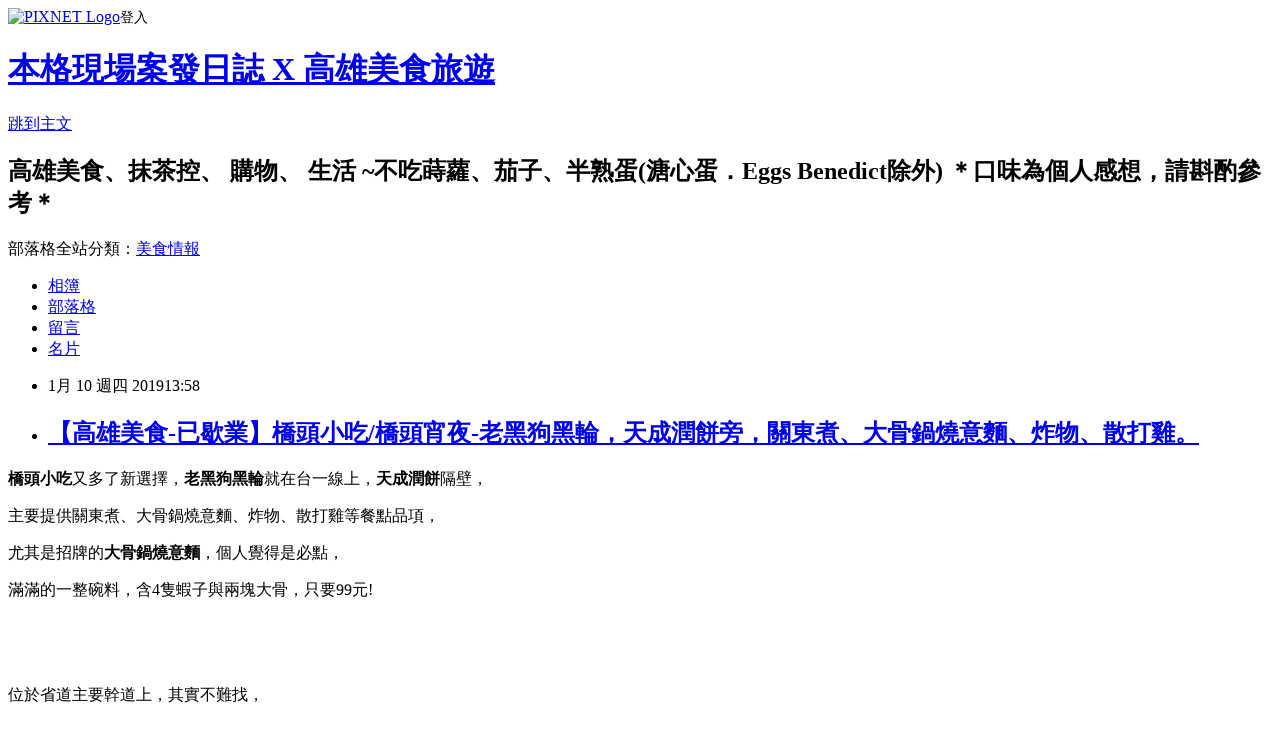

--- FILE ---
content_type: text/html; charset=utf-8
request_url: https://kaohsiungtoeat.pixnet.net/blog/posts/12222979671
body_size: 47809
content:
<!DOCTYPE html><html lang="zh-TW"><head><meta charSet="utf-8"/><meta name="viewport" content="width=device-width, initial-scale=1"/><link rel="stylesheet" href="https://static.1px.tw/blog-next/_next/static/chunks/b1e52b495cc0137c.css" data-precedence="next"/><link rel="stylesheet" href="https://static.1px.tw/blog-next/public/fix.css?v=202601310422" type="text/css" data-precedence="medium"/><link rel="stylesheet" href="https://s3.1px.tw/blog/theme/choc/iframe-popup.css?v=202601310422" type="text/css" data-precedence="medium"/><link rel="stylesheet" href="https://s3.1px.tw/blog/theme/choc/plugins.min.css?v=202601310422" type="text/css" data-precedence="medium"/><link rel="stylesheet" href="https://s3.1px.tw/blog/theme/choc/openid-comment.css?v=202601310422" type="text/css" data-precedence="medium"/><link rel="stylesheet" href="https://s3.1px.tw/blog/theme/choc/style.min.css?v=202601310422" type="text/css" data-precedence="medium"/><link rel="stylesheet" href="https://s3.1px.tw/blog/theme/choc/main.min.css?v=202601310422" type="text/css" data-precedence="medium"/><link rel="stylesheet" href="https://pimg.1px.tw/kaohsiungtoeat/assets/kaohsiungtoeat.css?v=202601310422" type="text/css" data-precedence="medium"/><link rel="stylesheet" href="https://s3.1px.tw/blog/theme/choc/author-info.css?v=202601310422" type="text/css" data-precedence="medium"/><link rel="stylesheet" href="https://s3.1px.tw/blog/theme/choc/idlePop.min.css?v=202601310422" type="text/css" data-precedence="medium"/><link rel="preload" as="script" fetchPriority="low" href="https://static.1px.tw/blog-next/_next/static/chunks/94688e2baa9fea03.js"/><script src="https://static.1px.tw/blog-next/_next/static/chunks/41eaa5427c45ebcc.js" async=""></script><script src="https://static.1px.tw/blog-next/_next/static/chunks/e2c6231760bc85bd.js" async=""></script><script src="https://static.1px.tw/blog-next/_next/static/chunks/94bde6376cf279be.js" async=""></script><script src="https://static.1px.tw/blog-next/_next/static/chunks/426b9d9d938a9eb4.js" async=""></script><script src="https://static.1px.tw/blog-next/_next/static/chunks/turbopack-5021d21b4b170dda.js" async=""></script><script src="https://static.1px.tw/blog-next/_next/static/chunks/ff1a16fafef87110.js" async=""></script><script src="https://static.1px.tw/blog-next/_next/static/chunks/e308b2b9ce476a3e.js" async=""></script><script src="https://static.1px.tw/blog-next/_next/static/chunks/169ce1e25068f8ff.js" async=""></script><script src="https://static.1px.tw/blog-next/_next/static/chunks/d3c6eed28c1dd8e2.js" async=""></script><script src="https://static.1px.tw/blog-next/_next/static/chunks/d4d39cfc2a072218.js" async=""></script><script src="https://static.1px.tw/blog-next/_next/static/chunks/6a5d72c05b9cd4ba.js" async=""></script><script src="https://static.1px.tw/blog-next/_next/static/chunks/8af6103cf1375f47.js" async=""></script><script src="https://static.1px.tw/blog-next/_next/static/chunks/e90cbf588986111c.js" async=""></script><script src="https://static.1px.tw/blog-next/_next/static/chunks/6fc86f1438482192.js" async=""></script><script src="https://static.1px.tw/blog-next/_next/static/chunks/6d1100e43ad18157.js" async=""></script><script src="https://static.1px.tw/blog-next/_next/static/chunks/c2622454eda6e045.js" async=""></script><script src="https://static.1px.tw/blog-next/_next/static/chunks/ed01c75076819ebd.js" async=""></script><script src="https://static.1px.tw/blog-next/_next/static/chunks/a4df8fc19a9a82e6.js" async=""></script><link rel="preload" href="https://pagead2.googlesyndication.com/pagead/js/adsbygoogle.js?client=ca-pub-1156605041949350" as="script" crossorigin=""/><title>【高雄美食-已歇業】橋頭小吃/橋頭宵夜-老黑狗黑輪，天成潤餅旁，關東煮、大骨鍋燒意麵、炸物、散打雞。</title><meta name="description" content=" 橋頭小吃又多了新選擇，老黑狗黑輪就在台一線上，天成潤餅隔壁，"/><meta name="author" content="本格現場案發日誌 X 高雄美食旅遊"/><meta name="google-adsense-platform-account" content="pub-2647689032095179"/><meta name="google-adsense-account" content="pub-1156605041949350"/><meta name="fb:app_id" content="101730233200171"/><link rel="canonical" href="https://kaohsiungtoeat.pixnet.net/blog/posts/12222979671"/><meta property="og:title" content="【高雄美食-已歇業】橋頭小吃/橋頭宵夜-老黑狗黑輪，天成潤餅旁，關東煮、大骨鍋燒意麵、炸物、散打雞。"/><meta property="og:description" content=" 橋頭小吃又多了新選擇，老黑狗黑輪就在台一線上，天成潤餅隔壁，"/><meta property="og:url" content="https://kaohsiungtoeat.pixnet.net/blog/posts/12222979671"/><meta property="og:image" content="https://pimg.1px.tw/kaohsiungtoeat/1546959531-3153831589.jpg"/><meta property="og:type" content="article"/><meta name="twitter:card" content="summary_large_image"/><meta name="twitter:title" content="【高雄美食-已歇業】橋頭小吃/橋頭宵夜-老黑狗黑輪，天成潤餅旁，關東煮、大骨鍋燒意麵、炸物、散打雞。"/><meta name="twitter:description" content=" 橋頭小吃又多了新選擇，老黑狗黑輪就在台一線上，天成潤餅隔壁，"/><meta name="twitter:image" content="https://pimg.1px.tw/kaohsiungtoeat/1546959531-3153831589.jpg"/><link rel="icon" href="/favicon.ico?favicon.a62c60e0.ico" sizes="32x32" type="image/x-icon"/><script src="https://static.1px.tw/blog-next/_next/static/chunks/a6dad97d9634a72d.js" noModule=""></script></head><body><!--$--><!--/$--><!--$?--><template id="B:0"></template><!--/$--><script>requestAnimationFrame(function(){$RT=performance.now()});</script><script src="https://static.1px.tw/blog-next/_next/static/chunks/94688e2baa9fea03.js" id="_R_" async=""></script><div hidden id="S:0"><script id="pixnet-vars">
        window.PIXNET = {
          post_id: "12222979671",
          name: "kaohsiungtoeat",
          user_id: 0,
          blog_id: "5770011",
          display_ads: true,
          ad_options: {"chictrip":false}
        };
      </script><script type="text/javascript" src="https://code.jquery.com/jquery-latest.min.js"></script><script id="json-ld-article-script" type="application/ld+json">{"@context":"https:\u002F\u002Fschema.org","@type":"BlogPosting","isAccessibleForFree":true,"mainEntityOfPage":{"@type":"WebPage","@id":"https:\u002F\u002Fkaohsiungtoeat.pixnet.net\u002Fblog\u002Fposts\u002F12222979671"},"headline":"【高雄美食-已歇業】橋頭小吃\u002F橋頭宵夜-老黑狗黑輪，天成潤餅旁，關東煮、大骨鍋燒意麵、炸物、散打雞。","description":"\u003Ca href=\"https:\u002F\u002Fkaohsiungtoeat.pixnet.net\u002Falbum\u002Fphoto\u002F154743674\"\u003E\u003Cimg title=\"DSC03920.jpg\" src=\"https:\u002F\u002Fpic.pimg.tw\u002Fkaohsiungtoeat\u002F1546959531-3153831589_n.jpg?v=1547037322\" alt=\"DSC03920.jpg\" border=\"0\"\u003E\u003C\u002Fa\u003E\u003Cbr\u003E&#13; \u003Cstrong\u003E\u003Cspan style=\"color: #ff6600;\"\u003E橋頭小吃\u003C\u002Fspan\u003E\u003C\u002Fstrong\u003E又多了新選擇，\u003Cstrong\u003E\u003Cspan style=\"color: #ff6600;\"\u003E老黑狗黑輪\u003C\u002Fspan\u003E\u003C\u002Fstrong\u003E就在台一線上，\u003Cstrong\u003E天成潤餅\u003C\u002Fstrong\u003E隔壁，\u003Cbr\u003E","articleBody":"\u003Cp\u003E\u003Cspan style=\"font-size: 14pt; font-family: 新細明體;\"\u003E\u003Ca href=\"https:\u002F\u002Fkaohsiungtoeat.pixnet.net\u002Falbum\u002Fphoto\u002F154743674\"\u003E\u003Cimg title=\"DSC03920.jpg\" src=\"https:\u002F\u002Fpimg.1px.tw\u002Fkaohsiungtoeat\u002F1546959531-3153831589.jpg\" alt=\"DSC03920.jpg\" border=\"0\" \u002F\u003E\u003C\u002Fa\u003E\u003C\u002Fspan\u003E\u003C\u002Fp\u003E\r\n\u003Cp\u003E\u003Cspan style=\"font-size: 14pt; font-family: 新細明體;\"\u003E\u003Cstrong\u003E\u003Cspan style=\"color: #ff6600;\"\u003E橋頭小吃\u003C\u002Fspan\u003E\u003C\u002Fstrong\u003E又多了新選擇，\u003Cstrong\u003E\u003Cspan style=\"color: #ff6600;\"\u003E老黑狗黑輪\u003C\u002Fspan\u003E\u003C\u002Fstrong\u003E就在台一線上，\u003Cstrong\u003E天成潤餅\u003C\u002Fstrong\u003E隔壁，\u003C\u002Fspan\u003E\u003C\u002Fp\u003E\r\n\u003Cp\u003E\u003Cspan style=\"font-size: 14pt; font-family: 新細明體;\"\u003E主要提供關東煮、大骨鍋燒意麵、炸物、散打雞等餐點品項，\u003C\u002Fspan\u003E\u003C\u002Fp\u003E\r\n\u003Cp\u003E\u003Cspan style=\"font-size: 14pt; font-family: 新細明體;\"\u003E尤其是招牌的\u003Cstrong\u003E大骨鍋燒意麵\u003C\u002Fstrong\u003E，個人覺得是必點，\u003C\u002Fspan\u003E\u003C\u002Fp\u003E\r\n\u003Cp\u003E\u003Cspan style=\"font-size: 14pt; font-family: 新細明體;\"\u003E滿滿的一整碗料，含4隻蝦子與兩塊大骨，只要99元!\u003C\u002Fspan\u003E\u003C\u002Fp\u003E\r\n\u003Cdiv class=\"fb-page\" data-href=\"https:\u002F\u002Fwww.facebook.com\u002Fkaohsiungfood\u002F\" data-width=\"280\" data-hide-cover=\"false\" data-show-facepile=\"false\"\u003E&nbsp;\u003C\u002Fdiv\u003E\r\n\u003Cp\u003E&nbsp;\u003C\u002Fp\u003E\r\n\u003Cp\u003E\u003Cspan style=\"font-size: 14pt; font-family: 新細明體;\"\u003E\u003Ca href=\"https:\u002F\u002Fkaohsiungtoeat.pixnet.net\u002Falbum\u002Fphoto\u002F154743656\"\u003E\u003Cimg title=\"DSC03901.jpg\" src=\"https:\u002F\u002Fpimg.1px.tw\u002Fkaohsiungtoeat\u002F1546959521-2405227894.jpg\" alt=\"DSC03901.jpg\" border=\"0\" \u002F\u003E\u003C\u002Fa\u003E\u003C\u002Fspan\u003E\u003C\u002Fp\u003E\r\n\u003Cp\u003E\u003Cspan style=\"font-size: 14pt; font-family: 新細明體;\"\u003E \u003Ca href=\"https:\u002F\u002Fkaohsiungtoeat.pixnet.net\u002Falbum\u002Fphoto\u002F154743644\"\u003E\u003Cimg title=\"DSC03895.jpg\" src=\"https:\u002F\u002Fpimg.1px.tw\u002Fkaohsiungtoeat\u002F1546959517-2459263513.jpg\" alt=\"DSC03895.jpg\" border=\"0\" \u002F\u003E\u003C\u002Fa\u003E\u003C\u002Fspan\u003E\u003C\u002Fp\u003E\r\n\u003Cp\u003E\u003Cspan style=\"font-size: 14pt; font-family: 新細明體;\"\u003E位於省道主要幹道上，其實不難找，\u003C\u002Fspan\u003E\u003C\u002Fp\u003E\r\n\u003Cp\u003E\u003Cspan style=\"font-size: 14pt; font-family: 新細明體;\"\u003E晚上天黑可能稍微不明顯，可以辨識好鄰居\u003Cstrong\u003E天成潤餅\u003C\u002Fstrong\u003E，\u003C\u002Fspan\u003E\u003C\u002Fp\u003E\r\n\u003Cp\u003E&nbsp;\u003C\u002Fp\u003E\r\n\u003Cscript src=\"\u002F\u002Fpagead2.googlesyndication.com\u002Fpagead\u002Fjs\u002Fadsbygoogle.js\" type=\"text\u002Fjavascript\" async=\"\"\u003E\u003C\u002Fscript\u003E\r\n\u003Cins class=\"adsbygoogle\"\r\n     style=\"display:block; text-align:center;\"\r\n     data-ad-layout=\"in-article\"\r\n     data-ad-format=\"fluid\"\r\n     data-ad-client=\"ca-pub-1156605041949350\"\r\n     data-ad-slot=\"7671859705\"\u003E\u003C\u002Fins\u003E\r\n\u003Cscript type=\"text\u002Fjavascript\"\u003E\u002F\u002F \u003C![CDATA[\r\n(adsbygoogle = window.adsbygoogle || []).push({});\r\n\u002F\u002F ]]\u003E\u003C\u002Fscript\u003E\r\n\u003Cp\u003E&nbsp;\u003C\u002Fp\u003E\r\n\u003Cp\u003E\u003Cspan style=\"font-size: 14pt; font-family: 新細明體;\"\u003E \u003Ca href=\"https:\u002F\u002Fkaohsiungtoeat.pixnet.net\u002Falbum\u002Fphoto\u002F154743659\"\u003E\u003Cimg title=\"DSC03904.jpg\" src=\"https:\u002F\u002Fpimg.1px.tw\u002Fkaohsiungtoeat\u002F1546959523-164295476.jpg\" alt=\"DSC03904.jpg\" border=\"0\" \u002F\u003E\u003C\u002Fa\u003E\u003C\u002Fspan\u003E\u003C\u002Fp\u003E\r\n\u003Cp\u003E\u003Cspan style=\"font-size: 14pt; font-family: 新細明體;\"\u003E \u003Ca href=\"https:\u002F\u002Fkaohsiungtoeat.pixnet.net\u002Falbum\u002Fphoto\u002F154743635\"\u003E\u003Cimg title=\"DSC03887.jpg\" src=\"https:\u002F\u002Fpimg.1px.tw\u002Fkaohsiungtoeat\u002F1546959511-1072290412.jpg\" alt=\"DSC03887.jpg\" border=\"0\" \u002F\u003E\u003C\u002Fa\u003E\u003C\u002Fspan\u003E\u003C\u002Fp\u003E\r\n\u003Cp\u003E\u003Cspan style=\"font-size: 14pt; font-family: 新細明體;\"\u003E \u003Ca href=\"https:\u002F\u002Fkaohsiungtoeat.pixnet.net\u002Falbum\u002Fphoto\u002F154743626\"\u003E\u003Cimg title=\"DSC03877.jpg\" src=\"https:\u002F\u002Fpimg.1px.tw\u002Fkaohsiungtoeat\u002F1546959505-1246534272.jpg\" alt=\"DSC03877.jpg\" border=\"0\" \u002F\u003E\u003C\u002Fa\u003E\u003C\u002Fspan\u003E\u003C\u002Fp\u003E\r\n\u003Cp\u003E\u003Cspan style=\"font-size: 14pt; font-family: 新細明體;\"\u003E \u003Ca href=\"https:\u002F\u002Fkaohsiungtoeat.pixnet.net\u002Falbum\u002Fphoto\u002F154743632\"\u003E\u003Cimg title=\"DSC03885.jpg\" src=\"https:\u002F\u002Fpimg.1px.tw\u002Fkaohsiungtoeat\u002F1546959509-3404599319.jpg\" alt=\"DSC03885.jpg\" border=\"0\" \u002F\u003E\u003C\u002Fa\u003E\u003C\u002Fspan\u003E\u003C\u002Fp\u003E\r\n\u003Cp\u003E\u003Cspan style=\"font-size: 14pt; font-family: 新細明體;\"\u003E \u003Ca href=\"https:\u002F\u002Fkaohsiungtoeat.pixnet.net\u002Falbum\u002Fphoto\u002F154743638\"\u003E\u003Cimg title=\"DSC03889.jpg\" src=\"https:\u002F\u002Fpimg.1px.tw\u002Fkaohsiungtoeat\u002F1546959513-3813740366.jpg\" alt=\"DSC03889.jpg\" border=\"0\" \u002F\u003E\u003C\u002Fa\u003E\u003C\u002Fspan\u003E\u003C\u002Fp\u003E\r\n\u003Cp\u003E\u003Cspan style=\"font-size: 14pt; font-family: 新細明體;\"\u003E \u003Ca href=\"https:\u002F\u002Fkaohsiungtoeat.pixnet.net\u002Falbum\u002Fphoto\u002F154743641\"\u003E\u003Cimg title=\"DSC03891.jpg\" src=\"https:\u002F\u002Fpimg.1px.tw\u002Fkaohsiungtoeat\u002F1546959515-4033202673.jpg\" alt=\"DSC03891.jpg\" border=\"0\" \u002F\u003E\u003C\u002Fa\u003E\u003C\u002Fspan\u003E\u003C\u002Fp\u003E\r\n\u003Cp\u003E\u003Cspan style=\"font-size: 14pt; font-family: 新細明體;\"\u003E \u003Ca href=\"https:\u002F\u002Fkaohsiungtoeat.pixnet.net\u002Falbum\u002Fphoto\u002F154743671\"\u003E\u003Cimg title=\"DSC03914.jpg\" src=\"https:\u002F\u002Fpimg.1px.tw\u002Fkaohsiungtoeat\u002F1546959529-2394698291.jpg\" alt=\"DSC03914.jpg\" border=\"0\" \u002F\u003E\u003C\u002Fa\u003E\u003C\u002Fspan\u003E\u003C\u002Fp\u003E\r\n\u003Cp\u003E&nbsp;\u003C\u002Fp\u003E\r\n\u003Cp\u003E\u003Cspan style=\"font-size: 14pt; font-family: 新細明體;\"\u003E天氣微涼時，關東煮總是溫體暖心的不敗選擇，\u003C\u002Fspan\u003E\u003C\u002Fp\u003E\r\n\u003Cp\u003E\u003Cspan style=\"font-size: 14pt; font-family: 新細明體;\"\u003E \u003Ca href=\"https:\u002F\u002Fkaohsiungtoeat.pixnet.net\u002Falbum\u002Fphoto\u002F154743623\"\u003E\u003Cimg title=\"DSC03869.jpg\" src=\"https:\u002F\u002Fpimg.1px.tw\u002Fkaohsiungtoeat\u002F1546959503-2518934188.jpg\" alt=\"DSC03869.jpg\" border=\"0\" \u002F\u003E\u003C\u002Fa\u003E\u003C\u002Fspan\u003E\u003C\u002Fp\u003E\r\n\u003Cp\u003E&nbsp;\u003C\u002Fp\u003E\r\n\u003Cp\u003E\u003Cspan style=\"font-size: 14pt; font-family: 新細明體;\"\u003E菜單\u003C\u002Fspan\u003E\u003C\u002Fp\u003E\r\n\u003Cp\u003E\u003Cspan style=\"font-size: 14pt; font-family: 新細明體;\"\u003E關東煮部分，通常客人都是自行夾取，\u003C\u002Fspan\u003E\u003C\u002Fp\u003E\r\n\u003Cp\u003E\u003Cspan style=\"font-size: 14pt; font-family: 新細明體;\"\u003E另外也提供了炸物、烤物及飲品，\u003C\u002Fspan\u003E\u003C\u002Fp\u003E\r\n\u003Cp\u003E\u003Cspan style=\"font-size: 14pt; font-family: 新細明體;\"\u003E而最新推出的大骨鍋燒意麵，我只能說非常特別啦~\u003C\u002Fspan\u003E\u003C\u002Fp\u003E\r\n\u003Cp\u003E\u003Cspan style=\"font-size: 14pt; font-family: 新細明體;\"\u003E往後面看就知道囉~\u003C\u002Fspan\u003E\u003C\u002Fp\u003E\r\n\u003Cp\u003E\u003Cspan style=\"font-size: 14pt; font-family: 新細明體;\"\u003E \u003Ca href=\"https:\u002F\u002Fkaohsiungtoeat.pixnet.net\u002Falbum\u002Fphoto\u002F154743629\"\u003E\u003Cimg title=\"DSC03879.jpg\" src=\"https:\u002F\u002Fpimg.1px.tw\u002Fkaohsiungtoeat\u002F1546959507-2112105104.jpg\" alt=\"DSC03879.jpg\" border=\"0\" \u002F\u003E\u003C\u002Fa\u003E\u003C\u002Fspan\u003E\u003C\u002Fp\u003E\r\n\u003Cp\u003E&nbsp;\u003C\u002Fp\u003E\r\n\u003Cp\u003E\u003Cspan style=\"font-size: 14pt; font-family: 新細明體;\"\u003E不知道要吃什麼的話，店家也列出了前五大排行榜。\u003C\u002Fspan\u003E\u003C\u002Fp\u003E\r\n\u003Cp\u003E\u003Cspan style=\"font-size: 14pt; font-family: 新細明體;\"\u003E \u003Ca href=\"https:\u002F\u002Fkaohsiungtoeat.pixnet.net\u002Falbum\u002Fphoto\u002F154743653\"\u003E\u003Cimg title=\"DSC03897.jpg\" src=\"https:\u002F\u002Fpimg.1px.tw\u002Fkaohsiungtoeat\u002F1546959519-2167860082.jpg\" alt=\"DSC03897.jpg\" border=\"0\" \u002F\u003E\u003C\u002Fa\u003E\u003C\u002Fspan\u003E\u003C\u002Fp\u003E\r\n\u003Cp\u003E&nbsp;\u003C\u002Fp\u003E\r\n\u003Cp\u003E\u003Cspan style=\"font-size: 14pt; font-family: 新細明體;\"\u003E老黑狗黑輪整家店的元素皆十分獨特，\u003C\u002Fspan\u003E\u003C\u002Fp\u003E\r\n\u003Cp\u003E\u003Cspan style=\"font-size: 14pt; font-family: 新細明體;\"\u003E以黑色為主題，並搭配有些工業風的裝飾物，\u003C\u002Fspan\u003E\u003C\u002Fp\u003E\r\n\u003Cp\u003E\u003Cspan style=\"font-size: 14pt; font-family: 新細明體;\"\u003E \u003Ca href=\"https:\u002F\u002Fkaohsiungtoeat.pixnet.net\u002Falbum\u002Fphoto\u002F154743665\"\u003E\u003Cimg title=\"DSC03906.jpg\" src=\"https:\u002F\u002Fpimg.1px.tw\u002Fkaohsiungtoeat\u002F1546959525-2838183305.jpg\" alt=\"DSC03906.jpg\" border=\"0\" \u002F\u003E\u003C\u002Fa\u003E\u003C\u002Fspan\u003E\u003C\u002Fp\u003E\r\n\u003Cp\u003E\u003Cspan style=\"font-size: 14pt; font-family: 新細明體;\"\u003E \u003Ca href=\"https:\u002F\u002Fkaohsiungtoeat.pixnet.net\u002Falbum\u002Fphoto\u002F154743668\"\u003E\u003Cimg title=\"DSC03909.jpg\" src=\"https:\u002F\u002Fpimg.1px.tw\u002Fkaohsiungtoeat\u002F1546959527-2228371345.jpg\" alt=\"DSC03909.jpg\" border=\"0\" \u002F\u003E\u003C\u002Fa\u003E\u003C\u002Fspan\u003E\u003C\u002Fp\u003E\r\n\u003Cp\u003E\u003Cspan style=\"font-size: 14pt; font-family: 新細明體;\"\u003E \u003Ca href=\"https:\u002F\u002Fkaohsiungtoeat.pixnet.net\u002Falbum\u002Fphoto\u002F154743803\"\u003E\u003Cimg title=\"DSC04010.jpg\" src=\"https:\u002F\u002Fpimg.1px.tw\u002Fkaohsiungtoeat\u002F1546959571-281819657.jpg\" alt=\"DSC04010.jpg\" border=\"0\" \u002F\u003E\u003C\u002Fa\u003E\u003C\u002Fspan\u003E\u003C\u002Fp\u003E\r\n\u003Cp\u003E\u003Cspan style=\"font-size: 14pt; font-family: 新細明體;\"\u003E \u003Ca href=\"https:\u002F\u002Fkaohsiungtoeat.pixnet.net\u002Falbum\u002Fphoto\u002F154743770\"\u003E\u003Cimg title=\"DSC04006.jpg\" src=\"https:\u002F\u002Fpimg.1px.tw\u002Fkaohsiungtoeat\u002F1546959569-1000084875.jpg\" alt=\"DSC04006.jpg\" border=\"0\" \u002F\u003E\u003C\u002Fa\u003E\u003C\u002Fspan\u003E\u003C\u002Fp\u003E\r\n\u003Cp\u003E\u003Cspan style=\"font-size: 14pt; font-family: 新細明體;\"\u003E提供消毒過的筷子，\u003C\u002Fspan\u003E\u003C\u002Fp\u003E\r\n\u003Cp\u003E\u003Cspan style=\"font-size: 14pt; font-family: 新細明體;\"\u003E雖然是單價不算高的小吃，\u003C\u002Fspan\u003E\u003C\u002Fp\u003E\r\n\u003Cp\u003E\u003Cspan style=\"font-size: 14pt; font-family: 新細明體;\"\u003E細節也有關照到!\u003C\u002Fspan\u003E\u003C\u002Fp\u003E\r\n\u003Cp\u003E\u003Cspan style=\"font-size: 14pt; font-family: 新細明體;\"\u003E連關東煮也是使用台南東成醬油，\u003C\u002Fspan\u003E\u003C\u002Fp\u003E\r\n\u003Cp\u003E\u003Cspan style=\"font-size: 14pt; font-family: 新細明體;\"\u003E比較能傳遞出傳統在地小吃的氣味~\u003C\u002Fspan\u003E\u003C\u002Fp\u003E\r\n\u003Cp\u003E&nbsp;\u003C\u002Fp\u003E\r\n\u003Cscript src=\"\u002F\u002Fpagead2.googlesyndication.com\u002Fpagead\u002Fjs\u002Fadsbygoogle.js\" type=\"text\u002Fjavascript\" async=\"\"\u003E\u003C\u002Fscript\u003E\r\n\u003Cins class=\"adsbygoogle\"\r\n     style=\"display:block; text-align:center;\"\r\n     data-ad-layout=\"in-article\"\r\n     data-ad-format=\"fluid\"\r\n     data-ad-client=\"ca-pub-1156605041949350\"\r\n     data-ad-slot=\"7671859705\"\u003E\u003C\u002Fins\u003E\r\n\u003Cscript type=\"text\u002Fjavascript\"\u003E\u002F\u002F \u003C![CDATA[\r\n(adsbygoogle = window.adsbygoogle || []).push({});\r\n\u002F\u002F ]]\u003E\u003C\u002Fscript\u003E\r\n\u003Cp\u003E&nbsp;\u003C\u002Fp\u003E\r\n\u003Cp\u003E\u003Cspan style=\"font-size: 14pt; font-family: 新細明體;\"\u003E \u003Ca href=\"https:\u002F\u002Fkaohsiungtoeat.pixnet.net\u002Falbum\u002Fphoto\u002F154743683\"\u003E\u003Cimg title=\"DSC03930.jpg\" src=\"https:\u002F\u002Fpimg.1px.tw\u002Fkaohsiungtoeat\u002F1546959539-1984752444.jpg\" alt=\"DSC03930.jpg\" border=\"0\" \u002F\u003E\u003C\u002Fa\u003E\u003C\u002Fspan\u003E\u003C\u002Fp\u003E\r\n\u003Cp\u003E\u003Cspan style=\"font-size: 14pt; font-family: 新細明體;\"\u003E \u003Ca href=\"https:\u002F\u002Fkaohsiungtoeat.pixnet.net\u002Falbum\u002Fphoto\u002F154743677\"\u003E\u003Cimg title=\"DSC03922.jpg\" src=\"https:\u002F\u002Fpimg.1px.tw\u002Fkaohsiungtoeat\u002F1546959533-1771752329.jpg\" alt=\"DSC03922.jpg\" border=\"0\" \u002F\u003E\u003C\u002Fa\u003E\u003C\u002Fspan\u003E\u003C\u002Fp\u003E\r\n\u003Cp\u003E&nbsp;\u003C\u002Fp\u003E\r\n\u003Cp\u003E\u003Cspan style=\"font-size: 14pt; font-family: 新細明體;\"\u003E紅茶 18 (內用13)\u003C\u002Fspan\u003E\u003C\u002Fp\u003E\r\n\u003Cp\u003E\u003Cspan style=\"font-size: 14pt; font-family: 新細明體;\"\u003E奶茶 23 (內用18)\u003C\u002Fspan\u003E\u003C\u002Fp\u003E\r\n\u003Cp\u003E\u003Cspan style=\"font-size: 14pt; font-family: 新細明體;\"\u003E他們家飲料包裝太古椎了~~\u003C\u002Fspan\u003E\u003C\u002Fp\u003E\r\n\u003Cp\u003E\u003Cspan style=\"font-size: 14pt; font-family: 新細明體;\"\u003E是店名下去作設計的\u003C\u002Fspan\u003E\u003C\u002Fp\u003E\r\n\u003Cp\u003E\u003Cspan style=\"font-size: 14pt; font-family: 新細明體;\"\u003E \u003Ca href=\"https:\u002F\u002Fkaohsiungtoeat.pixnet.net\u002Falbum\u002Fphoto\u002F154743695\"\u003E\u003Cimg title=\"DSC03933.jpg\" src=\"https:\u002F\u002Fpimg.1px.tw\u002Fkaohsiungtoeat\u002F1546959543-2012863755.jpg\" alt=\"DSC03933.jpg\" border=\"0\" \u002F\u003E\u003C\u002Fa\u003E\u003C\u002Fspan\u003E\u003C\u002Fp\u003E\r\n\u003Cp\u003E&nbsp;\u003C\u002Fp\u003E\r\n\u003Cp\u003E\u003Cspan style=\"font-size: 14pt; font-family: 新細明體;\"\u003E正反面還有不同花色\u003C\u002Fspan\u003E\u003C\u002Fp\u003E\r\n\u003Cp\u003E\u003Cspan style=\"font-size: 14pt; font-family: 新細明體;\"\u003E \u003Ca href=\"https:\u002F\u002Fkaohsiungtoeat.pixnet.net\u002Falbum\u002Fphoto\u002F154743689\"\u003E\u003Cimg title=\"DSC03931.jpg\" src=\"https:\u002F\u002Fpimg.1px.tw\u002Fkaohsiungtoeat\u002F1546959541-2156697607.jpg\" alt=\"DSC03931.jpg\" border=\"0\" \u002F\u003E\u003C\u002Fa\u003E\u003C\u002Fspan\u003E\u003C\u002Fp\u003E\r\n\u003Cp\u003E&nbsp;\u003C\u002Fp\u003E\r\n\u003Cp\u003E\u003Cspan style=\"font-size: 14pt; font-family: 新細明體;\"\u003E這是外帶包裝，用吸的也不怕弄髒手，\u003C\u002Fspan\u003E\u003C\u002Fp\u003E\r\n\u003Cp\u003E\u003Cspan style=\"font-size: 14pt; font-family: 新細明體;\"\u003E內用就是裝在玻璃杯內了喔~~當然訂價就不太一樣了\u003C\u002Fspan\u003E\u003C\u002Fp\u003E\r\n\u003Cp\u003E\u003Cspan style=\"font-size: 14pt; font-family: 新細明體;\"\u003E紅茶和奶茶都是濃厚款，喝起來不稀，\u003C\u002Fspan\u003E\u003C\u002Fp\u003E\r\n\u003Cp\u003E\u003Cspan style=\"font-size: 14pt; font-family: 新細明體;\"\u003E口感是都滿令人喜歡的。\u003C\u002Fspan\u003E\u003C\u002Fp\u003E\r\n\u003Cp\u003E\u003Cspan style=\"font-size: 14pt; font-family: 新細明體;\"\u003E\u003Ca style=\"font-family: 新細明體; font-size: 18.6667px;\" href=\"https:\u002F\u002Fkaohsiungtoeat.pixnet.net\u002Falbum\u002Fphoto\u002F154743680\"\u003E\u003Cimg title=\"DSC03926.jpg\" src=\"https:\u002F\u002Fpimg.1px.tw\u002Fkaohsiungtoeat\u002F1546959538-2056202155.jpg\" alt=\"DSC03926.jpg\" border=\"0\" \u002F\u003E\u003C\u002Fa\u003E\u003C\u002Fspan\u003E\u003C\u002Fp\u003E\r\n\u003Cp\u003E&nbsp;\u003C\u002Fp\u003E\r\n\u003Cp\u003E\u003Cspan style=\"font-size: 14pt; font-family: 新細明體;\"\u003E炸甜不辣 10\u003C\u002Fspan\u003E\u003C\u002Fp\u003E\r\n\u003Cp\u003E\u003Cspan style=\"font-size: 14pt; font-family: 新細明體;\"\u003E炸黑輪 12&nbsp;\u003C\u002Fspan\u003E\u003C\u002Fp\u003E\r\n\u003Cp\u003E\u003Cspan style=\"font-size: 14pt; font-family: 新細明體;\"\u003E炸米血 12\u003C\u002Fspan\u003E\u003C\u002Fp\u003E\r\n\u003Cp\u003E\u003Cspan style=\"font-size: 14pt; font-family: 新細明體;\"\u003E外皮特別酥是老黑狗黑輪的特色，\u003C\u002Fspan\u003E\u003C\u002Fp\u003E\r\n\u003Cp\u003E\u003Cspan style=\"font-size: 14pt; font-family: 新細明體;\"\u003E長條狀黑輪比較扎實，甜不辣口感Q軟，\u003C\u002Fspan\u003E\u003C\u002Fp\u003E\r\n\u003Cp\u003E\u003Cspan style=\"font-size: 14pt; font-family: 新細明體;\"\u003E米血夠酥又帶些微黏性真是深得我心呀~~\u003C\u002Fspan\u003E\u003C\u002Fp\u003E\r\n\u003Cp\u003E\u003Cspan style=\"font-size: 14pt; font-family: 新細明體;\"\u003E醬料還是老闆自製的喔，分為辣與不辣兩種。\u003C\u002Fspan\u003E\u003C\u002Fp\u003E\r\n\u003Cp\u003E&nbsp;\u003C\u002Fp\u003E\r\n\u003Cscript src=\"\u002F\u002Fpagead2.googlesyndication.com\u002Fpagead\u002Fjs\u002Fadsbygoogle.js\" type=\"text\u002Fjavascript\" async=\"\"\u003E\u003C\u002Fscript\u003E\r\n\u003Cins class=\"adsbygoogle\"\r\n     style=\"display:block; text-align:center;\"\r\n     data-ad-layout=\"in-article\"\r\n     data-ad-format=\"fluid\"\r\n     data-ad-client=\"ca-pub-1156605041949350\"\r\n     data-ad-slot=\"7671859705\"\u003E\u003C\u002Fins\u003E\r\n\u003Cscript type=\"text\u002Fjavascript\"\u003E\u002F\u002F \u003C![CDATA[\r\n(adsbygoogle = window.adsbygoogle || []).push({});\r\n\u002F\u002F ]]\u003E\u003C\u002Fscript\u003E\r\n\u003Cp\u003E&nbsp;\u003C\u002Fp\u003E\r\n\u003Cp\u003E\u003Cspan style=\"font-size: 14pt; font-family: 新細明體;\"\u003E \u003Ca href=\"https:\u002F\u002Fkaohsiungtoeat.pixnet.net\u002Falbum\u002Fphoto\u002F154743686\"\u003E\u003Cimg title=\"DSC03924.jpg\" src=\"https:\u002F\u002Fpimg.1px.tw\u002Fkaohsiungtoeat\u002F1546959535-1521623744.jpg\" alt=\"DSC03924.jpg\" border=\"0\" \u002F\u003E\u003C\u002Fa\u003E\u003C\u002Fspan\u003E\u003C\u002Fp\u003E\r\n\u003Cp\u003E\u003Cspan style=\"font-size: 14pt; font-family: 新細明體;\"\u003E \u003Ca href=\"https:\u002F\u002Fkaohsiungtoeat.pixnet.net\u002Falbum\u002Fphoto\u002F154743698\"\u003E\u003Cimg title=\"DSC03935.jpg\" src=\"https:\u002F\u002Fpimg.1px.tw\u002Fkaohsiungtoeat\u002F1546959545-1552698979.jpg\" alt=\"DSC03935.jpg\" border=\"0\" \u002F\u003E\u003C\u002Fa\u003E\u003C\u002Fspan\u003E\u003C\u002Fp\u003E\r\n\u003Cp\u003E&nbsp;\u003C\u002Fp\u003E\r\n\u003Cp\u003E\u003Cspan style=\"font-size: 14pt; font-family: 新細明體;\"\u003E炸蘿蔔糕 12\u003C\u002Fspan\u003E\u003C\u002Fp\u003E\r\n\u003Cp\u003E\u003Cspan style=\"font-size: 14pt; font-family: 新細明體;\"\u003E一份兩塊\u003C\u002Fspan\u003E\u003C\u002Fp\u003E\r\n\u003Cp\u003E\u003Cspan style=\"font-size: 14pt; font-family: 新細明體;\"\u003E帶點脆度，吃起來不會過爛!\u003C\u002Fspan\u003E\u003C\u002Fp\u003E\r\n\u003Cp\u003E\u003Cspan style=\"font-size: 14pt; font-family: 新細明體;\"\u003E我不太吃蘿蔔糕，可這邊的蘿蔔糕還不錯吃呢!\u003C\u002Fspan\u003E\u003C\u002Fp\u003E\r\n\u003Cp\u003E\u003Cspan style=\"font-size: 14pt; font-family: 新細明體;\"\u003E \u003Ca href=\"https:\u002F\u002Fkaohsiungtoeat.pixnet.net\u002Falbum\u002Fphoto\u002F154743701\"\u003E\u003Cimg title=\"DSC03939.jpg\" src=\"https:\u002F\u002Fpimg.1px.tw\u002Fkaohsiungtoeat\u002F1546959547-1089172251.jpg\" alt=\"DSC03939.jpg\" border=\"0\" \u002F\u003E\u003C\u002Fa\u003E\u003C\u002Fspan\u003E\u003C\u002Fp\u003E\r\n\u003Cp\u003E&nbsp;\u003C\u002Fp\u003E\r\n\u003Cp\u003E\u003Cspan style=\"font-size: 14pt; font-family: 新細明體;\"\u003E散打雞 80，\u003C\u002Fspan\u003E\u003C\u002Fp\u003E\r\n\u003Cp\u003E\u003Cspan style=\"font-size: 14pt; font-family: 新細明體;\"\u003E和日式唐揚作法雷同，\u003C\u002Fspan\u003E\u003C\u002Fp\u003E\r\n\u003Cp\u003E\u003Cspan style=\"font-size: 14pt; font-family: 新細明體;\"\u003E雞肉是濕潤有鮮度的，加上店家撒的胡椒粉，\u003C\u002Fspan\u003E\u003C\u002Fp\u003E\r\n\u003Cp\u003E\u003Cspan style=\"font-size: 14pt; font-family: 新細明體;\"\u003E很是夠味! 而且是雞腿肉喔!&nbsp; 彈潤度就是不一樣~\u003C\u002Fspan\u003E\u003C\u002Fp\u003E\r\n\u003Cp\u003E\u003Cspan style=\"font-size: 14pt; font-family: 新細明體;\"\u003E老實說這一份的份量完全可以吃到很飽XD\u003C\u002Fspan\u003E\u003C\u002Fp\u003E\r\n\u003Cp\u003E\u003Cspan style=\"font-size: 14pt; font-family: 新細明體;\"\u003E份量超級實在的!&nbsp;\u003C\u002Fspan\u003E\u003C\u002Fp\u003E\r\n\u003Cp\u003E\u003Cspan style=\"font-size: 14pt; font-family: 新細明體;\"\u003E \u003Ca href=\"https:\u002F\u002Fkaohsiungtoeat.pixnet.net\u002Falbum\u002Fphoto\u002F154743704\"\u003E\u003Cimg title=\"DSC03948.jpg\" src=\"https:\u002F\u002Fpimg.1px.tw\u002Fkaohsiungtoeat\u002F1546959548-4116553416.jpg\" alt=\"DSC03948.jpg\" border=\"0\" \u002F\u003E\u003C\u002Fa\u003E\u003C\u002Fspan\u003E\u003C\u002Fp\u003E\r\n\u003Cp\u003E&nbsp;\u003C\u002Fp\u003E\r\n\u003Cp\u003E\u003Cspan style=\"font-size: 14pt; font-family: 新細明體;\"\u003E關東煮的大骨湯，可以自由取用喔~~\u003C\u002Fspan\u003E\u003C\u002Fp\u003E\r\n\u003Cp\u003E\u003Cspan style=\"font-size: 14pt; font-family: 新細明體;\"\u003E \u003Ca href=\"https:\u002F\u002Fkaohsiungtoeat.pixnet.net\u002Falbum\u002Fphoto\u002F154743707\"\u003E\u003Cimg title=\"DSC03957.jpg\" src=\"https:\u002F\u002Fpimg.1px.tw\u002Fkaohsiungtoeat\u002F1546959550-659019225.jpg\" alt=\"DSC03957.jpg\" border=\"0\" \u002F\u003E\u003C\u002Fa\u003E\u003C\u002Fspan\u003E\u003C\u002Fp\u003E\r\n\u003Cp\u003E\u003Cspan style=\"font-size: 14pt; font-family: 新細明體;\"\u003E大骨鍋燒意麵 99\u003C\u002Fspan\u003E\u003C\u002Fp\u003E\r\n\u003Cp\u003E\u003Cspan style=\"font-size: 14pt; font-family: 新細明體;\"\u003E這樣子99是真的滿便宜的XD\u003C\u002Fspan\u003E\u003C\u002Fp\u003E\r\n\u003Cp\u003E&nbsp;\u003C\u002Fp\u003E\r\n\u003Cp\u003E\u003Cspan style=\"font-size: 14pt; font-family: 新細明體;\"\u003E光配料就有，\u003C\u002Fspan\u003E\u003C\u002Fp\u003E\r\n\u003Cp\u003E\u003Cspan style=\"font-size: 14pt; font-family: 新細明體;\"\u003E蝦子X4\u003C\u002Fspan\u003E\u003C\u002Fp\u003E\r\n\u003Cp\u003E\u003Cspan style=\"font-size: 14pt; font-family: 新細明體;\"\u003E (有2隻是甜蝦，不過季節關係，若非甜蝦當季就會給4隻白蝦)\u003C\u002Fspan\u003E\u003C\u002Fp\u003E\r\n\u003Cp\u003E\u003Cspan style=\"font-size: 14pt; font-family: 新細明體;\"\u003E蛤蜊X7\u003C\u002Fspan\u003E\u003C\u002Fp\u003E\r\n\u003Cp\u003E\u003Cspan style=\"font-size: 14pt; font-family: 新細明體;\"\u003E魚丸X2\u003C\u002Fspan\u003E\u003C\u002Fp\u003E\r\n\u003Cp\u003E\u003Cspan style=\"font-size: 14pt; font-family: 新細明體;\"\u003E豬肉片及大骨一對，\u003C\u002Fspan\u003E\u003C\u002Fp\u003E\r\n\u003Cp\u003E\u003Cspan style=\"font-size: 14pt; font-family: 新細明體;\"\u003E沙茶也是老闆自己炒的喔，\u003C\u002Fspan\u003E\u003C\u002Fp\u003E\r\n\u003Cp\u003E\u003Cspan style=\"font-size: 14pt; font-family: 新細明體;\"\u003E \u003Ca href=\"https:\u002F\u002Fkaohsiungtoeat.pixnet.net\u002Falbum\u002Fphoto\u002F154743713\"\u003E\u003Cimg title=\"DSC03982.jpg\" src=\"https:\u002F\u002Fpimg.1px.tw\u002Fkaohsiungtoeat\u002F1546959554-2938838064.jpg\" alt=\"DSC03982.jpg\" border=\"0\" \u002F\u003E\u003C\u002Fa\u003E\u003C\u002Fspan\u003E\u003C\u002Fp\u003E\r\n\u003Cp\u003E\u003Cspan style=\"font-size: 14pt; font-family: 新細明體;\"\u003E意麵有點粗度，搭配自熬大骨湯頭，\u003C\u002Fspan\u003E\u003C\u002Fp\u003E\r\n\u003Cp\u003E\u003Cspan style=\"font-size: 14pt; font-family: 新細明體;\"\u003E一下子就吃完了，湯頭還頗順口，吃了也不會口乾舌燥!\u003C\u002Fspan\u003E\u003C\u002Fp\u003E\r\n\u003Cp\u003E\u003Cspan style=\"font-size: 14pt; font-family: 新細明體;\"\u003E想說大骨可能會吃得比較狼狽，\u003C\u002Fspan\u003E\u003C\u002Fp\u003E\r\n\u003Cp\u003E\u003Cspan style=\"font-size: 14pt; font-family: 新細明體;\"\u003E結果店家很貼心自動準備了手套耶~\u003C\u002Fspan\u003E\u003C\u002Fp\u003E\r\n\u003Cp\u003E\u003Cspan style=\"font-size: 14pt; font-family: 新細明體;\"\u003E \u003Ca href=\"https:\u002F\u002Fkaohsiungtoeat.pixnet.net\u002Falbum\u002Fphoto\u002F154743716\"\u003E\u003Cimg title=\"DSC03986.jpg\" src=\"https:\u002F\u002Fpimg.1px.tw\u002Fkaohsiungtoeat\u002F1546959556-3543084140.jpg\" alt=\"DSC03986.jpg\" border=\"0\" \u002F\u003E\u003C\u002Fa\u003E\u003C\u002Fspan\u003E\u003C\u002Fp\u003E\r\n\u003Cp\u003E\u003Cspan style=\"font-size: 14pt; font-family: 新細明體;\"\u003E還是令人有點害羞的包裝啊，\u003C\u002Fspan\u003E\u003C\u002Fp\u003E\r\n\u003Cp\u003E\u003Cspan style=\"font-size: 14pt; font-family: 新細明體;\"\u003E偷吃記的擦嘴?\u003C\u002Fspan\u003E\u003C\u002Fp\u003E\r\n\u003Cp\u003E\u003Cspan style=\"font-size: 14pt; font-family: 新細明體;\"\u003E \u003Ca href=\"https:\u002F\u002Fkaohsiungtoeat.pixnet.net\u002Falbum\u002Fphoto\u002F154743719\"\u003E\u003Cimg title=\"DSC03989.jpg\" src=\"https:\u002F\u002Fpimg.1px.tw\u002Fkaohsiungtoeat\u002F1546959558-3715484819.jpg\" alt=\"DSC03989.jpg\" border=\"0\" \u002F\u003E\u003C\u002Fa\u003E\u003C\u002Fspan\u003E\u003C\u002Fp\u003E\r\n\u003Cp\u003E&nbsp;\u003C\u002Fp\u003E\r\n\u003Cp\u003E\u003Cspan style=\"font-size: 14pt; font-family: 新細明體;\"\u003E撕開來是2個塑膠手套嘿嘿~\u003C\u002Fspan\u003E\u003C\u002Fp\u003E\r\n\u003Cp\u003E\u003Cspan style=\"font-size: 14pt; font-family: 新細明體;\"\u003E \u003Ca href=\"https:\u002F\u002Fkaohsiungtoeat.pixnet.net\u002Falbum\u002Fphoto\u002F154743743\"\u003E\u003Cimg title=\"DSC03991.jpg\" src=\"https:\u002F\u002Fpimg.1px.tw\u002Fkaohsiungtoeat\u002F1546959560-935031040.jpg\" alt=\"DSC03991.jpg\" border=\"0\" \u002F\u003E\u003C\u002Fa\u003E \u003C\u002Fspan\u003E\u003C\u002Fp\u003E\r\n\u003Cp\u003E&nbsp;\u003C\u002Fp\u003E\r\n\u003Cp\u003E\u003Cspan style=\"font-size: 14pt; font-family: 新細明體;\"\u003E\u003Ca href=\"https:\u002F\u002Fkaohsiungtoeat.pixnet.net\u002Falbum\u002Fphoto\u002F154743710\"\u003E\u003Cimg title=\"DSC03981.jpg\" src=\"https:\u002F\u002Fpimg.1px.tw\u002Fkaohsiungtoeat\u002F1546959552-3065696939.jpg\" alt=\"DSC03981.jpg\" border=\"0\" \u002F\u003E\u003C\u002Fa\u003E\u003C\u002Fspan\u003E\u003C\u002Fp\u003E\r\n\u003Cp\u003E&nbsp;\u003C\u002Fp\u003E\r\n\u003Cp\u003E\u003Cspan style=\"font-size: 14pt; font-family: 新細明體;\"\u003E終於可以進擊的大骨了!!\u003C\u002Fspan\u003E\u003C\u002Fp\u003E\r\n\u003Cp\u003E\u003Cspan style=\"font-size: 14pt; font-family: 新細明體;\"\u003E反正有手套就可以大力啃了，張大嘴就對了，\u003C\u002Fspan\u003E\u003C\u002Fp\u003E\r\n\u003Cp\u003E\u003Cspan style=\"font-size: 14pt; font-family: 新細明體;\"\u003E愛吃大骨的話也可以再單點大骨，一份是4個60元，\u003C\u002Fspan\u003E\u003C\u002Fp\u003E\r\n\u003Cp\u003E\u003Cspan style=\"font-size: 14pt; font-family: 新細明體;\"\u003E這真的還滿酷的，至少我在其他關東煮店是沒看過啦XD\u003C\u002Fspan\u003E\u003C\u002Fp\u003E\r\n\u003Cp\u003E\u003Cspan style=\"font-size: 14pt; font-family: 新細明體;\"\u003E大骨肉還滿多的，無肉不歡的肉肉控相信也能歡暢一番!\u003C\u002Fspan\u003E\u003C\u002Fp\u003E\r\n\u003Cp\u003E&nbsp;\u003C\u002Fp\u003E\r\n\u003Cscript src=\"\u002F\u002Fpagead2.googlesyndication.com\u002Fpagead\u002Fjs\u002Fadsbygoogle.js\" type=\"text\u002Fjavascript\" async=\"\"\u003E\u003C\u002Fscript\u003E\r\n\u003Cins class=\"adsbygoogle\"\r\n     style=\"display:block; text-align:center;\"\r\n     data-ad-layout=\"in-article\"\r\n     data-ad-format=\"fluid\"\r\n     data-ad-client=\"ca-pub-1156605041949350\"\r\n     data-ad-slot=\"7671859705\"\u003E\u003C\u002Fins\u003E\r\n\u003Cscript type=\"text\u002Fjavascript\"\u003E\u002F\u002F \u003C![CDATA[\r\n(adsbygoogle = window.adsbygoogle || []).push({});\r\n\u002F\u002F ]]\u003E\u003C\u002Fscript\u003E\r\n\u003Cp\u003E&nbsp;\u003C\u002Fp\u003E\r\n\u003Cp\u003E\u003Cspan style=\"font-size: 14pt; font-family: 新細明體;\"\u003E \u003Ca href=\"https:\u002F\u002Fkaohsiungtoeat.pixnet.net\u002Falbum\u002Fphoto\u002F154743761\"\u003E\u003Cimg title=\"DSC03993.jpg\" src=\"https:\u002F\u002Fpimg.1px.tw\u002Fkaohsiungtoeat\u002F1546959562-3126566733.jpg\" alt=\"DSC03993.jpg\" border=\"0\" \u002F\u003E\u003C\u002Fa\u003E\u003C\u002Fspan\u003E\u003C\u002Fp\u003E\r\n\u003Cp\u003E&nbsp;\u003C\u002Fp\u003E\r\n\u003Cp\u003E\u003Cspan style=\"font-size: 14pt; font-family: 新細明體;\"\u003E炸蝦條 20\u003C\u002Fspan\u003E\u003C\u002Fp\u003E\r\n\u003Cp\u003E\u003Cspan style=\"font-size: 14pt; font-family: 新細明體;\"\u003E老闆特地準備自製醬料(有辣度)給我嘗試看看\u003C\u002Fspan\u003E\u003C\u002Fp\u003E\r\n\u003Cp\u003E\u003Cspan style=\"font-size: 14pt; font-family: 新細明體;\"\u003E又多炸了一個蝦條\u003C\u002Fspan\u003E\u003C\u002Fp\u003E\r\n\u003Cp\u003E\u003Cspan style=\"font-size: 14pt; font-family: 新細明體;\"\u003E \u003Ca href=\"https:\u002F\u002Fkaohsiungtoeat.pixnet.net\u002Falbum\u002Fphoto\u002F154743764\"\u003E\u003Cimg title=\"DSC03997.jpg\" src=\"https:\u002F\u002Fpimg.1px.tw\u002Fkaohsiungtoeat\u002F1546959564-1584822672.jpg\" alt=\"DSC03997.jpg\" border=\"0\" \u002F\u003E\u003C\u002Fa\u003E\u003C\u002Fspan\u003E\u003C\u002Fp\u003E\r\n\u003Cp\u003E&nbsp;\u003C\u002Fp\u003E\r\n\u003Cp\u003E\u003Cspan style=\"font-size: 14pt; font-family: 新細明體;\"\u003E蝦條是有含蝦漿的某種關東煮，\u003C\u002Fspan\u003E\u003C\u002Fp\u003E\r\n\u003Cp\u003E\u003Cspan style=\"font-size: 14pt; font-family: 新細明體;\"\u003E我也很少看到，可能日式關東煮會比較常見吧?\u003C\u002Fspan\u003E\u003C\u002Fp\u003E\r\n\u003Cp\u003E\u003Cspan style=\"font-size: 14pt; font-family: 新細明體;\"\u003E吃起來是外層Q軟，內部會有些脆脆的細微口感，\u003C\u002Fspan\u003E\u003C\u002Fp\u003E\r\n\u003Cp\u003E\u003Cspan style=\"font-size: 14pt; font-family: 新細明體;\"\u003E還算滿特別的!\u003C\u002Fspan\u003E\u003C\u002Fp\u003E\r\n\u003Cp\u003E\u003Cspan style=\"font-size: 14pt; font-family: 新細明體;\"\u003E \u003Ca href=\"https:\u002F\u002Fkaohsiungtoeat.pixnet.net\u002Falbum\u002Fphoto\u002F154743767\"\u003E\u003Cimg title=\"DSC03999.jpg\" src=\"https:\u002F\u002Fpimg.1px.tw\u002Fkaohsiungtoeat\u002F1546959566-2093032951.jpg\" alt=\"DSC03999.jpg\" border=\"0\" \u002F\u003E\u003C\u002Fa\u003E\u003C\u002Fspan\u003E\u003C\u002Fp\u003E\r\n\u003Cp\u003E\u003Cspan style=\"font-size: 14pt; font-family: 新細明體;\"\u003E \u003Ca href=\"https:\u002F\u002Fkaohsiungtoeat.pixnet.net\u002Falbum\u002Fphoto\u002F154743791\"\u003E\u003Cimg title=\"DSC04017.jpg\" src=\"https:\u002F\u002Fpimg.1px.tw\u002Fkaohsiungtoeat\u002F1546959574-1441692657.jpg\" alt=\"DSC04017.jpg\" border=\"0\" \u002F\u003E\u003C\u002Fa\u003E\u003C\u002Fspan\u003E\u003C\u002Fp\u003E\r\n\u003Cp\u003E&nbsp;\u003C\u002Fp\u003E\r\n\u003Cp\u003E\u003Cspan style=\"font-size: 14pt; font-family: 新細明體;\"\u003E整體來說，\u003C\u002Fspan\u003E\u003C\u002Fp\u003E\r\n\u003Cp\u003E\u003Cspan style=\"font-size: 14pt; font-family: 新細明體;\"\u003E老黑狗黑輪的食材都滿有特色的，\u003C\u002Fspan\u003E\u003C\u002Fp\u003E\r\n\u003Cp\u003E\u003Cspan style=\"font-size: 14pt; font-family: 新細明體;\"\u003E老闆也很親力親為，\u003C\u002Fspan\u003E\u003C\u002Fp\u003E\r\n\u003Cp\u003E\u003Cspan style=\"font-size: 14pt; font-family: 新細明體;\"\u003E從湯頭到醬料滿多都是自製品XD\u003C\u002Fspan\u003E\u003C\u002Fp\u003E\r\n\u003Cp\u003E\u003Cspan style=\"font-size: 14pt; font-family: 新細明體;\"\u003E東西的口味也不錯!\u003C\u002Fspan\u003E\u003C\u002Fp\u003E\r\n\u003Cp\u003E\u003Cspan style=\"font-size: 14pt; font-family: 新細明體;\"\u003E除了從省道上，\u003C\u002Fspan\u003E\u003C\u002Fp\u003E\r\n\u003Cp\u003E\u003Cspan style=\"font-size: 14pt; font-family: 新細明體;\"\u003E另外一側的橋頭路也能直接進入，\u003C\u002Fspan\u003E\u003C\u002Fp\u003E\r\n\u003Cp\u003E\u003Cspan style=\"font-size: 14pt; font-family: 新細明體;\"\u003E若在橋頭，晚上想吃點熱湯和宵夜，\u003C\u002Fspan\u003E\u003C\u002Fp\u003E\r\n\u003Cp\u003E\u003Cspan style=\"font-size: 14pt; font-family: 新細明體;\"\u003E老黑狗黑輪會是不錯的選擇喔~\u003C\u002Fspan\u003E\u003C\u002Fp\u003E\r\n\u003Cp\u003E&nbsp;\u003C\u002Fp\u003E\r\n\u003Cscript src=\"\u002F\u002Fpagead2.googlesyndication.com\u002Fpagead\u002Fjs\u002Fadsbygoogle.js\" type=\"text\u002Fjavascript\" async=\"\"\u003E\u003C\u002Fscript\u003E\r\n\u003Cins class=\"adsbygoogle\"\r\n     style=\"display:block; text-align:center;\"\r\n     data-ad-layout=\"in-article\"\r\n     data-ad-format=\"fluid\"\r\n     data-ad-client=\"ca-pub-1156605041949350\"\r\n     data-ad-slot=\"7671859705\"\u003E\u003C\u002Fins\u003E\r\n\u003Cscript type=\"text\u002Fjavascript\"\u003E\u002F\u002F \u003C![CDATA[\r\n(adsbygoogle = window.adsbygoogle || []).push({});\r\n\u002F\u002F ]]\u003E\u003C\u002Fscript\u003E\r\n\u003Cp\u003E&nbsp;\u003C\u002Fp\u003E\r\n\u003Cp\u003E\u003Cspan style=\"font-size: 14pt; font-family: 新細明體;\"\u003E &nbsp;\u003C\u002Fspan\u003E\u003C\u002Fp\u003E\r\n\u003Cp\u003E\u003Cspan style=\"font-size: 14pt; font-family: 新細明體;\"\u003E\u003Cstrong\u003E\u003Cspan style=\"color: #0000ff; background-color: #ffff99;\"\u003E老黑狗黑輪\u003C\u002Fspan\u003E\u003C\u002Fstrong\u003E\u003C\u002Fspan\u003E\u003C\u002Fp\u003E\r\n\u003Cp\u003E\u003Cspan style=\"font-size: 14pt;\"\u003E高雄市橋頭區成功路92號\u003C\u002Fspan\u003E\u003C\u002Fp\u003E\r\n\u003Cp\u003E\u003Cspan style=\"font-size: 14pt;\"\u003E15:00&ndash;22:00\u003C\u002Fspan\u003E\u003C\u002Fp\u003E\r\n\u003Cp\u003E&nbsp;\u003C\u002Fp\u003E\r\n\u003Cp\u003E\u003Cspan style=\"font-size: 14pt; font-family: 新細明體;\"\u003E延伸閱讀:\u003C\u002Fspan\u003E\u003C\u002Fp\u003E\r\n\u003Cp\u003E\u003Cspan style=\"text-decoration: underline; color: #0000ff; background-color: #ccffff;\"\u003E\u003Ca style=\"color: #000000; text-decoration: underline; font-family: Helvetica, Arial, 'LiHei Pro', PMingLiU, sans-serif; font-size: 13px;\" href=\"http:\u002F\u002Fkaohsiungtoeat.pixnet.net\u002Fblog\u002Fpost\u002F222641748-%e3%80%90%e9%ab%98%e9%9b%84%e6%99%af%e9%bb%9e%e3%80%91%e6%a9%8b%e9%a0%ad%e7%b3%96%e5%bb%a0%ef%bc%8c%e9%ab%98%e9%9b%84%e4%b8%80%e6%97%a5%e9%81%8a%ef%bc%8c%e5%b1%b1%e7%89%a7%e4%bd%83\"\u003E\u003Cspan style=\"color: #0000ff; text-decoration: underline; background-color: #ccffff;\"\u003E【高雄景點】橋頭糖廠，高雄一日遊，山牧佃黑豆.橋頭太成肉包，高雄好好玩。\u003C\u002Fspan\u003E\u003C\u002Fa\u003E\u003C\u002Fspan\u003E\u003C\u002Fp\u003E\r\n\u003Cp\u003E\u003Cspan style=\"color: #0000ff; background-color: #ccffff;\"\u003E\u003Ca style=\"color: #000000; font-family: Helvetica, Arial, 'LiHei Pro', PMingLiU, sans-serif; font-size: 13px;\" href=\"http:\u002F\u002Fkaohsiungtoeat.pixnet.net\u002Fblog\u002Fpost\u002F222626958-%e3%80%90%e9%ab%98%e9%9b%84%e6%97%85%e9%81%8a%e3%80%91%e5%b1%b1%e7%89%a7%e4%bd%83%e9%bb%91%e8%b1%86%e8%a3%bd%e6%89%80%ef%bc%8c%e6%a9%8b%e9%a0%ad%e7%b3%96%e5%bb%a0%e7%be%8e%e9%a3%9f\"\u003E\u003Cspan style=\"color: #0000ff; background-color: #ccffff;\"\u003E【高雄旅遊】山牧佃黑豆製所，橋頭糖廠美食，自然農法養生黑豆茶．黑豆麵素食專賣!\u003C\u002Fspan\u003E\u003C\u002Fa\u003E\u003C\u002Fspan\u003E\u003C\u002Fp\u003E\r\n\u003Cp\u003E&nbsp;\u003C\u002Fp\u003E\r\n\u003Cp\u003E\u003Cspan style=\"font-size: 14pt; font-family: 新細明體;\"\u003E__本文與老黑狗黑輪合作__\u003C\u002Fspan\u003E\u003C\u002Fp\u003E\r\n\u003Cp\u003E\u003Cspan style=\"font-size: 14pt; font-family: 新細明體;\"\u003E\u003Cstrong\u003E\u003Cspan style=\"color: #ff6600;\"\u003E--加入粉絲團，有更新更即時資訊與互動喔--\u003C\u002Fspan\u003E\u003C\u002Fstrong\u003E\u003C\u002Fspan\u003E\u003C\u002Fp\u003E\r\n\u003Cp\u003E\u003Cspan style=\"font-size: 14pt; font-family: 新細明體;\"\u003E&nbsp;\u003C\u002Fspan\u003E\u003C\u002Fp\u003E\r\n\u003Cdiv class=\"fb-page\" data-adapt-container-width=\"true\" data-height=\"500\" data-hide-cover=\"false\" data-href=\"https:\u002F\u002Fwww.facebook.com\u002F%E6%9C%AC%E6%A0%BC%E7%8F%BE%E5%A0%B4%E6%A1%88%E7%99%BC%E6%97%A5%E8%AA%8C20-236881376719845\u002F\" data-show-facepile=\"false\" data-small-header=\"false\" data-tabs=\"timeline\" data-width=\"500\"\u003E\r\n\u003Cblockquote class=\"fb-xfbml-parse-ignore\" cite=\"https:\u002F\u002Fwww.facebook.com\u002F%E6%9C%AC%E6%A0%BC%E7%8F%BE%E5%A0%B4%E6%A1%88%E7%99%BC%E6%97%A5%E8%AA%8C20-236881376719845\u002F\"\u003E\u003Cspan style=\"font-size: 14pt; font-family: 新細明體;\"\u003E\u003Ca href=\"https:\u002F\u002Fwww.facebook.com\u002F%E6%9C%AC%E6%A0%BC%E7%8F%BE%E5%A0%B4%E6%A1%88%E7%99%BC%E6%97%A5%E8%AA%8C20-236881376719845\u002F\"\u003E本格現場案發日誌2.0\u003C\u002Fa\u003E\u003C\u002Fspan\u003E\u003C\u002Fblockquote\u003E\r\n\u003C\u002Fdiv\u003E","image":["https:\u002F\u002Fpimg.1px.tw\u002Fkaohsiungtoeat\u002F1546959531-3153831589.jpg"],"author":{"@type":"Person","name":"本格現場案發日誌 X 高雄美食旅遊","url":"https:\u002F\u002Fwww.pixnet.net\u002Fpcard\u002Fkaohsiungtoeat"},"publisher":{"@type":"Organization","name":"本格現場案發日誌 X 高雄美食旅遊","logo":{"@type":"ImageObject","url":"https:\u002F\u002Fs3.1px.tw\u002Fblog\u002Fcommon\u002Favatar\u002Fblog_cover_dark.jpg"}},"datePublished":"2019-01-10T05:58:32.000Z","dateModified":"","keywords":[],"articleSection":"歇業區"}</script><template id="P:1"></template><template id="P:2"></template><template id="P:3"></template><section aria-label="Notifications alt+T" tabindex="-1" aria-live="polite" aria-relevant="additions text" aria-atomic="false"></section></div><script>(self.__next_f=self.__next_f||[]).push([0])</script><script>self.__next_f.push([1,"1:\"$Sreact.fragment\"\n3:I[39756,[\"https://static.1px.tw/blog-next/_next/static/chunks/ff1a16fafef87110.js\",\"https://static.1px.tw/blog-next/_next/static/chunks/e308b2b9ce476a3e.js\"],\"default\"]\n4:I[53536,[\"https://static.1px.tw/blog-next/_next/static/chunks/ff1a16fafef87110.js\",\"https://static.1px.tw/blog-next/_next/static/chunks/e308b2b9ce476a3e.js\"],\"default\"]\n6:I[97367,[\"https://static.1px.tw/blog-next/_next/static/chunks/ff1a16fafef87110.js\",\"https://static.1px.tw/blog-next/_next/static/chunks/e308b2b9ce476a3e.js\"],\"OutletBoundary\"]\n8:I[97367,[\"https://static.1px.tw/blog-next/_next/static/chunks/ff1a16fafef87110.js\",\"https://static.1px.tw/blog-next/_next/static/chunks/e308b2b9ce476a3e.js\"],\"ViewportBoundary\"]\na:I[97367,[\"https://static.1px.tw/blog-next/_next/static/chunks/ff1a16fafef87110.js\",\"https://static.1px.tw/blog-next/_next/static/chunks/e308b2b9ce476a3e.js\"],\"MetadataBoundary\"]\nc:I[63491,[\"https://static.1px.tw/blog-next/_next/static/chunks/169ce1e25068f8ff.js\",\"https://static.1px.tw/blog-next/_next/static/chunks/d3c6eed28c1dd8e2.js\"],\"default\"]\n:HL[\"https://static.1px.tw/blog-next/_next/static/chunks/b1e52b495cc0137c.css\",\"style\"]\n"])</script><script>self.__next_f.push([1,"0:{\"P\":null,\"b\":\"I9I0TPD-VcXo41Lu7FBt1\",\"c\":[\"\",\"blog\",\"posts\",\"12222979671\"],\"q\":\"\",\"i\":false,\"f\":[[[\"\",{\"children\":[\"blog\",{\"children\":[\"posts\",{\"children\":[[\"id\",\"12222979671\",\"d\"],{\"children\":[\"__PAGE__\",{}]}]}]}]},\"$undefined\",\"$undefined\",true],[[\"$\",\"$1\",\"c\",{\"children\":[[[\"$\",\"script\",\"script-0\",{\"src\":\"https://static.1px.tw/blog-next/_next/static/chunks/d4d39cfc2a072218.js\",\"async\":true,\"nonce\":\"$undefined\"}],[\"$\",\"script\",\"script-1\",{\"src\":\"https://static.1px.tw/blog-next/_next/static/chunks/6a5d72c05b9cd4ba.js\",\"async\":true,\"nonce\":\"$undefined\"}],[\"$\",\"script\",\"script-2\",{\"src\":\"https://static.1px.tw/blog-next/_next/static/chunks/8af6103cf1375f47.js\",\"async\":true,\"nonce\":\"$undefined\"}]],\"$L2\"]}],{\"children\":[[\"$\",\"$1\",\"c\",{\"children\":[null,[\"$\",\"$L3\",null,{\"parallelRouterKey\":\"children\",\"error\":\"$undefined\",\"errorStyles\":\"$undefined\",\"errorScripts\":\"$undefined\",\"template\":[\"$\",\"$L4\",null,{}],\"templateStyles\":\"$undefined\",\"templateScripts\":\"$undefined\",\"notFound\":\"$undefined\",\"forbidden\":\"$undefined\",\"unauthorized\":\"$undefined\"}]]}],{\"children\":[[\"$\",\"$1\",\"c\",{\"children\":[null,[\"$\",\"$L3\",null,{\"parallelRouterKey\":\"children\",\"error\":\"$undefined\",\"errorStyles\":\"$undefined\",\"errorScripts\":\"$undefined\",\"template\":[\"$\",\"$L4\",null,{}],\"templateStyles\":\"$undefined\",\"templateScripts\":\"$undefined\",\"notFound\":\"$undefined\",\"forbidden\":\"$undefined\",\"unauthorized\":\"$undefined\"}]]}],{\"children\":[[\"$\",\"$1\",\"c\",{\"children\":[null,[\"$\",\"$L3\",null,{\"parallelRouterKey\":\"children\",\"error\":\"$undefined\",\"errorStyles\":\"$undefined\",\"errorScripts\":\"$undefined\",\"template\":[\"$\",\"$L4\",null,{}],\"templateStyles\":\"$undefined\",\"templateScripts\":\"$undefined\",\"notFound\":\"$undefined\",\"forbidden\":\"$undefined\",\"unauthorized\":\"$undefined\"}]]}],{\"children\":[[\"$\",\"$1\",\"c\",{\"children\":[\"$L5\",[[\"$\",\"link\",\"0\",{\"rel\":\"stylesheet\",\"href\":\"https://static.1px.tw/blog-next/_next/static/chunks/b1e52b495cc0137c.css\",\"precedence\":\"next\",\"crossOrigin\":\"$undefined\",\"nonce\":\"$undefined\"}],[\"$\",\"script\",\"script-0\",{\"src\":\"https://static.1px.tw/blog-next/_next/static/chunks/6fc86f1438482192.js\",\"async\":true,\"nonce\":\"$undefined\"}],[\"$\",\"script\",\"script-1\",{\"src\":\"https://static.1px.tw/blog-next/_next/static/chunks/6d1100e43ad18157.js\",\"async\":true,\"nonce\":\"$undefined\"}],[\"$\",\"script\",\"script-2\",{\"src\":\"https://static.1px.tw/blog-next/_next/static/chunks/c2622454eda6e045.js\",\"async\":true,\"nonce\":\"$undefined\"}],[\"$\",\"script\",\"script-3\",{\"src\":\"https://static.1px.tw/blog-next/_next/static/chunks/ed01c75076819ebd.js\",\"async\":true,\"nonce\":\"$undefined\"}],[\"$\",\"script\",\"script-4\",{\"src\":\"https://static.1px.tw/blog-next/_next/static/chunks/a4df8fc19a9a82e6.js\",\"async\":true,\"nonce\":\"$undefined\"}]],[\"$\",\"$L6\",null,{\"children\":\"$@7\"}]]}],{},null,false,false]},null,false,false]},null,false,false]},null,false,false]},null,false,false],[\"$\",\"$1\",\"h\",{\"children\":[null,[\"$\",\"$L8\",null,{\"children\":\"$@9\"}],[\"$\",\"$La\",null,{\"children\":\"$@b\"}],null]}],false]],\"m\":\"$undefined\",\"G\":[\"$c\",[]],\"S\":false}\n"])</script><script>self.__next_f.push([1,"9:[[\"$\",\"meta\",\"0\",{\"charSet\":\"utf-8\"}],[\"$\",\"meta\",\"1\",{\"name\":\"viewport\",\"content\":\"width=device-width, initial-scale=1\"}]]\n"])</script><script>self.__next_f.push([1,"d:I[79520,[\"https://static.1px.tw/blog-next/_next/static/chunks/d4d39cfc2a072218.js\",\"https://static.1px.tw/blog-next/_next/static/chunks/6a5d72c05b9cd4ba.js\",\"https://static.1px.tw/blog-next/_next/static/chunks/8af6103cf1375f47.js\"],\"\"]\n10:I[2352,[\"https://static.1px.tw/blog-next/_next/static/chunks/d4d39cfc2a072218.js\",\"https://static.1px.tw/blog-next/_next/static/chunks/6a5d72c05b9cd4ba.js\",\"https://static.1px.tw/blog-next/_next/static/chunks/8af6103cf1375f47.js\"],\"AdultWarningModal\"]\n11:I[69182,[\"https://static.1px.tw/blog-next/_next/static/chunks/d4d39cfc2a072218.js\",\"https://static.1px.tw/blog-next/_next/static/chunks/6a5d72c05b9cd4ba.js\",\"https://static.1px.tw/blog-next/_next/static/chunks/8af6103cf1375f47.js\"],\"HydrationComplete\"]\n12:I[12985,[\"https://static.1px.tw/blog-next/_next/static/chunks/d4d39cfc2a072218.js\",\"https://static.1px.tw/blog-next/_next/static/chunks/6a5d72c05b9cd4ba.js\",\"https://static.1px.tw/blog-next/_next/static/chunks/8af6103cf1375f47.js\"],\"NuqsAdapter\"]\n13:I[82782,[\"https://static.1px.tw/blog-next/_next/static/chunks/d4d39cfc2a072218.js\",\"https://static.1px.tw/blog-next/_next/static/chunks/6a5d72c05b9cd4ba.js\",\"https://static.1px.tw/blog-next/_next/static/chunks/8af6103cf1375f47.js\"],\"RefineContext\"]\n14:I[29306,[\"https://static.1px.tw/blog-next/_next/static/chunks/d4d39cfc2a072218.js\",\"https://static.1px.tw/blog-next/_next/static/chunks/6a5d72c05b9cd4ba.js\",\"https://static.1px.tw/blog-next/_next/static/chunks/8af6103cf1375f47.js\",\"https://static.1px.tw/blog-next/_next/static/chunks/e90cbf588986111c.js\",\"https://static.1px.tw/blog-next/_next/static/chunks/d3c6eed28c1dd8e2.js\"],\"default\"]\n2:[\"$\",\"html\",null,{\"lang\":\"zh-TW\",\"children\":[[\"$\",\"$Ld\",null,{\"id\":\"google-tag-manager\",\"strategy\":\"afterInteractive\",\"children\":\"\\n(function(w,d,s,l,i){w[l]=w[l]||[];w[l].push({'gtm.start':\\nnew Date().getTime(),event:'gtm.js'});var f=d.getElementsByTagName(s)[0],\\nj=d.createElement(s),dl=l!='dataLayer'?'\u0026l='+l:'';j.async=true;j.src=\\n'https://www.googletagmanager.com/gtm.js?id='+i+dl;f.parentNode.insertBefore(j,f);\\n})(window,document,'script','dataLayer','GTM-TRLQMPKX');\\n  \"}],\"$Le\",\"$Lf\",[\"$\",\"body\",null,{\"children\":[[\"$\",\"$L10\",null,{\"display\":false}],[\"$\",\"$L11\",null,{}],[\"$\",\"$L12\",null,{\"children\":[\"$\",\"$L13\",null,{\"children\":[\"$\",\"$L3\",null,{\"parallelRouterKey\":\"children\",\"error\":\"$undefined\",\"errorStyles\":\"$undefined\",\"errorScripts\":\"$undefined\",\"template\":[\"$\",\"$L4\",null,{}],\"templateStyles\":\"$undefined\",\"templateScripts\":\"$undefined\",\"notFound\":[[\"$\",\"$L14\",null,{}],[]],\"forbidden\":\"$undefined\",\"unauthorized\":\"$undefined\"}]}]}]]}]]}]\n"])</script><script>self.__next_f.push([1,"e:null\nf:[\"$\",\"$Ld\",null,{\"async\":true,\"src\":\"https://pagead2.googlesyndication.com/pagead/js/adsbygoogle.js?client=ca-pub-1156605041949350\",\"crossOrigin\":\"anonymous\",\"strategy\":\"afterInteractive\"}]\n"])</script><script>self.__next_f.push([1,"16:I[27201,[\"https://static.1px.tw/blog-next/_next/static/chunks/ff1a16fafef87110.js\",\"https://static.1px.tw/blog-next/_next/static/chunks/e308b2b9ce476a3e.js\"],\"IconMark\"]\n5:[[\"$\",\"script\",null,{\"id\":\"pixnet-vars\",\"children\":\"\\n        window.PIXNET = {\\n          post_id: \\\"12222979671\\\",\\n          name: \\\"kaohsiungtoeat\\\",\\n          user_id: 0,\\n          blog_id: \\\"5770011\\\",\\n          display_ads: true,\\n          ad_options: {\\\"chictrip\\\":false}\\n        };\\n      \"}],\"$L15\"]\n"])</script><script>self.__next_f.push([1,"b:[[\"$\",\"title\",\"0\",{\"children\":\"【高雄美食-已歇業】橋頭小吃/橋頭宵夜-老黑狗黑輪，天成潤餅旁，關東煮、大骨鍋燒意麵、炸物、散打雞。\"}],[\"$\",\"meta\",\"1\",{\"name\":\"description\",\"content\":\"\\r 橋頭小吃又多了新選擇，老黑狗黑輪就在台一線上，天成潤餅隔壁，\"}],[\"$\",\"meta\",\"2\",{\"name\":\"author\",\"content\":\"本格現場案發日誌 X 高雄美食旅遊\"}],[\"$\",\"meta\",\"3\",{\"name\":\"google-adsense-platform-account\",\"content\":\"pub-2647689032095179\"}],[\"$\",\"meta\",\"4\",{\"name\":\"google-adsense-account\",\"content\":\"pub-1156605041949350\"}],[\"$\",\"meta\",\"5\",{\"name\":\"fb:app_id\",\"content\":\"101730233200171\"}],[\"$\",\"link\",\"6\",{\"rel\":\"canonical\",\"href\":\"https://kaohsiungtoeat.pixnet.net/blog/posts/12222979671\"}],[\"$\",\"meta\",\"7\",{\"property\":\"og:title\",\"content\":\"【高雄美食-已歇業】橋頭小吃/橋頭宵夜-老黑狗黑輪，天成潤餅旁，關東煮、大骨鍋燒意麵、炸物、散打雞。\"}],[\"$\",\"meta\",\"8\",{\"property\":\"og:description\",\"content\":\"\\r 橋頭小吃又多了新選擇，老黑狗黑輪就在台一線上，天成潤餅隔壁，\"}],[\"$\",\"meta\",\"9\",{\"property\":\"og:url\",\"content\":\"https://kaohsiungtoeat.pixnet.net/blog/posts/12222979671\"}],[\"$\",\"meta\",\"10\",{\"property\":\"og:image\",\"content\":\"https://pimg.1px.tw/kaohsiungtoeat/1546959531-3153831589.jpg\"}],[\"$\",\"meta\",\"11\",{\"property\":\"og:type\",\"content\":\"article\"}],[\"$\",\"meta\",\"12\",{\"name\":\"twitter:card\",\"content\":\"summary_large_image\"}],[\"$\",\"meta\",\"13\",{\"name\":\"twitter:title\",\"content\":\"【高雄美食-已歇業】橋頭小吃/橋頭宵夜-老黑狗黑輪，天成潤餅旁，關東煮、大骨鍋燒意麵、炸物、散打雞。\"}],[\"$\",\"meta\",\"14\",{\"name\":\"twitter:description\",\"content\":\"\\r 橋頭小吃又多了新選擇，老黑狗黑輪就在台一線上，天成潤餅隔壁，\"}],[\"$\",\"meta\",\"15\",{\"name\":\"twitter:image\",\"content\":\"https://pimg.1px.tw/kaohsiungtoeat/1546959531-3153831589.jpg\"}],[\"$\",\"link\",\"16\",{\"rel\":\"icon\",\"href\":\"/favicon.ico?favicon.a62c60e0.ico\",\"sizes\":\"32x32\",\"type\":\"image/x-icon\"}],[\"$\",\"$L16\",\"17\",{}]]\n"])</script><script>self.__next_f.push([1,"7:null\n"])</script><script>self.__next_f.push([1,":HL[\"https://static.1px.tw/blog-next/public/fix.css?v=202601310422\",\"style\",{\"type\":\"text/css\"}]\n:HL[\"https://s3.1px.tw/blog/theme/choc/iframe-popup.css?v=202601310422\",\"style\",{\"type\":\"text/css\"}]\n:HL[\"https://s3.1px.tw/blog/theme/choc/plugins.min.css?v=202601310422\",\"style\",{\"type\":\"text/css\"}]\n:HL[\"https://s3.1px.tw/blog/theme/choc/openid-comment.css?v=202601310422\",\"style\",{\"type\":\"text/css\"}]\n:HL[\"https://s3.1px.tw/blog/theme/choc/style.min.css?v=202601310422\",\"style\",{\"type\":\"text/css\"}]\n:HL[\"https://s3.1px.tw/blog/theme/choc/main.min.css?v=202601310422\",\"style\",{\"type\":\"text/css\"}]\n:HL[\"https://pimg.1px.tw/kaohsiungtoeat/assets/kaohsiungtoeat.css?v=202601310422\",\"style\",{\"type\":\"text/css\"}]\n:HL[\"https://s3.1px.tw/blog/theme/choc/author-info.css?v=202601310422\",\"style\",{\"type\":\"text/css\"}]\n:HL[\"https://s3.1px.tw/blog/theme/choc/idlePop.min.css?v=202601310422\",\"style\",{\"type\":\"text/css\"}]\n17:T9be3,"])</script><script>self.__next_f.push([1,"{\"@context\":\"https:\\u002F\\u002Fschema.org\",\"@type\":\"BlogPosting\",\"isAccessibleForFree\":true,\"mainEntityOfPage\":{\"@type\":\"WebPage\",\"@id\":\"https:\\u002F\\u002Fkaohsiungtoeat.pixnet.net\\u002Fblog\\u002Fposts\\u002F12222979671\"},\"headline\":\"【高雄美食-已歇業】橋頭小吃\\u002F橋頭宵夜-老黑狗黑輪，天成潤餅旁，關東煮、大骨鍋燒意麵、炸物、散打雞。\",\"description\":\"\\u003Ca href=\\\"https:\\u002F\\u002Fkaohsiungtoeat.pixnet.net\\u002Falbum\\u002Fphoto\\u002F154743674\\\"\\u003E\\u003Cimg title=\\\"DSC03920.jpg\\\" src=\\\"https:\\u002F\\u002Fpic.pimg.tw\\u002Fkaohsiungtoeat\\u002F1546959531-3153831589_n.jpg?v=1547037322\\\" alt=\\\"DSC03920.jpg\\\" border=\\\"0\\\"\\u003E\\u003C\\u002Fa\\u003E\\u003Cbr\\u003E\u0026#13; \\u003Cstrong\\u003E\\u003Cspan style=\\\"color: #ff6600;\\\"\\u003E橋頭小吃\\u003C\\u002Fspan\\u003E\\u003C\\u002Fstrong\\u003E又多了新選擇，\\u003Cstrong\\u003E\\u003Cspan style=\\\"color: #ff6600;\\\"\\u003E老黑狗黑輪\\u003C\\u002Fspan\\u003E\\u003C\\u002Fstrong\\u003E就在台一線上，\\u003Cstrong\\u003E天成潤餅\\u003C\\u002Fstrong\\u003E隔壁，\\u003Cbr\\u003E\",\"articleBody\":\"\\u003Cp\\u003E\\u003Cspan style=\\\"font-size: 14pt; font-family: 新細明體;\\\"\\u003E\\u003Ca href=\\\"https:\\u002F\\u002Fkaohsiungtoeat.pixnet.net\\u002Falbum\\u002Fphoto\\u002F154743674\\\"\\u003E\\u003Cimg title=\\\"DSC03920.jpg\\\" src=\\\"https:\\u002F\\u002Fpimg.1px.tw\\u002Fkaohsiungtoeat\\u002F1546959531-3153831589.jpg\\\" alt=\\\"DSC03920.jpg\\\" border=\\\"0\\\" \\u002F\\u003E\\u003C\\u002Fa\\u003E\\u003C\\u002Fspan\\u003E\\u003C\\u002Fp\\u003E\\r\\n\\u003Cp\\u003E\\u003Cspan style=\\\"font-size: 14pt; font-family: 新細明體;\\\"\\u003E\\u003Cstrong\\u003E\\u003Cspan style=\\\"color: #ff6600;\\\"\\u003E橋頭小吃\\u003C\\u002Fspan\\u003E\\u003C\\u002Fstrong\\u003E又多了新選擇，\\u003Cstrong\\u003E\\u003Cspan style=\\\"color: #ff6600;\\\"\\u003E老黑狗黑輪\\u003C\\u002Fspan\\u003E\\u003C\\u002Fstrong\\u003E就在台一線上，\\u003Cstrong\\u003E天成潤餅\\u003C\\u002Fstrong\\u003E隔壁，\\u003C\\u002Fspan\\u003E\\u003C\\u002Fp\\u003E\\r\\n\\u003Cp\\u003E\\u003Cspan style=\\\"font-size: 14pt; font-family: 新細明體;\\\"\\u003E主要提供關東煮、大骨鍋燒意麵、炸物、散打雞等餐點品項，\\u003C\\u002Fspan\\u003E\\u003C\\u002Fp\\u003E\\r\\n\\u003Cp\\u003E\\u003Cspan style=\\\"font-size: 14pt; font-family: 新細明體;\\\"\\u003E尤其是招牌的\\u003Cstrong\\u003E大骨鍋燒意麵\\u003C\\u002Fstrong\\u003E，個人覺得是必點，\\u003C\\u002Fspan\\u003E\\u003C\\u002Fp\\u003E\\r\\n\\u003Cp\\u003E\\u003Cspan style=\\\"font-size: 14pt; font-family: 新細明體;\\\"\\u003E滿滿的一整碗料，含4隻蝦子與兩塊大骨，只要99元!\\u003C\\u002Fspan\\u003E\\u003C\\u002Fp\\u003E\\r\\n\\u003Cdiv class=\\\"fb-page\\\" data-href=\\\"https:\\u002F\\u002Fwww.facebook.com\\u002Fkaohsiungfood\\u002F\\\" data-width=\\\"280\\\" data-hide-cover=\\\"false\\\" data-show-facepile=\\\"false\\\"\\u003E\u0026nbsp;\\u003C\\u002Fdiv\\u003E\\r\\n\\u003Cp\\u003E\u0026nbsp;\\u003C\\u002Fp\\u003E\\r\\n\\u003Cp\\u003E\\u003Cspan style=\\\"font-size: 14pt; font-family: 新細明體;\\\"\\u003E\\u003Ca href=\\\"https:\\u002F\\u002Fkaohsiungtoeat.pixnet.net\\u002Falbum\\u002Fphoto\\u002F154743656\\\"\\u003E\\u003Cimg title=\\\"DSC03901.jpg\\\" src=\\\"https:\\u002F\\u002Fpimg.1px.tw\\u002Fkaohsiungtoeat\\u002F1546959521-2405227894.jpg\\\" alt=\\\"DSC03901.jpg\\\" border=\\\"0\\\" \\u002F\\u003E\\u003C\\u002Fa\\u003E\\u003C\\u002Fspan\\u003E\\u003C\\u002Fp\\u003E\\r\\n\\u003Cp\\u003E\\u003Cspan style=\\\"font-size: 14pt; font-family: 新細明體;\\\"\\u003E \\u003Ca href=\\\"https:\\u002F\\u002Fkaohsiungtoeat.pixnet.net\\u002Falbum\\u002Fphoto\\u002F154743644\\\"\\u003E\\u003Cimg title=\\\"DSC03895.jpg\\\" src=\\\"https:\\u002F\\u002Fpimg.1px.tw\\u002Fkaohsiungtoeat\\u002F1546959517-2459263513.jpg\\\" alt=\\\"DSC03895.jpg\\\" border=\\\"0\\\" \\u002F\\u003E\\u003C\\u002Fa\\u003E\\u003C\\u002Fspan\\u003E\\u003C\\u002Fp\\u003E\\r\\n\\u003Cp\\u003E\\u003Cspan style=\\\"font-size: 14pt; font-family: 新細明體;\\\"\\u003E位於省道主要幹道上，其實不難找，\\u003C\\u002Fspan\\u003E\\u003C\\u002Fp\\u003E\\r\\n\\u003Cp\\u003E\\u003Cspan style=\\\"font-size: 14pt; font-family: 新細明體;\\\"\\u003E晚上天黑可能稍微不明顯，可以辨識好鄰居\\u003Cstrong\\u003E天成潤餅\\u003C\\u002Fstrong\\u003E，\\u003C\\u002Fspan\\u003E\\u003C\\u002Fp\\u003E\\r\\n\\u003Cp\\u003E\u0026nbsp;\\u003C\\u002Fp\\u003E\\r\\n\\u003Cscript src=\\\"\\u002F\\u002Fpagead2.googlesyndication.com\\u002Fpagead\\u002Fjs\\u002Fadsbygoogle.js\\\" type=\\\"text\\u002Fjavascript\\\" async=\\\"\\\"\\u003E\\u003C\\u002Fscript\\u003E\\r\\n\\u003Cins class=\\\"adsbygoogle\\\"\\r\\n     style=\\\"display:block; text-align:center;\\\"\\r\\n     data-ad-layout=\\\"in-article\\\"\\r\\n     data-ad-format=\\\"fluid\\\"\\r\\n     data-ad-client=\\\"ca-pub-1156605041949350\\\"\\r\\n     data-ad-slot=\\\"7671859705\\\"\\u003E\\u003C\\u002Fins\\u003E\\r\\n\\u003Cscript type=\\\"text\\u002Fjavascript\\\"\\u003E\\u002F\\u002F \\u003C![CDATA[\\r\\n(adsbygoogle = window.adsbygoogle || []).push({});\\r\\n\\u002F\\u002F ]]\\u003E\\u003C\\u002Fscript\\u003E\\r\\n\\u003Cp\\u003E\u0026nbsp;\\u003C\\u002Fp\\u003E\\r\\n\\u003Cp\\u003E\\u003Cspan style=\\\"font-size: 14pt; font-family: 新細明體;\\\"\\u003E \\u003Ca href=\\\"https:\\u002F\\u002Fkaohsiungtoeat.pixnet.net\\u002Falbum\\u002Fphoto\\u002F154743659\\\"\\u003E\\u003Cimg title=\\\"DSC03904.jpg\\\" src=\\\"https:\\u002F\\u002Fpimg.1px.tw\\u002Fkaohsiungtoeat\\u002F1546959523-164295476.jpg\\\" alt=\\\"DSC03904.jpg\\\" border=\\\"0\\\" \\u002F\\u003E\\u003C\\u002Fa\\u003E\\u003C\\u002Fspan\\u003E\\u003C\\u002Fp\\u003E\\r\\n\\u003Cp\\u003E\\u003Cspan style=\\\"font-size: 14pt; font-family: 新細明體;\\\"\\u003E \\u003Ca href=\\\"https:\\u002F\\u002Fkaohsiungtoeat.pixnet.net\\u002Falbum\\u002Fphoto\\u002F154743635\\\"\\u003E\\u003Cimg title=\\\"DSC03887.jpg\\\" src=\\\"https:\\u002F\\u002Fpimg.1px.tw\\u002Fkaohsiungtoeat\\u002F1546959511-1072290412.jpg\\\" alt=\\\"DSC03887.jpg\\\" border=\\\"0\\\" \\u002F\\u003E\\u003C\\u002Fa\\u003E\\u003C\\u002Fspan\\u003E\\u003C\\u002Fp\\u003E\\r\\n\\u003Cp\\u003E\\u003Cspan style=\\\"font-size: 14pt; font-family: 新細明體;\\\"\\u003E \\u003Ca href=\\\"https:\\u002F\\u002Fkaohsiungtoeat.pixnet.net\\u002Falbum\\u002Fphoto\\u002F154743626\\\"\\u003E\\u003Cimg title=\\\"DSC03877.jpg\\\" src=\\\"https:\\u002F\\u002Fpimg.1px.tw\\u002Fkaohsiungtoeat\\u002F1546959505-1246534272.jpg\\\" alt=\\\"DSC03877.jpg\\\" border=\\\"0\\\" \\u002F\\u003E\\u003C\\u002Fa\\u003E\\u003C\\u002Fspan\\u003E\\u003C\\u002Fp\\u003E\\r\\n\\u003Cp\\u003E\\u003Cspan style=\\\"font-size: 14pt; font-family: 新細明體;\\\"\\u003E \\u003Ca href=\\\"https:\\u002F\\u002Fkaohsiungtoeat.pixnet.net\\u002Falbum\\u002Fphoto\\u002F154743632\\\"\\u003E\\u003Cimg title=\\\"DSC03885.jpg\\\" src=\\\"https:\\u002F\\u002Fpimg.1px.tw\\u002Fkaohsiungtoeat\\u002F1546959509-3404599319.jpg\\\" alt=\\\"DSC03885.jpg\\\" border=\\\"0\\\" \\u002F\\u003E\\u003C\\u002Fa\\u003E\\u003C\\u002Fspan\\u003E\\u003C\\u002Fp\\u003E\\r\\n\\u003Cp\\u003E\\u003Cspan style=\\\"font-size: 14pt; font-family: 新細明體;\\\"\\u003E \\u003Ca href=\\\"https:\\u002F\\u002Fkaohsiungtoeat.pixnet.net\\u002Falbum\\u002Fphoto\\u002F154743638\\\"\\u003E\\u003Cimg title=\\\"DSC03889.jpg\\\" src=\\\"https:\\u002F\\u002Fpimg.1px.tw\\u002Fkaohsiungtoeat\\u002F1546959513-3813740366.jpg\\\" alt=\\\"DSC03889.jpg\\\" border=\\\"0\\\" \\u002F\\u003E\\u003C\\u002Fa\\u003E\\u003C\\u002Fspan\\u003E\\u003C\\u002Fp\\u003E\\r\\n\\u003Cp\\u003E\\u003Cspan style=\\\"font-size: 14pt; font-family: 新細明體;\\\"\\u003E \\u003Ca href=\\\"https:\\u002F\\u002Fkaohsiungtoeat.pixnet.net\\u002Falbum\\u002Fphoto\\u002F154743641\\\"\\u003E\\u003Cimg title=\\\"DSC03891.jpg\\\" src=\\\"https:\\u002F\\u002Fpimg.1px.tw\\u002Fkaohsiungtoeat\\u002F1546959515-4033202673.jpg\\\" alt=\\\"DSC03891.jpg\\\" border=\\\"0\\\" \\u002F\\u003E\\u003C\\u002Fa\\u003E\\u003C\\u002Fspan\\u003E\\u003C\\u002Fp\\u003E\\r\\n\\u003Cp\\u003E\\u003Cspan style=\\\"font-size: 14pt; font-family: 新細明體;\\\"\\u003E \\u003Ca href=\\\"https:\\u002F\\u002Fkaohsiungtoeat.pixnet.net\\u002Falbum\\u002Fphoto\\u002F154743671\\\"\\u003E\\u003Cimg title=\\\"DSC03914.jpg\\\" src=\\\"https:\\u002F\\u002Fpimg.1px.tw\\u002Fkaohsiungtoeat\\u002F1546959529-2394698291.jpg\\\" alt=\\\"DSC03914.jpg\\\" border=\\\"0\\\" \\u002F\\u003E\\u003C\\u002Fa\\u003E\\u003C\\u002Fspan\\u003E\\u003C\\u002Fp\\u003E\\r\\n\\u003Cp\\u003E\u0026nbsp;\\u003C\\u002Fp\\u003E\\r\\n\\u003Cp\\u003E\\u003Cspan style=\\\"font-size: 14pt; font-family: 新細明體;\\\"\\u003E天氣微涼時，關東煮總是溫體暖心的不敗選擇，\\u003C\\u002Fspan\\u003E\\u003C\\u002Fp\\u003E\\r\\n\\u003Cp\\u003E\\u003Cspan style=\\\"font-size: 14pt; font-family: 新細明體;\\\"\\u003E \\u003Ca href=\\\"https:\\u002F\\u002Fkaohsiungtoeat.pixnet.net\\u002Falbum\\u002Fphoto\\u002F154743623\\\"\\u003E\\u003Cimg title=\\\"DSC03869.jpg\\\" src=\\\"https:\\u002F\\u002Fpimg.1px.tw\\u002Fkaohsiungtoeat\\u002F1546959503-2518934188.jpg\\\" alt=\\\"DSC03869.jpg\\\" border=\\\"0\\\" \\u002F\\u003E\\u003C\\u002Fa\\u003E\\u003C\\u002Fspan\\u003E\\u003C\\u002Fp\\u003E\\r\\n\\u003Cp\\u003E\u0026nbsp;\\u003C\\u002Fp\\u003E\\r\\n\\u003Cp\\u003E\\u003Cspan style=\\\"font-size: 14pt; font-family: 新細明體;\\\"\\u003E菜單\\u003C\\u002Fspan\\u003E\\u003C\\u002Fp\\u003E\\r\\n\\u003Cp\\u003E\\u003Cspan style=\\\"font-size: 14pt; font-family: 新細明體;\\\"\\u003E關東煮部分，通常客人都是自行夾取，\\u003C\\u002Fspan\\u003E\\u003C\\u002Fp\\u003E\\r\\n\\u003Cp\\u003E\\u003Cspan style=\\\"font-size: 14pt; font-family: 新細明體;\\\"\\u003E另外也提供了炸物、烤物及飲品，\\u003C\\u002Fspan\\u003E\\u003C\\u002Fp\\u003E\\r\\n\\u003Cp\\u003E\\u003Cspan style=\\\"font-size: 14pt; font-family: 新細明體;\\\"\\u003E而最新推出的大骨鍋燒意麵，我只能說非常特別啦~\\u003C\\u002Fspan\\u003E\\u003C\\u002Fp\\u003E\\r\\n\\u003Cp\\u003E\\u003Cspan style=\\\"font-size: 14pt; font-family: 新細明體;\\\"\\u003E往後面看就知道囉~\\u003C\\u002Fspan\\u003E\\u003C\\u002Fp\\u003E\\r\\n\\u003Cp\\u003E\\u003Cspan style=\\\"font-size: 14pt; font-family: 新細明體;\\\"\\u003E \\u003Ca href=\\\"https:\\u002F\\u002Fkaohsiungtoeat.pixnet.net\\u002Falbum\\u002Fphoto\\u002F154743629\\\"\\u003E\\u003Cimg title=\\\"DSC03879.jpg\\\" src=\\\"https:\\u002F\\u002Fpimg.1px.tw\\u002Fkaohsiungtoeat\\u002F1546959507-2112105104.jpg\\\" alt=\\\"DSC03879.jpg\\\" border=\\\"0\\\" \\u002F\\u003E\\u003C\\u002Fa\\u003E\\u003C\\u002Fspan\\u003E\\u003C\\u002Fp\\u003E\\r\\n\\u003Cp\\u003E\u0026nbsp;\\u003C\\u002Fp\\u003E\\r\\n\\u003Cp\\u003E\\u003Cspan style=\\\"font-size: 14pt; font-family: 新細明體;\\\"\\u003E不知道要吃什麼的話，店家也列出了前五大排行榜。\\u003C\\u002Fspan\\u003E\\u003C\\u002Fp\\u003E\\r\\n\\u003Cp\\u003E\\u003Cspan style=\\\"font-size: 14pt; font-family: 新細明體;\\\"\\u003E \\u003Ca href=\\\"https:\\u002F\\u002Fkaohsiungtoeat.pixnet.net\\u002Falbum\\u002Fphoto\\u002F154743653\\\"\\u003E\\u003Cimg title=\\\"DSC03897.jpg\\\" src=\\\"https:\\u002F\\u002Fpimg.1px.tw\\u002Fkaohsiungtoeat\\u002F1546959519-2167860082.jpg\\\" alt=\\\"DSC03897.jpg\\\" border=\\\"0\\\" \\u002F\\u003E\\u003C\\u002Fa\\u003E\\u003C\\u002Fspan\\u003E\\u003C\\u002Fp\\u003E\\r\\n\\u003Cp\\u003E\u0026nbsp;\\u003C\\u002Fp\\u003E\\r\\n\\u003Cp\\u003E\\u003Cspan style=\\\"font-size: 14pt; font-family: 新細明體;\\\"\\u003E老黑狗黑輪整家店的元素皆十分獨特，\\u003C\\u002Fspan\\u003E\\u003C\\u002Fp\\u003E\\r\\n\\u003Cp\\u003E\\u003Cspan style=\\\"font-size: 14pt; font-family: 新細明體;\\\"\\u003E以黑色為主題，並搭配有些工業風的裝飾物，\\u003C\\u002Fspan\\u003E\\u003C\\u002Fp\\u003E\\r\\n\\u003Cp\\u003E\\u003Cspan style=\\\"font-size: 14pt; font-family: 新細明體;\\\"\\u003E \\u003Ca href=\\\"https:\\u002F\\u002Fkaohsiungtoeat.pixnet.net\\u002Falbum\\u002Fphoto\\u002F154743665\\\"\\u003E\\u003Cimg title=\\\"DSC03906.jpg\\\" src=\\\"https:\\u002F\\u002Fpimg.1px.tw\\u002Fkaohsiungtoeat\\u002F1546959525-2838183305.jpg\\\" alt=\\\"DSC03906.jpg\\\" border=\\\"0\\\" \\u002F\\u003E\\u003C\\u002Fa\\u003E\\u003C\\u002Fspan\\u003E\\u003C\\u002Fp\\u003E\\r\\n\\u003Cp\\u003E\\u003Cspan style=\\\"font-size: 14pt; font-family: 新細明體;\\\"\\u003E \\u003Ca href=\\\"https:\\u002F\\u002Fkaohsiungtoeat.pixnet.net\\u002Falbum\\u002Fphoto\\u002F154743668\\\"\\u003E\\u003Cimg title=\\\"DSC03909.jpg\\\" src=\\\"https:\\u002F\\u002Fpimg.1px.tw\\u002Fkaohsiungtoeat\\u002F1546959527-2228371345.jpg\\\" alt=\\\"DSC03909.jpg\\\" border=\\\"0\\\" \\u002F\\u003E\\u003C\\u002Fa\\u003E\\u003C\\u002Fspan\\u003E\\u003C\\u002Fp\\u003E\\r\\n\\u003Cp\\u003E\\u003Cspan style=\\\"font-size: 14pt; font-family: 新細明體;\\\"\\u003E \\u003Ca href=\\\"https:\\u002F\\u002Fkaohsiungtoeat.pixnet.net\\u002Falbum\\u002Fphoto\\u002F154743803\\\"\\u003E\\u003Cimg title=\\\"DSC04010.jpg\\\" src=\\\"https:\\u002F\\u002Fpimg.1px.tw\\u002Fkaohsiungtoeat\\u002F1546959571-281819657.jpg\\\" alt=\\\"DSC04010.jpg\\\" border=\\\"0\\\" \\u002F\\u003E\\u003C\\u002Fa\\u003E\\u003C\\u002Fspan\\u003E\\u003C\\u002Fp\\u003E\\r\\n\\u003Cp\\u003E\\u003Cspan style=\\\"font-size: 14pt; font-family: 新細明體;\\\"\\u003E \\u003Ca href=\\\"https:\\u002F\\u002Fkaohsiungtoeat.pixnet.net\\u002Falbum\\u002Fphoto\\u002F154743770\\\"\\u003E\\u003Cimg title=\\\"DSC04006.jpg\\\" src=\\\"https:\\u002F\\u002Fpimg.1px.tw\\u002Fkaohsiungtoeat\\u002F1546959569-1000084875.jpg\\\" alt=\\\"DSC04006.jpg\\\" border=\\\"0\\\" \\u002F\\u003E\\u003C\\u002Fa\\u003E\\u003C\\u002Fspan\\u003E\\u003C\\u002Fp\\u003E\\r\\n\\u003Cp\\u003E\\u003Cspan style=\\\"font-size: 14pt; font-family: 新細明體;\\\"\\u003E提供消毒過的筷子，\\u003C\\u002Fspan\\u003E\\u003C\\u002Fp\\u003E\\r\\n\\u003Cp\\u003E\\u003Cspan style=\\\"font-size: 14pt; font-family: 新細明體;\\\"\\u003E雖然是單價不算高的小吃，\\u003C\\u002Fspan\\u003E\\u003C\\u002Fp\\u003E\\r\\n\\u003Cp\\u003E\\u003Cspan style=\\\"font-size: 14pt; font-family: 新細明體;\\\"\\u003E細節也有關照到!\\u003C\\u002Fspan\\u003E\\u003C\\u002Fp\\u003E\\r\\n\\u003Cp\\u003E\\u003Cspan style=\\\"font-size: 14pt; font-family: 新細明體;\\\"\\u003E連關東煮也是使用台南東成醬油，\\u003C\\u002Fspan\\u003E\\u003C\\u002Fp\\u003E\\r\\n\\u003Cp\\u003E\\u003Cspan style=\\\"font-size: 14pt; font-family: 新細明體;\\\"\\u003E比較能傳遞出傳統在地小吃的氣味~\\u003C\\u002Fspan\\u003E\\u003C\\u002Fp\\u003E\\r\\n\\u003Cp\\u003E\u0026nbsp;\\u003C\\u002Fp\\u003E\\r\\n\\u003Cscript src=\\\"\\u002F\\u002Fpagead2.googlesyndication.com\\u002Fpagead\\u002Fjs\\u002Fadsbygoogle.js\\\" type=\\\"text\\u002Fjavascript\\\" async=\\\"\\\"\\u003E\\u003C\\u002Fscript\\u003E\\r\\n\\u003Cins class=\\\"adsbygoogle\\\"\\r\\n     style=\\\"display:block; text-align:center;\\\"\\r\\n     data-ad-layout=\\\"in-article\\\"\\r\\n     data-ad-format=\\\"fluid\\\"\\r\\n     data-ad-client=\\\"ca-pub-1156605041949350\\\"\\r\\n     data-ad-slot=\\\"7671859705\\\"\\u003E\\u003C\\u002Fins\\u003E\\r\\n\\u003Cscript type=\\\"text\\u002Fjavascript\\\"\\u003E\\u002F\\u002F \\u003C![CDATA[\\r\\n(adsbygoogle = window.adsbygoogle || []).push({});\\r\\n\\u002F\\u002F ]]\\u003E\\u003C\\u002Fscript\\u003E\\r\\n\\u003Cp\\u003E\u0026nbsp;\\u003C\\u002Fp\\u003E\\r\\n\\u003Cp\\u003E\\u003Cspan style=\\\"font-size: 14pt; font-family: 新細明體;\\\"\\u003E \\u003Ca href=\\\"https:\\u002F\\u002Fkaohsiungtoeat.pixnet.net\\u002Falbum\\u002Fphoto\\u002F154743683\\\"\\u003E\\u003Cimg title=\\\"DSC03930.jpg\\\" src=\\\"https:\\u002F\\u002Fpimg.1px.tw\\u002Fkaohsiungtoeat\\u002F1546959539-1984752444.jpg\\\" alt=\\\"DSC03930.jpg\\\" border=\\\"0\\\" \\u002F\\u003E\\u003C\\u002Fa\\u003E\\u003C\\u002Fspan\\u003E\\u003C\\u002Fp\\u003E\\r\\n\\u003Cp\\u003E\\u003Cspan style=\\\"font-size: 14pt; font-family: 新細明體;\\\"\\u003E \\u003Ca href=\\\"https:\\u002F\\u002Fkaohsiungtoeat.pixnet.net\\u002Falbum\\u002Fphoto\\u002F154743677\\\"\\u003E\\u003Cimg title=\\\"DSC03922.jpg\\\" src=\\\"https:\\u002F\\u002Fpimg.1px.tw\\u002Fkaohsiungtoeat\\u002F1546959533-1771752329.jpg\\\" alt=\\\"DSC03922.jpg\\\" border=\\\"0\\\" \\u002F\\u003E\\u003C\\u002Fa\\u003E\\u003C\\u002Fspan\\u003E\\u003C\\u002Fp\\u003E\\r\\n\\u003Cp\\u003E\u0026nbsp;\\u003C\\u002Fp\\u003E\\r\\n\\u003Cp\\u003E\\u003Cspan style=\\\"font-size: 14pt; font-family: 新細明體;\\\"\\u003E紅茶 18 (內用13)\\u003C\\u002Fspan\\u003E\\u003C\\u002Fp\\u003E\\r\\n\\u003Cp\\u003E\\u003Cspan style=\\\"font-size: 14pt; font-family: 新細明體;\\\"\\u003E奶茶 23 (內用18)\\u003C\\u002Fspan\\u003E\\u003C\\u002Fp\\u003E\\r\\n\\u003Cp\\u003E\\u003Cspan style=\\\"font-size: 14pt; font-family: 新細明體;\\\"\\u003E他們家飲料包裝太古椎了~~\\u003C\\u002Fspan\\u003E\\u003C\\u002Fp\\u003E\\r\\n\\u003Cp\\u003E\\u003Cspan style=\\\"font-size: 14pt; font-family: 新細明體;\\\"\\u003E是店名下去作設計的\\u003C\\u002Fspan\\u003E\\u003C\\u002Fp\\u003E\\r\\n\\u003Cp\\u003E\\u003Cspan style=\\\"font-size: 14pt; font-family: 新細明體;\\\"\\u003E \\u003Ca href=\\\"https:\\u002F\\u002Fkaohsiungtoeat.pixnet.net\\u002Falbum\\u002Fphoto\\u002F154743695\\\"\\u003E\\u003Cimg title=\\\"DSC03933.jpg\\\" src=\\\"https:\\u002F\\u002Fpimg.1px.tw\\u002Fkaohsiungtoeat\\u002F1546959543-2012863755.jpg\\\" alt=\\\"DSC03933.jpg\\\" border=\\\"0\\\" \\u002F\\u003E\\u003C\\u002Fa\\u003E\\u003C\\u002Fspan\\u003E\\u003C\\u002Fp\\u003E\\r\\n\\u003Cp\\u003E\u0026nbsp;\\u003C\\u002Fp\\u003E\\r\\n\\u003Cp\\u003E\\u003Cspan style=\\\"font-size: 14pt; font-family: 新細明體;\\\"\\u003E正反面還有不同花色\\u003C\\u002Fspan\\u003E\\u003C\\u002Fp\\u003E\\r\\n\\u003Cp\\u003E\\u003Cspan style=\\\"font-size: 14pt; font-family: 新細明體;\\\"\\u003E \\u003Ca href=\\\"https:\\u002F\\u002Fkaohsiungtoeat.pixnet.net\\u002Falbum\\u002Fphoto\\u002F154743689\\\"\\u003E\\u003Cimg title=\\\"DSC03931.jpg\\\" src=\\\"https:\\u002F\\u002Fpimg.1px.tw\\u002Fkaohsiungtoeat\\u002F1546959541-2156697607.jpg\\\" alt=\\\"DSC03931.jpg\\\" border=\\\"0\\\" \\u002F\\u003E\\u003C\\u002Fa\\u003E\\u003C\\u002Fspan\\u003E\\u003C\\u002Fp\\u003E\\r\\n\\u003Cp\\u003E\u0026nbsp;\\u003C\\u002Fp\\u003E\\r\\n\\u003Cp\\u003E\\u003Cspan style=\\\"font-size: 14pt; font-family: 新細明體;\\\"\\u003E這是外帶包裝，用吸的也不怕弄髒手，\\u003C\\u002Fspan\\u003E\\u003C\\u002Fp\\u003E\\r\\n\\u003Cp\\u003E\\u003Cspan style=\\\"font-size: 14pt; font-family: 新細明體;\\\"\\u003E內用就是裝在玻璃杯內了喔~~當然訂價就不太一樣了\\u003C\\u002Fspan\\u003E\\u003C\\u002Fp\\u003E\\r\\n\\u003Cp\\u003E\\u003Cspan style=\\\"font-size: 14pt; font-family: 新細明體;\\\"\\u003E紅茶和奶茶都是濃厚款，喝起來不稀，\\u003C\\u002Fspan\\u003E\\u003C\\u002Fp\\u003E\\r\\n\\u003Cp\\u003E\\u003Cspan style=\\\"font-size: 14pt; font-family: 新細明體;\\\"\\u003E口感是都滿令人喜歡的。\\u003C\\u002Fspan\\u003E\\u003C\\u002Fp\\u003E\\r\\n\\u003Cp\\u003E\\u003Cspan style=\\\"font-size: 14pt; font-family: 新細明體;\\\"\\u003E\\u003Ca style=\\\"font-family: 新細明體; font-size: 18.6667px;\\\" href=\\\"https:\\u002F\\u002Fkaohsiungtoeat.pixnet.net\\u002Falbum\\u002Fphoto\\u002F154743680\\\"\\u003E\\u003Cimg title=\\\"DSC03926.jpg\\\" src=\\\"https:\\u002F\\u002Fpimg.1px.tw\\u002Fkaohsiungtoeat\\u002F1546959538-2056202155.jpg\\\" alt=\\\"DSC03926.jpg\\\" border=\\\"0\\\" \\u002F\\u003E\\u003C\\u002Fa\\u003E\\u003C\\u002Fspan\\u003E\\u003C\\u002Fp\\u003E\\r\\n\\u003Cp\\u003E\u0026nbsp;\\u003C\\u002Fp\\u003E\\r\\n\\u003Cp\\u003E\\u003Cspan style=\\\"font-size: 14pt; font-family: 新細明體;\\\"\\u003E炸甜不辣 10\\u003C\\u002Fspan\\u003E\\u003C\\u002Fp\\u003E\\r\\n\\u003Cp\\u003E\\u003Cspan style=\\\"font-size: 14pt; font-family: 新細明體;\\\"\\u003E炸黑輪 12\u0026nbsp;\\u003C\\u002Fspan\\u003E\\u003C\\u002Fp\\u003E\\r\\n\\u003Cp\\u003E\\u003Cspan style=\\\"font-size: 14pt; font-family: 新細明體;\\\"\\u003E炸米血 12\\u003C\\u002Fspan\\u003E\\u003C\\u002Fp\\u003E\\r\\n\\u003Cp\\u003E\\u003Cspan style=\\\"font-size: 14pt; font-family: 新細明體;\\\"\\u003E外皮特別酥是老黑狗黑輪的特色，\\u003C\\u002Fspan\\u003E\\u003C\\u002Fp\\u003E\\r\\n\\u003Cp\\u003E\\u003Cspan style=\\\"font-size: 14pt; font-family: 新細明體;\\\"\\u003E長條狀黑輪比較扎實，甜不辣口感Q軟，\\u003C\\u002Fspan\\u003E\\u003C\\u002Fp\\u003E\\r\\n\\u003Cp\\u003E\\u003Cspan style=\\\"font-size: 14pt; font-family: 新細明體;\\\"\\u003E米血夠酥又帶些微黏性真是深得我心呀~~\\u003C\\u002Fspan\\u003E\\u003C\\u002Fp\\u003E\\r\\n\\u003Cp\\u003E\\u003Cspan style=\\\"font-size: 14pt; font-family: 新細明體;\\\"\\u003E醬料還是老闆自製的喔，分為辣與不辣兩種。\\u003C\\u002Fspan\\u003E\\u003C\\u002Fp\\u003E\\r\\n\\u003Cp\\u003E\u0026nbsp;\\u003C\\u002Fp\\u003E\\r\\n\\u003Cscript src=\\\"\\u002F\\u002Fpagead2.googlesyndication.com\\u002Fpagead\\u002Fjs\\u002Fadsbygoogle.js\\\" type=\\\"text\\u002Fjavascript\\\" async=\\\"\\\"\\u003E\\u003C\\u002Fscript\\u003E\\r\\n\\u003Cins class=\\\"adsbygoogle\\\"\\r\\n     style=\\\"display:block; text-align:center;\\\"\\r\\n     data-ad-layout=\\\"in-article\\\"\\r\\n     data-ad-format=\\\"fluid\\\"\\r\\n     data-ad-client=\\\"ca-pub-1156605041949350\\\"\\r\\n     data-ad-slot=\\\"7671859705\\\"\\u003E\\u003C\\u002Fins\\u003E\\r\\n\\u003Cscript type=\\\"text\\u002Fjavascript\\\"\\u003E\\u002F\\u002F \\u003C![CDATA[\\r\\n(adsbygoogle = window.adsbygoogle || []).push({});\\r\\n\\u002F\\u002F ]]\\u003E\\u003C\\u002Fscript\\u003E\\r\\n\\u003Cp\\u003E\u0026nbsp;\\u003C\\u002Fp\\u003E\\r\\n\\u003Cp\\u003E\\u003Cspan style=\\\"font-size: 14pt; font-family: 新細明體;\\\"\\u003E \\u003Ca href=\\\"https:\\u002F\\u002Fkaohsiungtoeat.pixnet.net\\u002Falbum\\u002Fphoto\\u002F154743686\\\"\\u003E\\u003Cimg title=\\\"DSC03924.jpg\\\" src=\\\"https:\\u002F\\u002Fpimg.1px.tw\\u002Fkaohsiungtoeat\\u002F1546959535-1521623744.jpg\\\" alt=\\\"DSC03924.jpg\\\" border=\\\"0\\\" \\u002F\\u003E\\u003C\\u002Fa\\u003E\\u003C\\u002Fspan\\u003E\\u003C\\u002Fp\\u003E\\r\\n\\u003Cp\\u003E\\u003Cspan style=\\\"font-size: 14pt; font-family: 新細明體;\\\"\\u003E \\u003Ca href=\\\"https:\\u002F\\u002Fkaohsiungtoeat.pixnet.net\\u002Falbum\\u002Fphoto\\u002F154743698\\\"\\u003E\\u003Cimg title=\\\"DSC03935.jpg\\\" src=\\\"https:\\u002F\\u002Fpimg.1px.tw\\u002Fkaohsiungtoeat\\u002F1546959545-1552698979.jpg\\\" alt=\\\"DSC03935.jpg\\\" border=\\\"0\\\" \\u002F\\u003E\\u003C\\u002Fa\\u003E\\u003C\\u002Fspan\\u003E\\u003C\\u002Fp\\u003E\\r\\n\\u003Cp\\u003E\u0026nbsp;\\u003C\\u002Fp\\u003E\\r\\n\\u003Cp\\u003E\\u003Cspan style=\\\"font-size: 14pt; font-family: 新細明體;\\\"\\u003E炸蘿蔔糕 12\\u003C\\u002Fspan\\u003E\\u003C\\u002Fp\\u003E\\r\\n\\u003Cp\\u003E\\u003Cspan style=\\\"font-size: 14pt; font-family: 新細明體;\\\"\\u003E一份兩塊\\u003C\\u002Fspan\\u003E\\u003C\\u002Fp\\u003E\\r\\n\\u003Cp\\u003E\\u003Cspan style=\\\"font-size: 14pt; font-family: 新細明體;\\\"\\u003E帶點脆度，吃起來不會過爛!\\u003C\\u002Fspan\\u003E\\u003C\\u002Fp\\u003E\\r\\n\\u003Cp\\u003E\\u003Cspan style=\\\"font-size: 14pt; font-family: 新細明體;\\\"\\u003E我不太吃蘿蔔糕，可這邊的蘿蔔糕還不錯吃呢!\\u003C\\u002Fspan\\u003E\\u003C\\u002Fp\\u003E\\r\\n\\u003Cp\\u003E\\u003Cspan style=\\\"font-size: 14pt; font-family: 新細明體;\\\"\\u003E \\u003Ca href=\\\"https:\\u002F\\u002Fkaohsiungtoeat.pixnet.net\\u002Falbum\\u002Fphoto\\u002F154743701\\\"\\u003E\\u003Cimg title=\\\"DSC03939.jpg\\\" src=\\\"https:\\u002F\\u002Fpimg.1px.tw\\u002Fkaohsiungtoeat\\u002F1546959547-1089172251.jpg\\\" alt=\\\"DSC03939.jpg\\\" border=\\\"0\\\" \\u002F\\u003E\\u003C\\u002Fa\\u003E\\u003C\\u002Fspan\\u003E\\u003C\\u002Fp\\u003E\\r\\n\\u003Cp\\u003E\u0026nbsp;\\u003C\\u002Fp\\u003E\\r\\n\\u003Cp\\u003E\\u003Cspan style=\\\"font-size: 14pt; font-family: 新細明體;\\\"\\u003E散打雞 80，\\u003C\\u002Fspan\\u003E\\u003C\\u002Fp\\u003E\\r\\n\\u003Cp\\u003E\\u003Cspan style=\\\"font-size: 14pt; font-family: 新細明體;\\\"\\u003E和日式唐揚作法雷同，\\u003C\\u002Fspan\\u003E\\u003C\\u002Fp\\u003E\\r\\n\\u003Cp\\u003E\\u003Cspan style=\\\"font-size: 14pt; font-family: 新細明體;\\\"\\u003E雞肉是濕潤有鮮度的，加上店家撒的胡椒粉，\\u003C\\u002Fspan\\u003E\\u003C\\u002Fp\\u003E\\r\\n\\u003Cp\\u003E\\u003Cspan style=\\\"font-size: 14pt; font-family: 新細明體;\\\"\\u003E很是夠味! 而且是雞腿肉喔!\u0026nbsp; 彈潤度就是不一樣~\\u003C\\u002Fspan\\u003E\\u003C\\u002Fp\\u003E\\r\\n\\u003Cp\\u003E\\u003Cspan style=\\\"font-size: 14pt; font-family: 新細明體;\\\"\\u003E老實說這一份的份量完全可以吃到很飽XD\\u003C\\u002Fspan\\u003E\\u003C\\u002Fp\\u003E\\r\\n\\u003Cp\\u003E\\u003Cspan style=\\\"font-size: 14pt; font-family: 新細明體;\\\"\\u003E份量超級實在的!\u0026nbsp;\\u003C\\u002Fspan\\u003E\\u003C\\u002Fp\\u003E\\r\\n\\u003Cp\\u003E\\u003Cspan style=\\\"font-size: 14pt; font-family: 新細明體;\\\"\\u003E \\u003Ca href=\\\"https:\\u002F\\u002Fkaohsiungtoeat.pixnet.net\\u002Falbum\\u002Fphoto\\u002F154743704\\\"\\u003E\\u003Cimg title=\\\"DSC03948.jpg\\\" src=\\\"https:\\u002F\\u002Fpimg.1px.tw\\u002Fkaohsiungtoeat\\u002F1546959548-4116553416.jpg\\\" alt=\\\"DSC03948.jpg\\\" border=\\\"0\\\" \\u002F\\u003E\\u003C\\u002Fa\\u003E\\u003C\\u002Fspan\\u003E\\u003C\\u002Fp\\u003E\\r\\n\\u003Cp\\u003E\u0026nbsp;\\u003C\\u002Fp\\u003E\\r\\n\\u003Cp\\u003E\\u003Cspan style=\\\"font-size: 14pt; font-family: 新細明體;\\\"\\u003E關東煮的大骨湯，可以自由取用喔~~\\u003C\\u002Fspan\\u003E\\u003C\\u002Fp\\u003E\\r\\n\\u003Cp\\u003E\\u003Cspan style=\\\"font-size: 14pt; font-family: 新細明體;\\\"\\u003E \\u003Ca href=\\\"https:\\u002F\\u002Fkaohsiungtoeat.pixnet.net\\u002Falbum\\u002Fphoto\\u002F154743707\\\"\\u003E\\u003Cimg title=\\\"DSC03957.jpg\\\" src=\\\"https:\\u002F\\u002Fpimg.1px.tw\\u002Fkaohsiungtoeat\\u002F1546959550-659019225.jpg\\\" alt=\\\"DSC03957.jpg\\\" border=\\\"0\\\" \\u002F\\u003E\\u003C\\u002Fa\\u003E\\u003C\\u002Fspan\\u003E\\u003C\\u002Fp\\u003E\\r\\n\\u003Cp\\u003E\\u003Cspan style=\\\"font-size: 14pt; font-family: 新細明體;\\\"\\u003E大骨鍋燒意麵 99\\u003C\\u002Fspan\\u003E\\u003C\\u002Fp\\u003E\\r\\n\\u003Cp\\u003E\\u003Cspan style=\\\"font-size: 14pt; font-family: 新細明體;\\\"\\u003E這樣子99是真的滿便宜的XD\\u003C\\u002Fspan\\u003E\\u003C\\u002Fp\\u003E\\r\\n\\u003Cp\\u003E\u0026nbsp;\\u003C\\u002Fp\\u003E\\r\\n\\u003Cp\\u003E\\u003Cspan style=\\\"font-size: 14pt; font-family: 新細明體;\\\"\\u003E光配料就有，\\u003C\\u002Fspan\\u003E\\u003C\\u002Fp\\u003E\\r\\n\\u003Cp\\u003E\\u003Cspan style=\\\"font-size: 14pt; font-family: 新細明體;\\\"\\u003E蝦子X4\\u003C\\u002Fspan\\u003E\\u003C\\u002Fp\\u003E\\r\\n\\u003Cp\\u003E\\u003Cspan style=\\\"font-size: 14pt; font-family: 新細明體;\\\"\\u003E (有2隻是甜蝦，不過季節關係，若非甜蝦當季就會給4隻白蝦)\\u003C\\u002Fspan\\u003E\\u003C\\u002Fp\\u003E\\r\\n\\u003Cp\\u003E\\u003Cspan style=\\\"font-size: 14pt; font-family: 新細明體;\\\"\\u003E蛤蜊X7\\u003C\\u002Fspan\\u003E\\u003C\\u002Fp\\u003E\\r\\n\\u003Cp\\u003E\\u003Cspan style=\\\"font-size: 14pt; font-family: 新細明體;\\\"\\u003E魚丸X2\\u003C\\u002Fspan\\u003E\\u003C\\u002Fp\\u003E\\r\\n\\u003Cp\\u003E\\u003Cspan style=\\\"font-size: 14pt; font-family: 新細明體;\\\"\\u003E豬肉片及大骨一對，\\u003C\\u002Fspan\\u003E\\u003C\\u002Fp\\u003E\\r\\n\\u003Cp\\u003E\\u003Cspan style=\\\"font-size: 14pt; font-family: 新細明體;\\\"\\u003E沙茶也是老闆自己炒的喔，\\u003C\\u002Fspan\\u003E\\u003C\\u002Fp\\u003E\\r\\n\\u003Cp\\u003E\\u003Cspan style=\\\"font-size: 14pt; font-family: 新細明體;\\\"\\u003E \\u003Ca href=\\\"https:\\u002F\\u002Fkaohsiungtoeat.pixnet.net\\u002Falbum\\u002Fphoto\\u002F154743713\\\"\\u003E\\u003Cimg title=\\\"DSC03982.jpg\\\" src=\\\"https:\\u002F\\u002Fpimg.1px.tw\\u002Fkaohsiungtoeat\\u002F1546959554-2938838064.jpg\\\" alt=\\\"DSC03982.jpg\\\" border=\\\"0\\\" \\u002F\\u003E\\u003C\\u002Fa\\u003E\\u003C\\u002Fspan\\u003E\\u003C\\u002Fp\\u003E\\r\\n\\u003Cp\\u003E\\u003Cspan style=\\\"font-size: 14pt; font-family: 新細明體;\\\"\\u003E意麵有點粗度，搭配自熬大骨湯頭，\\u003C\\u002Fspan\\u003E\\u003C\\u002Fp\\u003E\\r\\n\\u003Cp\\u003E\\u003Cspan style=\\\"font-size: 14pt; font-family: 新細明體;\\\"\\u003E一下子就吃完了，湯頭還頗順口，吃了也不會口乾舌燥!\\u003C\\u002Fspan\\u003E\\u003C\\u002Fp\\u003E\\r\\n\\u003Cp\\u003E\\u003Cspan style=\\\"font-size: 14pt; font-family: 新細明體;\\\"\\u003E想說大骨可能會吃得比較狼狽，\\u003C\\u002Fspan\\u003E\\u003C\\u002Fp\\u003E\\r\\n\\u003Cp\\u003E\\u003Cspan style=\\\"font-size: 14pt; font-family: 新細明體;\\\"\\u003E結果店家很貼心自動準備了手套耶~\\u003C\\u002Fspan\\u003E\\u003C\\u002Fp\\u003E\\r\\n\\u003Cp\\u003E\\u003Cspan style=\\\"font-size: 14pt; font-family: 新細明體;\\\"\\u003E \\u003Ca href=\\\"https:\\u002F\\u002Fkaohsiungtoeat.pixnet.net\\u002Falbum\\u002Fphoto\\u002F154743716\\\"\\u003E\\u003Cimg title=\\\"DSC03986.jpg\\\" src=\\\"https:\\u002F\\u002Fpimg.1px.tw\\u002Fkaohsiungtoeat\\u002F1546959556-3543084140.jpg\\\" alt=\\\"DSC03986.jpg\\\" border=\\\"0\\\" \\u002F\\u003E\\u003C\\u002Fa\\u003E\\u003C\\u002Fspan\\u003E\\u003C\\u002Fp\\u003E\\r\\n\\u003Cp\\u003E\\u003Cspan style=\\\"font-size: 14pt; font-family: 新細明體;\\\"\\u003E還是令人有點害羞的包裝啊，\\u003C\\u002Fspan\\u003E\\u003C\\u002Fp\\u003E\\r\\n\\u003Cp\\u003E\\u003Cspan style=\\\"font-size: 14pt; font-family: 新細明體;\\\"\\u003E偷吃記的擦嘴?\\u003C\\u002Fspan\\u003E\\u003C\\u002Fp\\u003E\\r\\n\\u003Cp\\u003E\\u003Cspan style=\\\"font-size: 14pt; font-family: 新細明體;\\\"\\u003E \\u003Ca href=\\\"https:\\u002F\\u002Fkaohsiungtoeat.pixnet.net\\u002Falbum\\u002Fphoto\\u002F154743719\\\"\\u003E\\u003Cimg title=\\\"DSC03989.jpg\\\" src=\\\"https:\\u002F\\u002Fpimg.1px.tw\\u002Fkaohsiungtoeat\\u002F1546959558-3715484819.jpg\\\" alt=\\\"DSC03989.jpg\\\" border=\\\"0\\\" \\u002F\\u003E\\u003C\\u002Fa\\u003E\\u003C\\u002Fspan\\u003E\\u003C\\u002Fp\\u003E\\r\\n\\u003Cp\\u003E\u0026nbsp;\\u003C\\u002Fp\\u003E\\r\\n\\u003Cp\\u003E\\u003Cspan style=\\\"font-size: 14pt; font-family: 新細明體;\\\"\\u003E撕開來是2個塑膠手套嘿嘿~\\u003C\\u002Fspan\\u003E\\u003C\\u002Fp\\u003E\\r\\n\\u003Cp\\u003E\\u003Cspan style=\\\"font-size: 14pt; font-family: 新細明體;\\\"\\u003E \\u003Ca href=\\\"https:\\u002F\\u002Fkaohsiungtoeat.pixnet.net\\u002Falbum\\u002Fphoto\\u002F154743743\\\"\\u003E\\u003Cimg title=\\\"DSC03991.jpg\\\" src=\\\"https:\\u002F\\u002Fpimg.1px.tw\\u002Fkaohsiungtoeat\\u002F1546959560-935031040.jpg\\\" alt=\\\"DSC03991.jpg\\\" border=\\\"0\\\" \\u002F\\u003E\\u003C\\u002Fa\\u003E \\u003C\\u002Fspan\\u003E\\u003C\\u002Fp\\u003E\\r\\n\\u003Cp\\u003E\u0026nbsp;\\u003C\\u002Fp\\u003E\\r\\n\\u003Cp\\u003E\\u003Cspan style=\\\"font-size: 14pt; font-family: 新細明體;\\\"\\u003E\\u003Ca href=\\\"https:\\u002F\\u002Fkaohsiungtoeat.pixnet.net\\u002Falbum\\u002Fphoto\\u002F154743710\\\"\\u003E\\u003Cimg title=\\\"DSC03981.jpg\\\" src=\\\"https:\\u002F\\u002Fpimg.1px.tw\\u002Fkaohsiungtoeat\\u002F1546959552-3065696939.jpg\\\" alt=\\\"DSC03981.jpg\\\" border=\\\"0\\\" \\u002F\\u003E\\u003C\\u002Fa\\u003E\\u003C\\u002Fspan\\u003E\\u003C\\u002Fp\\u003E\\r\\n\\u003Cp\\u003E\u0026nbsp;\\u003C\\u002Fp\\u003E\\r\\n\\u003Cp\\u003E\\u003Cspan style=\\\"font-size: 14pt; font-family: 新細明體;\\\"\\u003E終於可以進擊的大骨了!!\\u003C\\u002Fspan\\u003E\\u003C\\u002Fp\\u003E\\r\\n\\u003Cp\\u003E\\u003Cspan style=\\\"font-size: 14pt; font-family: 新細明體;\\\"\\u003E反正有手套就可以大力啃了，張大嘴就對了，\\u003C\\u002Fspan\\u003E\\u003C\\u002Fp\\u003E\\r\\n\\u003Cp\\u003E\\u003Cspan style=\\\"font-size: 14pt; font-family: 新細明體;\\\"\\u003E愛吃大骨的話也可以再單點大骨，一份是4個60元，\\u003C\\u002Fspan\\u003E\\u003C\\u002Fp\\u003E\\r\\n\\u003Cp\\u003E\\u003Cspan style=\\\"font-size: 14pt; font-family: 新細明體;\\\"\\u003E這真的還滿酷的，至少我在其他關東煮店是沒看過啦XD\\u003C\\u002Fspan\\u003E\\u003C\\u002Fp\\u003E\\r\\n\\u003Cp\\u003E\\u003Cspan style=\\\"font-size: 14pt; font-family: 新細明體;\\\"\\u003E大骨肉還滿多的，無肉不歡的肉肉控相信也能歡暢一番!\\u003C\\u002Fspan\\u003E\\u003C\\u002Fp\\u003E\\r\\n\\u003Cp\\u003E\u0026nbsp;\\u003C\\u002Fp\\u003E\\r\\n\\u003Cscript src=\\\"\\u002F\\u002Fpagead2.googlesyndication.com\\u002Fpagead\\u002Fjs\\u002Fadsbygoogle.js\\\" type=\\\"text\\u002Fjavascript\\\" async=\\\"\\\"\\u003E\\u003C\\u002Fscript\\u003E\\r\\n\\u003Cins class=\\\"adsbygoogle\\\"\\r\\n     style=\\\"display:block; text-align:center;\\\"\\r\\n     data-ad-layout=\\\"in-article\\\"\\r\\n     data-ad-format=\\\"fluid\\\"\\r\\n     data-ad-client=\\\"ca-pub-1156605041949350\\\"\\r\\n     data-ad-slot=\\\"7671859705\\\"\\u003E\\u003C\\u002Fins\\u003E\\r\\n\\u003Cscript type=\\\"text\\u002Fjavascript\\\"\\u003E\\u002F\\u002F \\u003C![CDATA[\\r\\n(adsbygoogle = window.adsbygoogle || []).push({});\\r\\n\\u002F\\u002F ]]\\u003E\\u003C\\u002Fscript\\u003E\\r\\n\\u003Cp\\u003E\u0026nbsp;\\u003C\\u002Fp\\u003E\\r\\n\\u003Cp\\u003E\\u003Cspan style=\\\"font-size: 14pt; font-family: 新細明體;\\\"\\u003E \\u003Ca href=\\\"https:\\u002F\\u002Fkaohsiungtoeat.pixnet.net\\u002Falbum\\u002Fphoto\\u002F154743761\\\"\\u003E\\u003Cimg title=\\\"DSC03993.jpg\\\" src=\\\"https:\\u002F\\u002Fpimg.1px.tw\\u002Fkaohsiungtoeat\\u002F1546959562-3126566733.jpg\\\" alt=\\\"DSC03993.jpg\\\" border=\\\"0\\\" \\u002F\\u003E\\u003C\\u002Fa\\u003E\\u003C\\u002Fspan\\u003E\\u003C\\u002Fp\\u003E\\r\\n\\u003Cp\\u003E\u0026nbsp;\\u003C\\u002Fp\\u003E\\r\\n\\u003Cp\\u003E\\u003Cspan style=\\\"font-size: 14pt; font-family: 新細明體;\\\"\\u003E炸蝦條 20\\u003C\\u002Fspan\\u003E\\u003C\\u002Fp\\u003E\\r\\n\\u003Cp\\u003E\\u003Cspan style=\\\"font-size: 14pt; font-family: 新細明體;\\\"\\u003E老闆特地準備自製醬料(有辣度)給我嘗試看看\\u003C\\u002Fspan\\u003E\\u003C\\u002Fp\\u003E\\r\\n\\u003Cp\\u003E\\u003Cspan style=\\\"font-size: 14pt; font-family: 新細明體;\\\"\\u003E又多炸了一個蝦條\\u003C\\u002Fspan\\u003E\\u003C\\u002Fp\\u003E\\r\\n\\u003Cp\\u003E\\u003Cspan style=\\\"font-size: 14pt; font-family: 新細明體;\\\"\\u003E \\u003Ca href=\\\"https:\\u002F\\u002Fkaohsiungtoeat.pixnet.net\\u002Falbum\\u002Fphoto\\u002F154743764\\\"\\u003E\\u003Cimg title=\\\"DSC03997.jpg\\\" src=\\\"https:\\u002F\\u002Fpimg.1px.tw\\u002Fkaohsiungtoeat\\u002F1546959564-1584822672.jpg\\\" alt=\\\"DSC03997.jpg\\\" border=\\\"0\\\" \\u002F\\u003E\\u003C\\u002Fa\\u003E\\u003C\\u002Fspan\\u003E\\u003C\\u002Fp\\u003E\\r\\n\\u003Cp\\u003E\u0026nbsp;\\u003C\\u002Fp\\u003E\\r\\n\\u003Cp\\u003E\\u003Cspan style=\\\"font-size: 14pt; font-family: 新細明體;\\\"\\u003E蝦條是有含蝦漿的某種關東煮，\\u003C\\u002Fspan\\u003E\\u003C\\u002Fp\\u003E\\r\\n\\u003Cp\\u003E\\u003Cspan style=\\\"font-size: 14pt; font-family: 新細明體;\\\"\\u003E我也很少看到，可能日式關東煮會比較常見吧?\\u003C\\u002Fspan\\u003E\\u003C\\u002Fp\\u003E\\r\\n\\u003Cp\\u003E\\u003Cspan style=\\\"font-size: 14pt; font-family: 新細明體;\\\"\\u003E吃起來是外層Q軟，內部會有些脆脆的細微口感，\\u003C\\u002Fspan\\u003E\\u003C\\u002Fp\\u003E\\r\\n\\u003Cp\\u003E\\u003Cspan style=\\\"font-size: 14pt; font-family: 新細明體;\\\"\\u003E還算滿特別的!\\u003C\\u002Fspan\\u003E\\u003C\\u002Fp\\u003E\\r\\n\\u003Cp\\u003E\\u003Cspan style=\\\"font-size: 14pt; font-family: 新細明體;\\\"\\u003E \\u003Ca href=\\\"https:\\u002F\\u002Fkaohsiungtoeat.pixnet.net\\u002Falbum\\u002Fphoto\\u002F154743767\\\"\\u003E\\u003Cimg title=\\\"DSC03999.jpg\\\" src=\\\"https:\\u002F\\u002Fpimg.1px.tw\\u002Fkaohsiungtoeat\\u002F1546959566-2093032951.jpg\\\" alt=\\\"DSC03999.jpg\\\" border=\\\"0\\\" \\u002F\\u003E\\u003C\\u002Fa\\u003E\\u003C\\u002Fspan\\u003E\\u003C\\u002Fp\\u003E\\r\\n\\u003Cp\\u003E\\u003Cspan style=\\\"font-size: 14pt; font-family: 新細明體;\\\"\\u003E \\u003Ca href=\\\"https:\\u002F\\u002Fkaohsiungtoeat.pixnet.net\\u002Falbum\\u002Fphoto\\u002F154743791\\\"\\u003E\\u003Cimg title=\\\"DSC04017.jpg\\\" src=\\\"https:\\u002F\\u002Fpimg.1px.tw\\u002Fkaohsiungtoeat\\u002F1546959574-1441692657.jpg\\\" alt=\\\"DSC04017.jpg\\\" border=\\\"0\\\" \\u002F\\u003E\\u003C\\u002Fa\\u003E\\u003C\\u002Fspan\\u003E\\u003C\\u002Fp\\u003E\\r\\n\\u003Cp\\u003E\u0026nbsp;\\u003C\\u002Fp\\u003E\\r\\n\\u003Cp\\u003E\\u003Cspan style=\\\"font-size: 14pt; font-family: 新細明體;\\\"\\u003E整體來說，\\u003C\\u002Fspan\\u003E\\u003C\\u002Fp\\u003E\\r\\n\\u003Cp\\u003E\\u003Cspan style=\\\"font-size: 14pt; font-family: 新細明體;\\\"\\u003E老黑狗黑輪的食材都滿有特色的，\\u003C\\u002Fspan\\u003E\\u003C\\u002Fp\\u003E\\r\\n\\u003Cp\\u003E\\u003Cspan style=\\\"font-size: 14pt; font-family: 新細明體;\\\"\\u003E老闆也很親力親為，\\u003C\\u002Fspan\\u003E\\u003C\\u002Fp\\u003E\\r\\n\\u003Cp\\u003E\\u003Cspan style=\\\"font-size: 14pt; font-family: 新細明體;\\\"\\u003E從湯頭到醬料滿多都是自製品XD\\u003C\\u002Fspan\\u003E\\u003C\\u002Fp\\u003E\\r\\n\\u003Cp\\u003E\\u003Cspan style=\\\"font-size: 14pt; font-family: 新細明體;\\\"\\u003E東西的口味也不錯!\\u003C\\u002Fspan\\u003E\\u003C\\u002Fp\\u003E\\r\\n\\u003Cp\\u003E\\u003Cspan style=\\\"font-size: 14pt; font-family: 新細明體;\\\"\\u003E除了從省道上，\\u003C\\u002Fspan\\u003E\\u003C\\u002Fp\\u003E\\r\\n\\u003Cp\\u003E\\u003Cspan style=\\\"font-size: 14pt; font-family: 新細明體;\\\"\\u003E另外一側的橋頭路也能直接進入，\\u003C\\u002Fspan\\u003E\\u003C\\u002Fp\\u003E\\r\\n\\u003Cp\\u003E\\u003Cspan style=\\\"font-size: 14pt; font-family: 新細明體;\\\"\\u003E若在橋頭，晚上想吃點熱湯和宵夜，\\u003C\\u002Fspan\\u003E\\u003C\\u002Fp\\u003E\\r\\n\\u003Cp\\u003E\\u003Cspan style=\\\"font-size: 14pt; font-family: 新細明體;\\\"\\u003E老黑狗黑輪會是不錯的選擇喔~\\u003C\\u002Fspan\\u003E\\u003C\\u002Fp\\u003E\\r\\n\\u003Cp\\u003E\u0026nbsp;\\u003C\\u002Fp\\u003E\\r\\n\\u003Cscript src=\\\"\\u002F\\u002Fpagead2.googlesyndication.com\\u002Fpagead\\u002Fjs\\u002Fadsbygoogle.js\\\" type=\\\"text\\u002Fjavascript\\\" async=\\\"\\\"\\u003E\\u003C\\u002Fscript\\u003E\\r\\n\\u003Cins class=\\\"adsbygoogle\\\"\\r\\n     style=\\\"display:block; text-align:center;\\\"\\r\\n     data-ad-layout=\\\"in-article\\\"\\r\\n     data-ad-format=\\\"fluid\\\"\\r\\n     data-ad-client=\\\"ca-pub-1156605041949350\\\"\\r\\n     data-ad-slot=\\\"7671859705\\\"\\u003E\\u003C\\u002Fins\\u003E\\r\\n\\u003Cscript type=\\\"text\\u002Fjavascript\\\"\\u003E\\u002F\\u002F \\u003C![CDATA[\\r\\n(adsbygoogle = window.adsbygoogle || []).push({});\\r\\n\\u002F\\u002F ]]\\u003E\\u003C\\u002Fscript\\u003E\\r\\n\\u003Cp\\u003E\u0026nbsp;\\u003C\\u002Fp\\u003E\\r\\n\\u003Cp\\u003E\\u003Cspan style=\\\"font-size: 14pt; font-family: 新細明體;\\\"\\u003E \u0026nbsp;\\u003C\\u002Fspan\\u003E\\u003C\\u002Fp\\u003E\\r\\n\\u003Cp\\u003E\\u003Cspan style=\\\"font-size: 14pt; font-family: 新細明體;\\\"\\u003E\\u003Cstrong\\u003E\\u003Cspan style=\\\"color: #0000ff; background-color: #ffff99;\\\"\\u003E老黑狗黑輪\\u003C\\u002Fspan\\u003E\\u003C\\u002Fstrong\\u003E\\u003C\\u002Fspan\\u003E\\u003C\\u002Fp\\u003E\\r\\n\\u003Cp\\u003E\\u003Cspan style=\\\"font-size: 14pt;\\\"\\u003E高雄市橋頭區成功路92號\\u003C\\u002Fspan\\u003E\\u003C\\u002Fp\\u003E\\r\\n\\u003Cp\\u003E\\u003Cspan style=\\\"font-size: 14pt;\\\"\\u003E15:00\u0026ndash;22:00\\u003C\\u002Fspan\\u003E\\u003C\\u002Fp\\u003E\\r\\n\\u003Cp\\u003E\u0026nbsp;\\u003C\\u002Fp\\u003E\\r\\n\\u003Cp\\u003E\\u003Cspan style=\\\"font-size: 14pt; font-family: 新細明體;\\\"\\u003E延伸閱讀:\\u003C\\u002Fspan\\u003E\\u003C\\u002Fp\\u003E\\r\\n\\u003Cp\\u003E\\u003Cspan style=\\\"text-decoration: underline; color: #0000ff; background-color: #ccffff;\\\"\\u003E\\u003Ca style=\\\"color: #000000; text-decoration: underline; font-family: Helvetica, Arial, 'LiHei Pro', PMingLiU, sans-serif; font-size: 13px;\\\" href=\\\"http:\\u002F\\u002Fkaohsiungtoeat.pixnet.net\\u002Fblog\\u002Fpost\\u002F222641748-%e3%80%90%e9%ab%98%e9%9b%84%e6%99%af%e9%bb%9e%e3%80%91%e6%a9%8b%e9%a0%ad%e7%b3%96%e5%bb%a0%ef%bc%8c%e9%ab%98%e9%9b%84%e4%b8%80%e6%97%a5%e9%81%8a%ef%bc%8c%e5%b1%b1%e7%89%a7%e4%bd%83\\\"\\u003E\\u003Cspan style=\\\"color: #0000ff; text-decoration: underline; background-color: #ccffff;\\\"\\u003E【高雄景點】橋頭糖廠，高雄一日遊，山牧佃黑豆.橋頭太成肉包，高雄好好玩。\\u003C\\u002Fspan\\u003E\\u003C\\u002Fa\\u003E\\u003C\\u002Fspan\\u003E\\u003C\\u002Fp\\u003E\\r\\n\\u003Cp\\u003E\\u003Cspan style=\\\"color: #0000ff; background-color: #ccffff;\\\"\\u003E\\u003Ca style=\\\"color: #000000; font-family: Helvetica, Arial, 'LiHei Pro', PMingLiU, sans-serif; font-size: 13px;\\\" href=\\\"http:\\u002F\\u002Fkaohsiungtoeat.pixnet.net\\u002Fblog\\u002Fpost\\u002F222626958-%e3%80%90%e9%ab%98%e9%9b%84%e6%97%85%e9%81%8a%e3%80%91%e5%b1%b1%e7%89%a7%e4%bd%83%e9%bb%91%e8%b1%86%e8%a3%bd%e6%89%80%ef%bc%8c%e6%a9%8b%e9%a0%ad%e7%b3%96%e5%bb%a0%e7%be%8e%e9%a3%9f\\\"\\u003E\\u003Cspan style=\\\"color: #0000ff; background-color: #ccffff;\\\"\\u003E【高雄旅遊】山牧佃黑豆製所，橋頭糖廠美食，自然農法養生黑豆茶．黑豆麵素食專賣!\\u003C\\u002Fspan\\u003E\\u003C\\u002Fa\\u003E\\u003C\\u002Fspan\\u003E\\u003C\\u002Fp\\u003E\\r\\n\\u003Cp\\u003E\u0026nbsp;\\u003C\\u002Fp\\u003E\\r\\n\\u003Cp\\u003E\\u003Cspan style=\\\"font-size: 14pt; font-family: 新細明體;\\\"\\u003E__本文與老黑狗黑輪合作__\\u003C\\u002Fspan\\u003E\\u003C\\u002Fp\\u003E\\r\\n\\u003Cp\\u003E\\u003Cspan style=\\\"font-size: 14pt; font-family: 新細明體;\\\"\\u003E\\u003Cstrong\\u003E\\u003Cspan style=\\\"color: #ff6600;\\\"\\u003E--加入粉絲團，有更新更即時資訊與互動喔--\\u003C\\u002Fspan\\u003E\\u003C\\u002Fstrong\\u003E\\u003C\\u002Fspan\\u003E\\u003C\\u002Fp\\u003E\\r\\n\\u003Cp\\u003E\\u003Cspan style=\\\"font-size: 14pt; font-family: 新細明體;\\\"\\u003E\u0026nbsp;\\u003C\\u002Fspan\\u003E\\u003C\\u002Fp\\u003E\\r\\n\\u003Cdiv class=\\\"fb-page\\\" data-adapt-container-width=\\\"true\\\" data-height=\\\"500\\\" data-hide-cover=\\\"false\\\" data-href=\\\"https:\\u002F\\u002Fwww.facebook.com\\u002F%E6%9C%AC%E6%A0%BC%E7%8F%BE%E5%A0%B4%E6%A1%88%E7%99%BC%E6%97%A5%E8%AA%8C20-236881376719845\\u002F\\\" data-show-facepile=\\\"false\\\" data-small-header=\\\"false\\\" data-tabs=\\\"timeline\\\" data-width=\\\"500\\\"\\u003E\\r\\n\\u003Cblockquote class=\\\"fb-xfbml-parse-ignore\\\" cite=\\\"https:\\u002F\\u002Fwww.facebook.com\\u002F%E6%9C%AC%E6%A0%BC%E7%8F%BE%E5%A0%B4%E6%A1%88%E7%99%BC%E6%97%A5%E8%AA%8C20-236881376719845\\u002F\\\"\\u003E\\u003Cspan style=\\\"font-size: 14pt; font-family: 新細明體;\\\"\\u003E\\u003Ca href=\\\"https:\\u002F\\u002Fwww.facebook.com\\u002F%E6%9C%AC%E6%A0%BC%E7%8F%BE%E5%A0%B4%E6%A1%88%E7%99%BC%E6%97%A5%E8%AA%8C20-236881376719845\\u002F\\\"\\u003E本格現場案發日誌2.0\\u003C\\u002Fa\\u003E\\u003C\\u002Fspan\\u003E\\u003C\\u002Fblockquote\\u003E\\r\\n\\u003C\\u002Fdiv\\u003E\",\"image\":[\"https:\\u002F\\u002Fpimg.1px.tw\\u002Fkaohsiungtoeat\\u002F1546959531-3153831589.jpg\"],\"author\":{\"@type\":\"Person\",\"name\":\"本格現場案發日誌 X 高雄美食旅遊\",\"url\":\"https:\\u002F\\u002Fwww.pixnet.net\\u002Fpcard\\u002Fkaohsiungtoeat\"},\"publisher\":{\"@type\":\"Organization\",\"name\":\"本格現場案發日誌 X 高雄美食旅遊\",\"logo\":{\"@type\":\"ImageObject\",\"url\":\"https:\\u002F\\u002Fs3.1px.tw\\u002Fblog\\u002Fcommon\\u002Favatar\\u002Fblog_cover_dark.jpg\"}},\"datePublished\":\"2019-01-10T05:58:32.000Z\",\"dateModified\":\"\",\"keywords\":[],\"articleSection\":\"歇業區\"}"])</script><script>self.__next_f.push([1,"15:[[[[\"$\",\"link\",\"https://static.1px.tw/blog-next/public/fix.css?v=202601310422\",{\"rel\":\"stylesheet\",\"href\":\"https://static.1px.tw/blog-next/public/fix.css?v=202601310422\",\"type\":\"text/css\",\"precedence\":\"medium\"}],[\"$\",\"link\",\"https://s3.1px.tw/blog/theme/choc/iframe-popup.css?v=202601310422\",{\"rel\":\"stylesheet\",\"href\":\"https://s3.1px.tw/blog/theme/choc/iframe-popup.css?v=202601310422\",\"type\":\"text/css\",\"precedence\":\"medium\"}],[\"$\",\"link\",\"https://s3.1px.tw/blog/theme/choc/plugins.min.css?v=202601310422\",{\"rel\":\"stylesheet\",\"href\":\"https://s3.1px.tw/blog/theme/choc/plugins.min.css?v=202601310422\",\"type\":\"text/css\",\"precedence\":\"medium\"}],[\"$\",\"link\",\"https://s3.1px.tw/blog/theme/choc/openid-comment.css?v=202601310422\",{\"rel\":\"stylesheet\",\"href\":\"https://s3.1px.tw/blog/theme/choc/openid-comment.css?v=202601310422\",\"type\":\"text/css\",\"precedence\":\"medium\"}],[\"$\",\"link\",\"https://s3.1px.tw/blog/theme/choc/style.min.css?v=202601310422\",{\"rel\":\"stylesheet\",\"href\":\"https://s3.1px.tw/blog/theme/choc/style.min.css?v=202601310422\",\"type\":\"text/css\",\"precedence\":\"medium\"}],[\"$\",\"link\",\"https://s3.1px.tw/blog/theme/choc/main.min.css?v=202601310422\",{\"rel\":\"stylesheet\",\"href\":\"https://s3.1px.tw/blog/theme/choc/main.min.css?v=202601310422\",\"type\":\"text/css\",\"precedence\":\"medium\"}],[\"$\",\"link\",\"https://pimg.1px.tw/kaohsiungtoeat/assets/kaohsiungtoeat.css?v=202601310422\",{\"rel\":\"stylesheet\",\"href\":\"https://pimg.1px.tw/kaohsiungtoeat/assets/kaohsiungtoeat.css?v=202601310422\",\"type\":\"text/css\",\"precedence\":\"medium\"}],[\"$\",\"link\",\"https://s3.1px.tw/blog/theme/choc/author-info.css?v=202601310422\",{\"rel\":\"stylesheet\",\"href\":\"https://s3.1px.tw/blog/theme/choc/author-info.css?v=202601310422\",\"type\":\"text/css\",\"precedence\":\"medium\"}],[\"$\",\"link\",\"https://s3.1px.tw/blog/theme/choc/idlePop.min.css?v=202601310422\",{\"rel\":\"stylesheet\",\"href\":\"https://s3.1px.tw/blog/theme/choc/idlePop.min.css?v=202601310422\",\"type\":\"text/css\",\"precedence\":\"medium\"}]],[\"$\",\"script\",null,{\"type\":\"text/javascript\",\"src\":\"https://code.jquery.com/jquery-latest.min.js\"}]],[[\"$\",\"script\",null,{\"id\":\"json-ld-article-script\",\"type\":\"application/ld+json\",\"dangerouslySetInnerHTML\":{\"__html\":\"$17\"}}],\"$L18\"],\"$L19\",\"$L1a\"]\n"])</script><script>self.__next_f.push([1,"1b:I[5479,[\"https://static.1px.tw/blog-next/_next/static/chunks/d4d39cfc2a072218.js\",\"https://static.1px.tw/blog-next/_next/static/chunks/6a5d72c05b9cd4ba.js\",\"https://static.1px.tw/blog-next/_next/static/chunks/8af6103cf1375f47.js\",\"https://static.1px.tw/blog-next/_next/static/chunks/6fc86f1438482192.js\",\"https://static.1px.tw/blog-next/_next/static/chunks/6d1100e43ad18157.js\",\"https://static.1px.tw/blog-next/_next/static/chunks/c2622454eda6e045.js\",\"https://static.1px.tw/blog-next/_next/static/chunks/ed01c75076819ebd.js\",\"https://static.1px.tw/blog-next/_next/static/chunks/a4df8fc19a9a82e6.js\"],\"default\"]\n1c:I[38045,[\"https://static.1px.tw/blog-next/_next/static/chunks/d4d39cfc2a072218.js\",\"https://static.1px.tw/blog-next/_next/static/chunks/6a5d72c05b9cd4ba.js\",\"https://static.1px.tw/blog-next/_next/static/chunks/8af6103cf1375f47.js\",\"https://static.1px.tw/blog-next/_next/static/chunks/6fc86f1438482192.js\",\"https://static.1px.tw/blog-next/_next/static/chunks/6d1100e43ad18157.js\",\"https://static.1px.tw/blog-next/_next/static/chunks/c2622454eda6e045.js\",\"https://static.1px.tw/blog-next/_next/static/chunks/ed01c75076819ebd.js\",\"https://static.1px.tw/blog-next/_next/static/chunks/a4df8fc19a9a82e6.js\"],\"ArticleHead\"]\n18:[\"$\",\"script\",null,{\"id\":\"json-ld-breadcrumb-script\",\"type\":\"application/ld+json\",\"dangerouslySetInnerHTML\":{\"__html\":\"{\\\"@context\\\":\\\"https:\\\\u002F\\\\u002Fschema.org\\\",\\\"@type\\\":\\\"BreadcrumbList\\\",\\\"itemListElement\\\":[{\\\"@type\\\":\\\"ListItem\\\",\\\"position\\\":1,\\\"name\\\":\\\"首頁\\\",\\\"item\\\":\\\"https:\\\\u002F\\\\u002Fkaohsiungtoeat.pixnet.net\\\"},{\\\"@type\\\":\\\"ListItem\\\",\\\"position\\\":2,\\\"name\\\":\\\"部落格\\\",\\\"item\\\":\\\"https:\\\\u002F\\\\u002Fkaohsiungtoeat.pixnet.net\\\\u002Fblog\\\"},{\\\"@type\\\":\\\"ListItem\\\",\\\"position\\\":3,\\\"name\\\":\\\"文章\\\",\\\"item\\\":\\\"https:\\\\u002F\\\\u002Fkaohsiungtoeat.pixnet.net\\\\u002Fblog\\\\u002Fposts\\\"},{\\\"@type\\\":\\\"ListItem\\\",\\\"position\\\":4,\\\"name\\\":\\\"【高雄美食-已歇業】橋頭小吃\\\\u002F橋頭宵夜-老黑狗黑輪，天成潤餅旁，關東煮、大骨鍋燒意麵、炸物、散打雞。\\\",\\\"item\\\":\\\"https:\\\\u002F\\\\u002Fkaohsiungtoeat.pixnet.net\\\\u002Fblog\\\\u002Fposts\\\\u002F12222979671\\\"}]}\"}}]\n1d:T631c,"])</script><script>self.__next_f.push([1,"\u003cp\u003e\u003cspan style=\"font-size: 14pt; font-family: 新細明體;\"\u003e\u003ca href=\"https://kaohsiungtoeat.pixnet.net/album/photo/154743674\"\u003e\u003cimg title=\"DSC03920.jpg\" src=\"https://pimg.1px.tw/kaohsiungtoeat/1546959531-3153831589.jpg\" alt=\"DSC03920.jpg\" border=\"0\" /\u003e\u003c/a\u003e\u003c/span\u003e\u003c/p\u003e\r\n\u003cp\u003e\u003cspan style=\"font-size: 14pt; font-family: 新細明體;\"\u003e\u003cstrong\u003e\u003cspan style=\"color: #ff6600;\"\u003e橋頭小吃\u003c/span\u003e\u003c/strong\u003e又多了新選擇，\u003cstrong\u003e\u003cspan style=\"color: #ff6600;\"\u003e老黑狗黑輪\u003c/span\u003e\u003c/strong\u003e就在台一線上，\u003cstrong\u003e天成潤餅\u003c/strong\u003e隔壁，\u003c/span\u003e\u003c/p\u003e\r\n\u003cp\u003e\u003cspan style=\"font-size: 14pt; font-family: 新細明體;\"\u003e主要提供關東煮、大骨鍋燒意麵、炸物、散打雞等餐點品項，\u003c/span\u003e\u003c/p\u003e\r\n\u003cp\u003e\u003cspan style=\"font-size: 14pt; font-family: 新細明體;\"\u003e尤其是招牌的\u003cstrong\u003e大骨鍋燒意麵\u003c/strong\u003e，個人覺得是必點，\u003c/span\u003e\u003c/p\u003e\r\n\u003cp\u003e\u003cspan style=\"font-size: 14pt; font-family: 新細明體;\"\u003e滿滿的一整碗料，含4隻蝦子與兩塊大骨，只要99元!\u003c/span\u003e\u003c/p\u003e\r\n\u003cdiv class=\"fb-page\" data-href=\"https://www.facebook.com/kaohsiungfood/\" data-width=\"280\" data-hide-cover=\"false\" data-show-facepile=\"false\"\u003e\u0026nbsp;\u003c/div\u003e\r\n\u003cp\u003e\u0026nbsp;\u003c/p\u003e\r\n\u003cp\u003e\u003cspan style=\"font-size: 14pt; font-family: 新細明體;\"\u003e\u003ca href=\"https://kaohsiungtoeat.pixnet.net/album/photo/154743656\"\u003e\u003cimg title=\"DSC03901.jpg\" src=\"https://pimg.1px.tw/kaohsiungtoeat/1546959521-2405227894.jpg\" alt=\"DSC03901.jpg\" border=\"0\" /\u003e\u003c/a\u003e\u003c/span\u003e\u003c/p\u003e\r\n\u003cp\u003e\u003cspan style=\"font-size: 14pt; font-family: 新細明體;\"\u003e \u003ca href=\"https://kaohsiungtoeat.pixnet.net/album/photo/154743644\"\u003e\u003cimg title=\"DSC03895.jpg\" src=\"https://pimg.1px.tw/kaohsiungtoeat/1546959517-2459263513.jpg\" alt=\"DSC03895.jpg\" border=\"0\" /\u003e\u003c/a\u003e\u003c/span\u003e\u003c/p\u003e\r\n\u003cp\u003e\u003cspan style=\"font-size: 14pt; font-family: 新細明體;\"\u003e位於省道主要幹道上，其實不難找，\u003c/span\u003e\u003c/p\u003e\r\n\u003cp\u003e\u003cspan style=\"font-size: 14pt; font-family: 新細明體;\"\u003e晚上天黑可能稍微不明顯，可以辨識好鄰居\u003cstrong\u003e天成潤餅\u003c/strong\u003e，\u003c/span\u003e\u003c/p\u003e\r\n\u003cp\u003e\u0026nbsp;\u003c/p\u003e\r\n\u003cscript src=\"//pagead2.googlesyndication.com/pagead/js/adsbygoogle.js\" type=\"text/javascript\" async=\"\"\u003e\u003c/script\u003e\r\n\u003cins class=\"adsbygoogle\"\r\n     style=\"display:block; text-align:center;\"\r\n     data-ad-layout=\"in-article\"\r\n     data-ad-format=\"fluid\"\r\n     data-ad-client=\"ca-pub-1156605041949350\"\r\n     data-ad-slot=\"7671859705\"\u003e\u003c/ins\u003e\r\n\u003cscript type=\"text/javascript\"\u003e// \u003c![CDATA[\r\n(adsbygoogle = window.adsbygoogle || []).push({});\r\n// ]]\u003e\u003c/script\u003e\r\n\u003cp\u003e\u0026nbsp;\u003c/p\u003e\r\n\u003cp\u003e\u003cspan style=\"font-size: 14pt; font-family: 新細明體;\"\u003e \u003ca href=\"https://kaohsiungtoeat.pixnet.net/album/photo/154743659\"\u003e\u003cimg title=\"DSC03904.jpg\" src=\"https://pimg.1px.tw/kaohsiungtoeat/1546959523-164295476.jpg\" alt=\"DSC03904.jpg\" border=\"0\" /\u003e\u003c/a\u003e\u003c/span\u003e\u003c/p\u003e\r\n\u003cp\u003e\u003cspan style=\"font-size: 14pt; font-family: 新細明體;\"\u003e \u003ca href=\"https://kaohsiungtoeat.pixnet.net/album/photo/154743635\"\u003e\u003cimg title=\"DSC03887.jpg\" src=\"https://pimg.1px.tw/kaohsiungtoeat/1546959511-1072290412.jpg\" alt=\"DSC03887.jpg\" border=\"0\" /\u003e\u003c/a\u003e\u003c/span\u003e\u003c/p\u003e\r\n\u003cp\u003e\u003cspan style=\"font-size: 14pt; font-family: 新細明體;\"\u003e \u003ca href=\"https://kaohsiungtoeat.pixnet.net/album/photo/154743626\"\u003e\u003cimg title=\"DSC03877.jpg\" src=\"https://pimg.1px.tw/kaohsiungtoeat/1546959505-1246534272.jpg\" alt=\"DSC03877.jpg\" border=\"0\" /\u003e\u003c/a\u003e\u003c/span\u003e\u003c/p\u003e\r\n\u003cp\u003e\u003cspan style=\"font-size: 14pt; font-family: 新細明體;\"\u003e \u003ca href=\"https://kaohsiungtoeat.pixnet.net/album/photo/154743632\"\u003e\u003cimg title=\"DSC03885.jpg\" src=\"https://pimg.1px.tw/kaohsiungtoeat/1546959509-3404599319.jpg\" alt=\"DSC03885.jpg\" border=\"0\" /\u003e\u003c/a\u003e\u003c/span\u003e\u003c/p\u003e\r\n\u003cp\u003e\u003cspan style=\"font-size: 14pt; font-family: 新細明體;\"\u003e \u003ca href=\"https://kaohsiungtoeat.pixnet.net/album/photo/154743638\"\u003e\u003cimg title=\"DSC03889.jpg\" src=\"https://pimg.1px.tw/kaohsiungtoeat/1546959513-3813740366.jpg\" alt=\"DSC03889.jpg\" border=\"0\" /\u003e\u003c/a\u003e\u003c/span\u003e\u003c/p\u003e\r\n\u003cp\u003e\u003cspan style=\"font-size: 14pt; font-family: 新細明體;\"\u003e \u003ca href=\"https://kaohsiungtoeat.pixnet.net/album/photo/154743641\"\u003e\u003cimg title=\"DSC03891.jpg\" src=\"https://pimg.1px.tw/kaohsiungtoeat/1546959515-4033202673.jpg\" alt=\"DSC03891.jpg\" border=\"0\" /\u003e\u003c/a\u003e\u003c/span\u003e\u003c/p\u003e\r\n\u003cp\u003e\u003cspan style=\"font-size: 14pt; font-family: 新細明體;\"\u003e \u003ca href=\"https://kaohsiungtoeat.pixnet.net/album/photo/154743671\"\u003e\u003cimg title=\"DSC03914.jpg\" src=\"https://pimg.1px.tw/kaohsiungtoeat/1546959529-2394698291.jpg\" alt=\"DSC03914.jpg\" border=\"0\" /\u003e\u003c/a\u003e\u003c/span\u003e\u003c/p\u003e\r\n\u003cp\u003e\u0026nbsp;\u003c/p\u003e\r\n\u003cp\u003e\u003cspan style=\"font-size: 14pt; font-family: 新細明體;\"\u003e天氣微涼時，關東煮總是溫體暖心的不敗選擇，\u003c/span\u003e\u003c/p\u003e\r\n\u003cp\u003e\u003cspan style=\"font-size: 14pt; font-family: 新細明體;\"\u003e \u003ca href=\"https://kaohsiungtoeat.pixnet.net/album/photo/154743623\"\u003e\u003cimg title=\"DSC03869.jpg\" src=\"https://pimg.1px.tw/kaohsiungtoeat/1546959503-2518934188.jpg\" alt=\"DSC03869.jpg\" border=\"0\" /\u003e\u003c/a\u003e\u003c/span\u003e\u003c/p\u003e\r\n\u003cp\u003e\u0026nbsp;\u003c/p\u003e\r\n\u003cp\u003e\u003cspan style=\"font-size: 14pt; font-family: 新細明體;\"\u003e菜單\u003c/span\u003e\u003c/p\u003e\r\n\u003cp\u003e\u003cspan style=\"font-size: 14pt; font-family: 新細明體;\"\u003e關東煮部分，通常客人都是自行夾取，\u003c/span\u003e\u003c/p\u003e\r\n\u003cp\u003e\u003cspan style=\"font-size: 14pt; font-family: 新細明體;\"\u003e另外也提供了炸物、烤物及飲品，\u003c/span\u003e\u003c/p\u003e\r\n\u003cp\u003e\u003cspan style=\"font-size: 14pt; font-family: 新細明體;\"\u003e而最新推出的大骨鍋燒意麵，我只能說非常特別啦~\u003c/span\u003e\u003c/p\u003e\r\n\u003cp\u003e\u003cspan style=\"font-size: 14pt; font-family: 新細明體;\"\u003e往後面看就知道囉~\u003c/span\u003e\u003c/p\u003e\r\n\u003cp\u003e\u003cspan style=\"font-size: 14pt; font-family: 新細明體;\"\u003e \u003ca href=\"https://kaohsiungtoeat.pixnet.net/album/photo/154743629\"\u003e\u003cimg title=\"DSC03879.jpg\" src=\"https://pimg.1px.tw/kaohsiungtoeat/1546959507-2112105104.jpg\" alt=\"DSC03879.jpg\" border=\"0\" /\u003e\u003c/a\u003e\u003c/span\u003e\u003c/p\u003e\r\n\u003cp\u003e\u0026nbsp;\u003c/p\u003e\r\n\u003cp\u003e\u003cspan style=\"font-size: 14pt; font-family: 新細明體;\"\u003e不知道要吃什麼的話，店家也列出了前五大排行榜。\u003c/span\u003e\u003c/p\u003e\r\n\u003cp\u003e\u003cspan style=\"font-size: 14pt; font-family: 新細明體;\"\u003e \u003ca href=\"https://kaohsiungtoeat.pixnet.net/album/photo/154743653\"\u003e\u003cimg title=\"DSC03897.jpg\" src=\"https://pimg.1px.tw/kaohsiungtoeat/1546959519-2167860082.jpg\" alt=\"DSC03897.jpg\" border=\"0\" /\u003e\u003c/a\u003e\u003c/span\u003e\u003c/p\u003e\r\n\u003cp\u003e\u0026nbsp;\u003c/p\u003e\r\n\u003cp\u003e\u003cspan style=\"font-size: 14pt; font-family: 新細明體;\"\u003e老黑狗黑輪整家店的元素皆十分獨特，\u003c/span\u003e\u003c/p\u003e\r\n\u003cp\u003e\u003cspan style=\"font-size: 14pt; font-family: 新細明體;\"\u003e以黑色為主題，並搭配有些工業風的裝飾物，\u003c/span\u003e\u003c/p\u003e\r\n\u003cp\u003e\u003cspan style=\"font-size: 14pt; font-family: 新細明體;\"\u003e \u003ca href=\"https://kaohsiungtoeat.pixnet.net/album/photo/154743665\"\u003e\u003cimg title=\"DSC03906.jpg\" src=\"https://pimg.1px.tw/kaohsiungtoeat/1546959525-2838183305.jpg\" alt=\"DSC03906.jpg\" border=\"0\" /\u003e\u003c/a\u003e\u003c/span\u003e\u003c/p\u003e\r\n\u003cp\u003e\u003cspan style=\"font-size: 14pt; font-family: 新細明體;\"\u003e \u003ca href=\"https://kaohsiungtoeat.pixnet.net/album/photo/154743668\"\u003e\u003cimg title=\"DSC03909.jpg\" src=\"https://pimg.1px.tw/kaohsiungtoeat/1546959527-2228371345.jpg\" alt=\"DSC03909.jpg\" border=\"0\" /\u003e\u003c/a\u003e\u003c/span\u003e\u003c/p\u003e\r\n\u003cp\u003e\u003cspan style=\"font-size: 14pt; font-family: 新細明體;\"\u003e \u003ca href=\"https://kaohsiungtoeat.pixnet.net/album/photo/154743803\"\u003e\u003cimg title=\"DSC04010.jpg\" src=\"https://pimg.1px.tw/kaohsiungtoeat/1546959571-281819657.jpg\" alt=\"DSC04010.jpg\" border=\"0\" /\u003e\u003c/a\u003e\u003c/span\u003e\u003c/p\u003e\r\n\u003cp\u003e\u003cspan style=\"font-size: 14pt; font-family: 新細明體;\"\u003e \u003ca href=\"https://kaohsiungtoeat.pixnet.net/album/photo/154743770\"\u003e\u003cimg title=\"DSC04006.jpg\" src=\"https://pimg.1px.tw/kaohsiungtoeat/1546959569-1000084875.jpg\" alt=\"DSC04006.jpg\" border=\"0\" /\u003e\u003c/a\u003e\u003c/span\u003e\u003c/p\u003e\r\n\u003cp\u003e\u003cspan style=\"font-size: 14pt; font-family: 新細明體;\"\u003e提供消毒過的筷子，\u003c/span\u003e\u003c/p\u003e\r\n\u003cp\u003e\u003cspan style=\"font-size: 14pt; font-family: 新細明體;\"\u003e雖然是單價不算高的小吃，\u003c/span\u003e\u003c/p\u003e\r\n\u003cp\u003e\u003cspan style=\"font-size: 14pt; font-family: 新細明體;\"\u003e細節也有關照到!\u003c/span\u003e\u003c/p\u003e\r\n\u003cp\u003e\u003cspan style=\"font-size: 14pt; font-family: 新細明體;\"\u003e連關東煮也是使用台南東成醬油，\u003c/span\u003e\u003c/p\u003e\r\n\u003cp\u003e\u003cspan style=\"font-size: 14pt; font-family: 新細明體;\"\u003e比較能傳遞出傳統在地小吃的氣味~\u003c/span\u003e\u003c/p\u003e\r\n\u003cp\u003e\u0026nbsp;\u003c/p\u003e\r\n\u003cscript src=\"//pagead2.googlesyndication.com/pagead/js/adsbygoogle.js\" type=\"text/javascript\" async=\"\"\u003e\u003c/script\u003e\r\n\u003cins class=\"adsbygoogle\"\r\n     style=\"display:block; text-align:center;\"\r\n     data-ad-layout=\"in-article\"\r\n     data-ad-format=\"fluid\"\r\n     data-ad-client=\"ca-pub-1156605041949350\"\r\n     data-ad-slot=\"7671859705\"\u003e\u003c/ins\u003e\r\n\u003cscript type=\"text/javascript\"\u003e// \u003c![CDATA[\r\n(adsbygoogle = window.adsbygoogle || []).push({});\r\n// ]]\u003e\u003c/script\u003e\r\n\u003cp\u003e\u0026nbsp;\u003c/p\u003e\r\n\u003cp\u003e\u003cspan style=\"font-size: 14pt; font-family: 新細明體;\"\u003e \u003ca href=\"https://kaohsiungtoeat.pixnet.net/album/photo/154743683\"\u003e\u003cimg title=\"DSC03930.jpg\" src=\"https://pimg.1px.tw/kaohsiungtoeat/1546959539-1984752444.jpg\" alt=\"DSC03930.jpg\" border=\"0\" /\u003e\u003c/a\u003e\u003c/span\u003e\u003c/p\u003e\r\n\u003cp\u003e\u003cspan style=\"font-size: 14pt; font-family: 新細明體;\"\u003e \u003ca href=\"https://kaohsiungtoeat.pixnet.net/album/photo/154743677\"\u003e\u003cimg title=\"DSC03922.jpg\" src=\"https://pimg.1px.tw/kaohsiungtoeat/1546959533-1771752329.jpg\" alt=\"DSC03922.jpg\" border=\"0\" /\u003e\u003c/a\u003e\u003c/span\u003e\u003c/p\u003e\r\n\u003cp\u003e\u0026nbsp;\u003c/p\u003e\r\n\u003cp\u003e\u003cspan style=\"font-size: 14pt; font-family: 新細明體;\"\u003e紅茶 18 (內用13)\u003c/span\u003e\u003c/p\u003e\r\n\u003cp\u003e\u003cspan style=\"font-size: 14pt; font-family: 新細明體;\"\u003e奶茶 23 (內用18)\u003c/span\u003e\u003c/p\u003e\r\n\u003cp\u003e\u003cspan style=\"font-size: 14pt; font-family: 新細明體;\"\u003e他們家飲料包裝太古椎了~~\u003c/span\u003e\u003c/p\u003e\r\n\u003cp\u003e\u003cspan style=\"font-size: 14pt; font-family: 新細明體;\"\u003e是店名下去作設計的\u003c/span\u003e\u003c/p\u003e\r\n\u003cp\u003e\u003cspan style=\"font-size: 14pt; font-family: 新細明體;\"\u003e \u003ca href=\"https://kaohsiungtoeat.pixnet.net/album/photo/154743695\"\u003e\u003cimg title=\"DSC03933.jpg\" src=\"https://pimg.1px.tw/kaohsiungtoeat/1546959543-2012863755.jpg\" alt=\"DSC03933.jpg\" border=\"0\" /\u003e\u003c/a\u003e\u003c/span\u003e\u003c/p\u003e\r\n\u003cp\u003e\u0026nbsp;\u003c/p\u003e\r\n\u003cp\u003e\u003cspan style=\"font-size: 14pt; font-family: 新細明體;\"\u003e正反面還有不同花色\u003c/span\u003e\u003c/p\u003e\r\n\u003cp\u003e\u003cspan style=\"font-size: 14pt; font-family: 新細明體;\"\u003e \u003ca href=\"https://kaohsiungtoeat.pixnet.net/album/photo/154743689\"\u003e\u003cimg title=\"DSC03931.jpg\" src=\"https://pimg.1px.tw/kaohsiungtoeat/1546959541-2156697607.jpg\" alt=\"DSC03931.jpg\" border=\"0\" /\u003e\u003c/a\u003e\u003c/span\u003e\u003c/p\u003e\r\n\u003cp\u003e\u0026nbsp;\u003c/p\u003e\r\n\u003cp\u003e\u003cspan style=\"font-size: 14pt; font-family: 新細明體;\"\u003e這是外帶包裝，用吸的也不怕弄髒手，\u003c/span\u003e\u003c/p\u003e\r\n\u003cp\u003e\u003cspan style=\"font-size: 14pt; font-family: 新細明體;\"\u003e內用就是裝在玻璃杯內了喔~~當然訂價就不太一樣了\u003c/span\u003e\u003c/p\u003e\r\n\u003cp\u003e\u003cspan style=\"font-size: 14pt; font-family: 新細明體;\"\u003e紅茶和奶茶都是濃厚款，喝起來不稀，\u003c/span\u003e\u003c/p\u003e\r\n\u003cp\u003e\u003cspan style=\"font-size: 14pt; font-family: 新細明體;\"\u003e口感是都滿令人喜歡的。\u003c/span\u003e\u003c/p\u003e\r\n\u003cp\u003e\u003cspan style=\"font-size: 14pt; font-family: 新細明體;\"\u003e\u003ca style=\"font-family: 新細明體; font-size: 18.6667px;\" href=\"https://kaohsiungtoeat.pixnet.net/album/photo/154743680\"\u003e\u003cimg title=\"DSC03926.jpg\" src=\"https://pimg.1px.tw/kaohsiungtoeat/1546959538-2056202155.jpg\" alt=\"DSC03926.jpg\" border=\"0\" /\u003e\u003c/a\u003e\u003c/span\u003e\u003c/p\u003e\r\n\u003cp\u003e\u0026nbsp;\u003c/p\u003e\r\n\u003cp\u003e\u003cspan style=\"font-size: 14pt; font-family: 新細明體;\"\u003e炸甜不辣 10\u003c/span\u003e\u003c/p\u003e\r\n\u003cp\u003e\u003cspan style=\"font-size: 14pt; font-family: 新細明體;\"\u003e炸黑輪 12\u0026nbsp;\u003c/span\u003e\u003c/p\u003e\r\n\u003cp\u003e\u003cspan style=\"font-size: 14pt; font-family: 新細明體;\"\u003e炸米血 12\u003c/span\u003e\u003c/p\u003e\r\n\u003cp\u003e\u003cspan style=\"font-size: 14pt; font-family: 新細明體;\"\u003e外皮特別酥是老黑狗黑輪的特色，\u003c/span\u003e\u003c/p\u003e\r\n\u003cp\u003e\u003cspan style=\"font-size: 14pt; font-family: 新細明體;\"\u003e長條狀黑輪比較扎實，甜不辣口感Q軟，\u003c/span\u003e\u003c/p\u003e\r\n\u003cp\u003e\u003cspan style=\"font-size: 14pt; font-family: 新細明體;\"\u003e米血夠酥又帶些微黏性真是深得我心呀~~\u003c/span\u003e\u003c/p\u003e\r\n\u003cp\u003e\u003cspan style=\"font-size: 14pt; font-family: 新細明體;\"\u003e醬料還是老闆自製的喔，分為辣與不辣兩種。\u003c/span\u003e\u003c/p\u003e\r\n\u003cp\u003e\u0026nbsp;\u003c/p\u003e\r\n\u003cscript src=\"//pagead2.googlesyndication.com/pagead/js/adsbygoogle.js\" type=\"text/javascript\" async=\"\"\u003e\u003c/script\u003e\r\n\u003cins class=\"adsbygoogle\"\r\n     style=\"display:block; text-align:center;\"\r\n     data-ad-layout=\"in-article\"\r\n     data-ad-format=\"fluid\"\r\n     data-ad-client=\"ca-pub-1156605041949350\"\r\n     data-ad-slot=\"7671859705\"\u003e\u003c/ins\u003e\r\n\u003cscript type=\"text/javascript\"\u003e// \u003c![CDATA[\r\n(adsbygoogle = window.adsbygoogle || []).push({});\r\n// ]]\u003e\u003c/script\u003e\r\n\u003cp\u003e\u0026nbsp;\u003c/p\u003e\r\n\u003cp\u003e\u003cspan style=\"font-size: 14pt; font-family: 新細明體;\"\u003e \u003ca href=\"https://kaohsiungtoeat.pixnet.net/album/photo/154743686\"\u003e\u003cimg title=\"DSC03924.jpg\" src=\"https://pimg.1px.tw/kaohsiungtoeat/1546959535-1521623744.jpg\" alt=\"DSC03924.jpg\" border=\"0\" /\u003e\u003c/a\u003e\u003c/span\u003e\u003c/p\u003e\r\n\u003cp\u003e\u003cspan style=\"font-size: 14pt; font-family: 新細明體;\"\u003e \u003ca href=\"https://kaohsiungtoeat.pixnet.net/album/photo/154743698\"\u003e\u003cimg title=\"DSC03935.jpg\" src=\"https://pimg.1px.tw/kaohsiungtoeat/1546959545-1552698979.jpg\" alt=\"DSC03935.jpg\" border=\"0\" /\u003e\u003c/a\u003e\u003c/span\u003e\u003c/p\u003e\r\n\u003cp\u003e\u0026nbsp;\u003c/p\u003e\r\n\u003cp\u003e\u003cspan style=\"font-size: 14pt; font-family: 新細明體;\"\u003e炸蘿蔔糕 12\u003c/span\u003e\u003c/p\u003e\r\n\u003cp\u003e\u003cspan style=\"font-size: 14pt; font-family: 新細明體;\"\u003e一份兩塊\u003c/span\u003e\u003c/p\u003e\r\n\u003cp\u003e\u003cspan style=\"font-size: 14pt; font-family: 新細明體;\"\u003e帶點脆度，吃起來不會過爛!\u003c/span\u003e\u003c/p\u003e\r\n\u003cp\u003e\u003cspan style=\"font-size: 14pt; font-family: 新細明體;\"\u003e我不太吃蘿蔔糕，可這邊的蘿蔔糕還不錯吃呢!\u003c/span\u003e\u003c/p\u003e\r\n\u003cp\u003e\u003cspan style=\"font-size: 14pt; font-family: 新細明體;\"\u003e \u003ca href=\"https://kaohsiungtoeat.pixnet.net/album/photo/154743701\"\u003e\u003cimg title=\"DSC03939.jpg\" src=\"https://pimg.1px.tw/kaohsiungtoeat/1546959547-1089172251.jpg\" alt=\"DSC03939.jpg\" border=\"0\" /\u003e\u003c/a\u003e\u003c/span\u003e\u003c/p\u003e\r\n\u003cp\u003e\u0026nbsp;\u003c/p\u003e\r\n\u003cp\u003e\u003cspan style=\"font-size: 14pt; font-family: 新細明體;\"\u003e散打雞 80，\u003c/span\u003e\u003c/p\u003e\r\n\u003cp\u003e\u003cspan style=\"font-size: 14pt; font-family: 新細明體;\"\u003e和日式唐揚作法雷同，\u003c/span\u003e\u003c/p\u003e\r\n\u003cp\u003e\u003cspan style=\"font-size: 14pt; font-family: 新細明體;\"\u003e雞肉是濕潤有鮮度的，加上店家撒的胡椒粉，\u003c/span\u003e\u003c/p\u003e\r\n\u003cp\u003e\u003cspan style=\"font-size: 14pt; font-family: 新細明體;\"\u003e很是夠味! 而且是雞腿肉喔!\u0026nbsp; 彈潤度就是不一樣~\u003c/span\u003e\u003c/p\u003e\r\n\u003cp\u003e\u003cspan style=\"font-size: 14pt; font-family: 新細明體;\"\u003e老實說這一份的份量完全可以吃到很飽XD\u003c/span\u003e\u003c/p\u003e\r\n\u003cp\u003e\u003cspan style=\"font-size: 14pt; font-family: 新細明體;\"\u003e份量超級實在的!\u0026nbsp;\u003c/span\u003e\u003c/p\u003e\r\n\u003cp\u003e\u003cspan style=\"font-size: 14pt; font-family: 新細明體;\"\u003e \u003ca href=\"https://kaohsiungtoeat.pixnet.net/album/photo/154743704\"\u003e\u003cimg title=\"DSC03948.jpg\" src=\"https://pimg.1px.tw/kaohsiungtoeat/1546959548-4116553416.jpg\" alt=\"DSC03948.jpg\" border=\"0\" /\u003e\u003c/a\u003e\u003c/span\u003e\u003c/p\u003e\r\n\u003cp\u003e\u0026nbsp;\u003c/p\u003e\r\n\u003cp\u003e\u003cspan style=\"font-size: 14pt; font-family: 新細明體;\"\u003e關東煮的大骨湯，可以自由取用喔~~\u003c/span\u003e\u003c/p\u003e\r\n\u003cp\u003e\u003cspan style=\"font-size: 14pt; font-family: 新細明體;\"\u003e \u003ca href=\"https://kaohsiungtoeat.pixnet.net/album/photo/154743707\"\u003e\u003cimg title=\"DSC03957.jpg\" src=\"https://pimg.1px.tw/kaohsiungtoeat/1546959550-659019225.jpg\" alt=\"DSC03957.jpg\" border=\"0\" /\u003e\u003c/a\u003e\u003c/span\u003e\u003c/p\u003e\r\n\u003cp\u003e\u003cspan style=\"font-size: 14pt; font-family: 新細明體;\"\u003e大骨鍋燒意麵 99\u003c/span\u003e\u003c/p\u003e\r\n\u003cp\u003e\u003cspan style=\"font-size: 14pt; font-family: 新細明體;\"\u003e這樣子99是真的滿便宜的XD\u003c/span\u003e\u003c/p\u003e\r\n\u003cp\u003e\u0026nbsp;\u003c/p\u003e\r\n\u003cp\u003e\u003cspan style=\"font-size: 14pt; font-family: 新細明體;\"\u003e光配料就有，\u003c/span\u003e\u003c/p\u003e\r\n\u003cp\u003e\u003cspan style=\"font-size: 14pt; font-family: 新細明體;\"\u003e蝦子X4\u003c/span\u003e\u003c/p\u003e\r\n\u003cp\u003e\u003cspan style=\"font-size: 14pt; font-family: 新細明體;\"\u003e (有2隻是甜蝦，不過季節關係，若非甜蝦當季就會給4隻白蝦)\u003c/span\u003e\u003c/p\u003e\r\n\u003cp\u003e\u003cspan style=\"font-size: 14pt; font-family: 新細明體;\"\u003e蛤蜊X7\u003c/span\u003e\u003c/p\u003e\r\n\u003cp\u003e\u003cspan style=\"font-size: 14pt; font-family: 新細明體;\"\u003e魚丸X2\u003c/span\u003e\u003c/p\u003e\r\n\u003cp\u003e\u003cspan style=\"font-size: 14pt; font-family: 新細明體;\"\u003e豬肉片及大骨一對，\u003c/span\u003e\u003c/p\u003e\r\n\u003cp\u003e\u003cspan style=\"font-size: 14pt; font-family: 新細明體;\"\u003e沙茶也是老闆自己炒的喔，\u003c/span\u003e\u003c/p\u003e\r\n\u003cp\u003e\u003cspan style=\"font-size: 14pt; font-family: 新細明體;\"\u003e \u003ca href=\"https://kaohsiungtoeat.pixnet.net/album/photo/154743713\"\u003e\u003cimg title=\"DSC03982.jpg\" src=\"https://pimg.1px.tw/kaohsiungtoeat/1546959554-2938838064.jpg\" alt=\"DSC03982.jpg\" border=\"0\" /\u003e\u003c/a\u003e\u003c/span\u003e\u003c/p\u003e\r\n\u003cp\u003e\u003cspan style=\"font-size: 14pt; font-family: 新細明體;\"\u003e意麵有點粗度，搭配自熬大骨湯頭，\u003c/span\u003e\u003c/p\u003e\r\n\u003cp\u003e\u003cspan style=\"font-size: 14pt; font-family: 新細明體;\"\u003e一下子就吃完了，湯頭還頗順口，吃了也不會口乾舌燥!\u003c/span\u003e\u003c/p\u003e\r\n\u003cp\u003e\u003cspan style=\"font-size: 14pt; font-family: 新細明體;\"\u003e想說大骨可能會吃得比較狼狽，\u003c/span\u003e\u003c/p\u003e\r\n\u003cp\u003e\u003cspan style=\"font-size: 14pt; font-family: 新細明體;\"\u003e結果店家很貼心自動準備了手套耶~\u003c/span\u003e\u003c/p\u003e\r\n\u003cp\u003e\u003cspan style=\"font-size: 14pt; font-family: 新細明體;\"\u003e \u003ca href=\"https://kaohsiungtoeat.pixnet.net/album/photo/154743716\"\u003e\u003cimg title=\"DSC03986.jpg\" src=\"https://pimg.1px.tw/kaohsiungtoeat/1546959556-3543084140.jpg\" alt=\"DSC03986.jpg\" border=\"0\" /\u003e\u003c/a\u003e\u003c/span\u003e\u003c/p\u003e\r\n\u003cp\u003e\u003cspan style=\"font-size: 14pt; font-family: 新細明體;\"\u003e還是令人有點害羞的包裝啊，\u003c/span\u003e\u003c/p\u003e\r\n\u003cp\u003e\u003cspan style=\"font-size: 14pt; font-family: 新細明體;\"\u003e偷吃記的擦嘴?\u003c/span\u003e\u003c/p\u003e\r\n\u003cp\u003e\u003cspan style=\"font-size: 14pt; font-family: 新細明體;\"\u003e \u003ca href=\"https://kaohsiungtoeat.pixnet.net/album/photo/154743719\"\u003e\u003cimg title=\"DSC03989.jpg\" src=\"https://pimg.1px.tw/kaohsiungtoeat/1546959558-3715484819.jpg\" alt=\"DSC03989.jpg\" border=\"0\" /\u003e\u003c/a\u003e\u003c/span\u003e\u003c/p\u003e\r\n\u003cp\u003e\u0026nbsp;\u003c/p\u003e\r\n\u003cp\u003e\u003cspan style=\"font-size: 14pt; font-family: 新細明體;\"\u003e撕開來是2個塑膠手套嘿嘿~\u003c/span\u003e\u003c/p\u003e\r\n\u003cp\u003e\u003cspan style=\"font-size: 14pt; font-family: 新細明體;\"\u003e \u003ca href=\"https://kaohsiungtoeat.pixnet.net/album/photo/154743743\"\u003e\u003cimg title=\"DSC03991.jpg\" src=\"https://pimg.1px.tw/kaohsiungtoeat/1546959560-935031040.jpg\" alt=\"DSC03991.jpg\" border=\"0\" /\u003e\u003c/a\u003e \u003c/span\u003e\u003c/p\u003e\r\n\u003cp\u003e\u0026nbsp;\u003c/p\u003e\r\n\u003cp\u003e\u003cspan style=\"font-size: 14pt; font-family: 新細明體;\"\u003e\u003ca href=\"https://kaohsiungtoeat.pixnet.net/album/photo/154743710\"\u003e\u003cimg title=\"DSC03981.jpg\" src=\"https://pimg.1px.tw/kaohsiungtoeat/1546959552-3065696939.jpg\" alt=\"DSC03981.jpg\" border=\"0\" /\u003e\u003c/a\u003e\u003c/span\u003e\u003c/p\u003e\r\n\u003cp\u003e\u0026nbsp;\u003c/p\u003e\r\n\u003cp\u003e\u003cspan style=\"font-size: 14pt; font-family: 新細明體;\"\u003e終於可以進擊的大骨了!!\u003c/span\u003e\u003c/p\u003e\r\n\u003cp\u003e\u003cspan style=\"font-size: 14pt; font-family: 新細明體;\"\u003e反正有手套就可以大力啃了，張大嘴就對了，\u003c/span\u003e\u003c/p\u003e\r\n\u003cp\u003e\u003cspan style=\"font-size: 14pt; font-family: 新細明體;\"\u003e愛吃大骨的話也可以再單點大骨，一份是4個60元，\u003c/span\u003e\u003c/p\u003e\r\n\u003cp\u003e\u003cspan style=\"font-size: 14pt; font-family: 新細明體;\"\u003e這真的還滿酷的，至少我在其他關東煮店是沒看過啦XD\u003c/span\u003e\u003c/p\u003e\r\n\u003cp\u003e\u003cspan style=\"font-size: 14pt; font-family: 新細明體;\"\u003e大骨肉還滿多的，無肉不歡的肉肉控相信也能歡暢一番!\u003c/span\u003e\u003c/p\u003e\r\n\u003cp\u003e\u0026nbsp;\u003c/p\u003e\r\n\u003cscript src=\"//pagead2.googlesyndication.com/pagead/js/adsbygoogle.js\" type=\"text/javascript\" async=\"\"\u003e\u003c/script\u003e\r\n\u003cins class=\"adsbygoogle\"\r\n     style=\"display:block; text-align:center;\"\r\n     data-ad-layout=\"in-article\"\r\n     data-ad-format=\"fluid\"\r\n     data-ad-client=\"ca-pub-1156605041949350\"\r\n     data-ad-slot=\"7671859705\"\u003e\u003c/ins\u003e\r\n\u003cscript type=\"text/javascript\"\u003e// \u003c![CDATA[\r\n(adsbygoogle = window.adsbygoogle || []).push({});\r\n// ]]\u003e\u003c/script\u003e\r\n\u003cp\u003e\u0026nbsp;\u003c/p\u003e\r\n\u003cp\u003e\u003cspan style=\"font-size: 14pt; font-family: 新細明體;\"\u003e \u003ca href=\"https://kaohsiungtoeat.pixnet.net/album/photo/154743761\"\u003e\u003cimg title=\"DSC03993.jpg\" src=\"https://pimg.1px.tw/kaohsiungtoeat/1546959562-3126566733.jpg\" alt=\"DSC03993.jpg\" border=\"0\" /\u003e\u003c/a\u003e\u003c/span\u003e\u003c/p\u003e\r\n\u003cp\u003e\u0026nbsp;\u003c/p\u003e\r\n\u003cp\u003e\u003cspan style=\"font-size: 14pt; font-family: 新細明體;\"\u003e炸蝦條 20\u003c/span\u003e\u003c/p\u003e\r\n\u003cp\u003e\u003cspan style=\"font-size: 14pt; font-family: 新細明體;\"\u003e老闆特地準備自製醬料(有辣度)給我嘗試看看\u003c/span\u003e\u003c/p\u003e\r\n\u003cp\u003e\u003cspan style=\"font-size: 14pt; font-family: 新細明體;\"\u003e又多炸了一個蝦條\u003c/span\u003e\u003c/p\u003e\r\n\u003cp\u003e\u003cspan style=\"font-size: 14pt; font-family: 新細明體;\"\u003e \u003ca href=\"https://kaohsiungtoeat.pixnet.net/album/photo/154743764\"\u003e\u003cimg title=\"DSC03997.jpg\" src=\"https://pimg.1px.tw/kaohsiungtoeat/1546959564-1584822672.jpg\" alt=\"DSC03997.jpg\" border=\"0\" /\u003e\u003c/a\u003e\u003c/span\u003e\u003c/p\u003e\r\n\u003cp\u003e\u0026nbsp;\u003c/p\u003e\r\n\u003cp\u003e\u003cspan style=\"font-size: 14pt; font-family: 新細明體;\"\u003e蝦條是有含蝦漿的某種關東煮，\u003c/span\u003e\u003c/p\u003e\r\n\u003cp\u003e\u003cspan style=\"font-size: 14pt; font-family: 新細明體;\"\u003e我也很少看到，可能日式關東煮會比較常見吧?\u003c/span\u003e\u003c/p\u003e\r\n\u003cp\u003e\u003cspan style=\"font-size: 14pt; font-family: 新細明體;\"\u003e吃起來是外層Q軟，內部會有些脆脆的細微口感，\u003c/span\u003e\u003c/p\u003e\r\n\u003cp\u003e\u003cspan style=\"font-size: 14pt; font-family: 新細明體;\"\u003e還算滿特別的!\u003c/span\u003e\u003c/p\u003e\r\n\u003cp\u003e\u003cspan style=\"font-size: 14pt; font-family: 新細明體;\"\u003e \u003ca href=\"https://kaohsiungtoeat.pixnet.net/album/photo/154743767\"\u003e\u003cimg title=\"DSC03999.jpg\" src=\"https://pimg.1px.tw/kaohsiungtoeat/1546959566-2093032951.jpg\" alt=\"DSC03999.jpg\" border=\"0\" /\u003e\u003c/a\u003e\u003c/span\u003e\u003c/p\u003e\r\n\u003cp\u003e\u003cspan style=\"font-size: 14pt; font-family: 新細明體;\"\u003e \u003ca href=\"https://kaohsiungtoeat.pixnet.net/album/photo/154743791\"\u003e\u003cimg title=\"DSC04017.jpg\" src=\"https://pimg.1px.tw/kaohsiungtoeat/1546959574-1441692657.jpg\" alt=\"DSC04017.jpg\" border=\"0\" /\u003e\u003c/a\u003e\u003c/span\u003e\u003c/p\u003e\r\n\u003cp\u003e\u0026nbsp;\u003c/p\u003e\r\n\u003cp\u003e\u003cspan style=\"font-size: 14pt; font-family: 新細明體;\"\u003e整體來說，\u003c/span\u003e\u003c/p\u003e\r\n\u003cp\u003e\u003cspan style=\"font-size: 14pt; font-family: 新細明體;\"\u003e老黑狗黑輪的食材都滿有特色的，\u003c/span\u003e\u003c/p\u003e\r\n\u003cp\u003e\u003cspan style=\"font-size: 14pt; font-family: 新細明體;\"\u003e老闆也很親力親為，\u003c/span\u003e\u003c/p\u003e\r\n\u003cp\u003e\u003cspan style=\"font-size: 14pt; font-family: 新細明體;\"\u003e從湯頭到醬料滿多都是自製品XD\u003c/span\u003e\u003c/p\u003e\r\n\u003cp\u003e\u003cspan style=\"font-size: 14pt; font-family: 新細明體;\"\u003e東西的口味也不錯!\u003c/span\u003e\u003c/p\u003e\r\n\u003cp\u003e\u003cspan style=\"font-size: 14pt; font-family: 新細明體;\"\u003e除了從省道上，\u003c/span\u003e\u003c/p\u003e\r\n\u003cp\u003e\u003cspan style=\"font-size: 14pt; font-family: 新細明體;\"\u003e另外一側的橋頭路也能直接進入，\u003c/span\u003e\u003c/p\u003e\r\n\u003cp\u003e\u003cspan style=\"font-size: 14pt; font-family: 新細明體;\"\u003e若在橋頭，晚上想吃點熱湯和宵夜，\u003c/span\u003e\u003c/p\u003e\r\n\u003cp\u003e\u003cspan style=\"font-size: 14pt; font-family: 新細明體;\"\u003e老黑狗黑輪會是不錯的選擇喔~\u003c/span\u003e\u003c/p\u003e\r\n\u003cp\u003e\u0026nbsp;\u003c/p\u003e\r\n\u003cscript src=\"//pagead2.googlesyndication.com/pagead/js/adsbygoogle.js\" type=\"text/javascript\" async=\"\"\u003e\u003c/script\u003e\r\n\u003cins class=\"adsbygoogle\"\r\n     style=\"display:block; text-align:center;\"\r\n     data-ad-layout=\"in-article\"\r\n     data-ad-format=\"fluid\"\r\n     data-ad-client=\"ca-pub-1156605041949350\"\r\n     data-ad-slot=\"7671859705\"\u003e\u003c/ins\u003e\r\n\u003cscript type=\"text/javascript\"\u003e// \u003c![CDATA[\r\n(adsbygoogle = window.adsbygoogle || []).push({});\r\n// ]]\u003e\u003c/script\u003e\r\n\u003cp\u003e\u0026nbsp;\u003c/p\u003e\r\n\u003cp\u003e\u003cspan style=\"font-size: 14pt; font-family: 新細明體;\"\u003e \u0026nbsp;\u003c/span\u003e\u003c/p\u003e\r\n\u003cp\u003e\u003cspan style=\"font-size: 14pt; font-family: 新細明體;\"\u003e\u003cstrong\u003e\u003cspan style=\"color: #0000ff; background-color: #ffff99;\"\u003e老黑狗黑輪\u003c/span\u003e\u003c/strong\u003e\u003c/span\u003e\u003c/p\u003e\r\n\u003cp\u003e\u003cspan style=\"font-size: 14pt;\"\u003e高雄市橋頭區成功路92號\u003c/span\u003e\u003c/p\u003e\r\n\u003cp\u003e\u003cspan style=\"font-size: 14pt;\"\u003e15:00\u0026ndash;22:00\u003c/span\u003e\u003c/p\u003e\r\n\u003cp\u003e\u0026nbsp;\u003c/p\u003e\r\n\u003cp\u003e\u003cspan style=\"font-size: 14pt; font-family: 新細明體;\"\u003e延伸閱讀:\u003c/span\u003e\u003c/p\u003e\r\n\u003cp\u003e\u003cspan style=\"text-decoration: underline; color: #0000ff; background-color: #ccffff;\"\u003e\u003ca style=\"color: #000000; text-decoration: underline; font-family: Helvetica, Arial, 'LiHei Pro', PMingLiU, sans-serif; font-size: 13px;\" href=\"http://kaohsiungtoeat.pixnet.net/blog/post/222641748-%e3%80%90%e9%ab%98%e9%9b%84%e6%99%af%e9%bb%9e%e3%80%91%e6%a9%8b%e9%a0%ad%e7%b3%96%e5%bb%a0%ef%bc%8c%e9%ab%98%e9%9b%84%e4%b8%80%e6%97%a5%e9%81%8a%ef%bc%8c%e5%b1%b1%e7%89%a7%e4%bd%83\"\u003e\u003cspan style=\"color: #0000ff; text-decoration: underline; background-color: #ccffff;\"\u003e【高雄景點】橋頭糖廠，高雄一日遊，山牧佃黑豆.橋頭太成肉包，高雄好好玩。\u003c/span\u003e\u003c/a\u003e\u003c/span\u003e\u003c/p\u003e\r\n\u003cp\u003e\u003cspan style=\"color: #0000ff; background-color: #ccffff;\"\u003e\u003ca style=\"color: #000000; font-family: Helvetica, Arial, 'LiHei Pro', PMingLiU, sans-serif; font-size: 13px;\" href=\"http://kaohsiungtoeat.pixnet.net/blog/post/222626958-%e3%80%90%e9%ab%98%e9%9b%84%e6%97%85%e9%81%8a%e3%80%91%e5%b1%b1%e7%89%a7%e4%bd%83%e9%bb%91%e8%b1%86%e8%a3%bd%e6%89%80%ef%bc%8c%e6%a9%8b%e9%a0%ad%e7%b3%96%e5%bb%a0%e7%be%8e%e9%a3%9f\"\u003e\u003cspan style=\"color: #0000ff; background-color: #ccffff;\"\u003e【高雄旅遊】山牧佃黑豆製所，橋頭糖廠美食，自然農法養生黑豆茶．黑豆麵素食專賣!\u003c/span\u003e\u003c/a\u003e\u003c/span\u003e\u003c/p\u003e\r\n\u003cp\u003e\u0026nbsp;\u003c/p\u003e\r\n\u003cp\u003e\u003cspan style=\"font-size: 14pt; font-family: 新細明體;\"\u003e__本文與老黑狗黑輪合作__\u003c/span\u003e\u003c/p\u003e\r\n\u003cp\u003e\u003cspan style=\"font-size: 14pt; font-family: 新細明體;\"\u003e\u003cstrong\u003e\u003cspan style=\"color: #ff6600;\"\u003e--加入粉絲團，有更新更即時資訊與互動喔--\u003c/span\u003e\u003c/strong\u003e\u003c/span\u003e\u003c/p\u003e\r\n\u003cp\u003e\u003cspan style=\"font-size: 14pt; font-family: 新細明體;\"\u003e\u0026nbsp;\u003c/span\u003e\u003c/p\u003e\r\n\u003cdiv class=\"fb-page\" data-adapt-container-width=\"true\" data-height=\"500\" data-hide-cover=\"false\" data-href=\"https://www.facebook.com/%E6%9C%AC%E6%A0%BC%E7%8F%BE%E5%A0%B4%E6%A1%88%E7%99%BC%E6%97%A5%E8%AA%8C20-236881376719845/\" data-show-facepile=\"false\" data-small-header=\"false\" data-tabs=\"timeline\" data-width=\"500\"\u003e\r\n\u003cblockquote class=\"fb-xfbml-parse-ignore\" cite=\"https://www.facebook.com/%E6%9C%AC%E6%A0%BC%E7%8F%BE%E5%A0%B4%E6%A1%88%E7%99%BC%E6%97%A5%E8%AA%8C20-236881376719845/\"\u003e\u003cspan style=\"font-size: 14pt; font-family: 新細明體;\"\u003e\u003ca href=\"https://www.facebook.com/%E6%9C%AC%E6%A0%BC%E7%8F%BE%E5%A0%B4%E6%A1%88%E7%99%BC%E6%97%A5%E8%AA%8C20-236881376719845/\"\u003e本格現場案發日誌2.0\u003c/a\u003e\u003c/span\u003e\u003c/blockquote\u003e\r\n\u003c/div\u003e"])</script><script>self.__next_f.push([1,"1e:T59b8,"])</script><script>self.__next_f.push([1,"\u003cp\u003e\u003cspan style=\"font-size: 14pt; font-family: 新細明體;\"\u003e\u003ca href=\"https://kaohsiungtoeat.pixnet.net/album/photo/154743674\"\u003e\u003cimg title=\"DSC03920.jpg\" src=\"https://pimg.1px.tw/kaohsiungtoeat/1546959531-3153831589.jpg\" alt=\"DSC03920.jpg\" border=\"0\" /\u003e\u003c/a\u003e\u003c/span\u003e\u003c/p\u003e \u003cp\u003e\u003cspan style=\"font-size: 14pt; font-family: 新細明體;\"\u003e\u003cstrong\u003e\u003cspan style=\"color: #ff6600;\"\u003e橋頭小吃\u003c/span\u003e\u003c/strong\u003e又多了新選擇，\u003cstrong\u003e\u003cspan style=\"color: #ff6600;\"\u003e老黑狗黑輪\u003c/span\u003e\u003c/strong\u003e就在台一線上，\u003cstrong\u003e天成潤餅\u003c/strong\u003e隔壁，\u003c/span\u003e\u003c/p\u003e \u003cp\u003e\u003cspan style=\"font-size: 14pt; font-family: 新細明體;\"\u003e主要提供關東煮、大骨鍋燒意麵、炸物、散打雞等餐點品項，\u003c/span\u003e\u003c/p\u003e \u003cp\u003e\u003cspan style=\"font-size: 14pt; font-family: 新細明體;\"\u003e尤其是招牌的\u003cstrong\u003e大骨鍋燒意麵\u003c/strong\u003e，個人覺得是必點，\u003c/span\u003e\u003c/p\u003e \u003cp\u003e\u003cspan style=\"font-size: 14pt; font-family: 新細明體;\"\u003e滿滿的一整碗料，含4隻蝦子與兩塊大骨，只要99元!\u003c/span\u003e\u003c/p\u003e \u003cdiv class=\"fb-page\" data-href=\"https://www.facebook.com/kaohsiungfood/\" data-width=\"280\" data-hide-cover=\"false\" data-show-facepile=\"false\"\u003e\u0026nbsp;\u003c/div\u003e \u003cp\u003e\u0026nbsp;\u003c/p\u003e \u003cp\u003e\u003cspan style=\"font-size: 14pt; font-family: 新細明體;\"\u003e\u003ca href=\"https://kaohsiungtoeat.pixnet.net/album/photo/154743656\"\u003e\u003cimg title=\"DSC03901.jpg\" src=\"https://pimg.1px.tw/kaohsiungtoeat/1546959521-2405227894.jpg\" alt=\"DSC03901.jpg\" border=\"0\" /\u003e\u003c/a\u003e\u003c/span\u003e\u003c/p\u003e \u003cp\u003e\u003cspan style=\"font-size: 14pt; font-family: 新細明體;\"\u003e \u003ca href=\"https://kaohsiungtoeat.pixnet.net/album/photo/154743644\"\u003e\u003cimg title=\"DSC03895.jpg\" src=\"https://pimg.1px.tw/kaohsiungtoeat/1546959517-2459263513.jpg\" alt=\"DSC03895.jpg\" border=\"0\" /\u003e\u003c/a\u003e\u003c/span\u003e\u003c/p\u003e \u003cp\u003e\u003cspan style=\"font-size: 14pt; font-family: 新細明體;\"\u003e位於省道主要幹道上，其實不難找，\u003c/span\u003e\u003c/p\u003e \u003cp\u003e\u003cspan style=\"font-size: 14pt; font-family: 新細明體;\"\u003e晚上天黑可能稍微不明顯，可以辨識好鄰居\u003cstrong\u003e天成潤餅\u003c/strong\u003e，\u003c/span\u003e\u003c/p\u003e \u003cp\u003e\u0026nbsp;\u003c/p\u003e // \u003cp\u003e\u0026nbsp;\u003c/p\u003e \u003cp\u003e\u003cspan style=\"font-size: 14pt; font-family: 新細明體;\"\u003e \u003ca href=\"https://kaohsiungtoeat.pixnet.net/album/photo/154743659\"\u003e\u003cimg title=\"DSC03904.jpg\" src=\"https://pimg.1px.tw/kaohsiungtoeat/1546959523-164295476.jpg\" alt=\"DSC03904.jpg\" border=\"0\" /\u003e\u003c/a\u003e\u003c/span\u003e\u003c/p\u003e \u003cp\u003e\u003cspan style=\"font-size: 14pt; font-family: 新細明體;\"\u003e \u003ca href=\"https://kaohsiungtoeat.pixnet.net/album/photo/154743635\"\u003e\u003cimg title=\"DSC03887.jpg\" src=\"https://pimg.1px.tw/kaohsiungtoeat/1546959511-1072290412.jpg\" alt=\"DSC03887.jpg\" border=\"0\" /\u003e\u003c/a\u003e\u003c/span\u003e\u003c/p\u003e \u003cp\u003e\u003cspan style=\"font-size: 14pt; font-family: 新細明體;\"\u003e \u003ca href=\"https://kaohsiungtoeat.pixnet.net/album/photo/154743626\"\u003e\u003cimg title=\"DSC03877.jpg\" src=\"https://pimg.1px.tw/kaohsiungtoeat/1546959505-1246534272.jpg\" alt=\"DSC03877.jpg\" border=\"0\" /\u003e\u003c/a\u003e\u003c/span\u003e\u003c/p\u003e \u003cp\u003e\u003cspan style=\"font-size: 14pt; font-family: 新細明體;\"\u003e \u003ca href=\"https://kaohsiungtoeat.pixnet.net/album/photo/154743632\"\u003e\u003cimg title=\"DSC03885.jpg\" src=\"https://pimg.1px.tw/kaohsiungtoeat/1546959509-3404599319.jpg\" alt=\"DSC03885.jpg\" border=\"0\" /\u003e\u003c/a\u003e\u003c/span\u003e\u003c/p\u003e \u003cp\u003e\u003cspan style=\"font-size: 14pt; font-family: 新細明體;\"\u003e \u003ca href=\"https://kaohsiungtoeat.pixnet.net/album/photo/154743638\"\u003e\u003cimg title=\"DSC03889.jpg\" src=\"https://pimg.1px.tw/kaohsiungtoeat/1546959513-3813740366.jpg\" alt=\"DSC03889.jpg\" border=\"0\" /\u003e\u003c/a\u003e\u003c/span\u003e\u003c/p\u003e \u003cp\u003e\u003cspan style=\"font-size: 14pt; font-family: 新細明體;\"\u003e \u003ca href=\"https://kaohsiungtoeat.pixnet.net/album/photo/154743641\"\u003e\u003cimg title=\"DSC03891.jpg\" src=\"https://pimg.1px.tw/kaohsiungtoeat/1546959515-4033202673.jpg\" alt=\"DSC03891.jpg\" border=\"0\" /\u003e\u003c/a\u003e\u003c/span\u003e\u003c/p\u003e \u003cp\u003e\u003cspan style=\"font-size: 14pt; font-family: 新細明體;\"\u003e \u003ca href=\"https://kaohsiungtoeat.pixnet.net/album/photo/154743671\"\u003e\u003cimg title=\"DSC03914.jpg\" src=\"https://pimg.1px.tw/kaohsiungtoeat/1546959529-2394698291.jpg\" alt=\"DSC03914.jpg\" border=\"0\" /\u003e\u003c/a\u003e\u003c/span\u003e\u003c/p\u003e \u003cp\u003e\u0026nbsp;\u003c/p\u003e \u003cp\u003e\u003cspan style=\"font-size: 14pt; font-family: 新細明體;\"\u003e天氣微涼時，關東煮總是溫體暖心的不敗選擇，\u003c/span\u003e\u003c/p\u003e \u003cp\u003e\u003cspan style=\"font-size: 14pt; font-family: 新細明體;\"\u003e \u003ca href=\"https://kaohsiungtoeat.pixnet.net/album/photo/154743623\"\u003e\u003cimg title=\"DSC03869.jpg\" src=\"https://pimg.1px.tw/kaohsiungtoeat/1546959503-2518934188.jpg\" alt=\"DSC03869.jpg\" border=\"0\" /\u003e\u003c/a\u003e\u003c/span\u003e\u003c/p\u003e \u003cp\u003e\u0026nbsp;\u003c/p\u003e \u003cp\u003e\u003cspan style=\"font-size: 14pt; font-family: 新細明體;\"\u003e菜單\u003c/span\u003e\u003c/p\u003e \u003cp\u003e\u003cspan style=\"font-size: 14pt; font-family: 新細明體;\"\u003e關東煮部分，通常客人都是自行夾取，\u003c/span\u003e\u003c/p\u003e \u003cp\u003e\u003cspan style=\"font-size: 14pt; font-family: 新細明體;\"\u003e另外也提供了炸物、烤物及飲品，\u003c/span\u003e\u003c/p\u003e \u003cp\u003e\u003cspan style=\"font-size: 14pt; font-family: 新細明體;\"\u003e而最新推出的大骨鍋燒意麵，我只能說非常特別啦~\u003c/span\u003e\u003c/p\u003e \u003cp\u003e\u003cspan style=\"font-size: 14pt; font-family: 新細明體;\"\u003e往後面看就知道囉~\u003c/span\u003e\u003c/p\u003e \u003cp\u003e\u003cspan style=\"font-size: 14pt; font-family: 新細明體;\"\u003e \u003ca href=\"https://kaohsiungtoeat.pixnet.net/album/photo/154743629\"\u003e\u003cimg title=\"DSC03879.jpg\" src=\"https://pimg.1px.tw/kaohsiungtoeat/1546959507-2112105104.jpg\" alt=\"DSC03879.jpg\" border=\"0\" /\u003e\u003c/a\u003e\u003c/span\u003e\u003c/p\u003e \u003cp\u003e\u0026nbsp;\u003c/p\u003e \u003cp\u003e\u003cspan style=\"font-size: 14pt; font-family: 新細明體;\"\u003e不知道要吃什麼的話，店家也列出了前五大排行榜。\u003c/span\u003e\u003c/p\u003e \u003cp\u003e\u003cspan style=\"font-size: 14pt; font-family: 新細明體;\"\u003e \u003ca href=\"https://kaohsiungtoeat.pixnet.net/album/photo/154743653\"\u003e\u003cimg title=\"DSC03897.jpg\" src=\"https://pimg.1px.tw/kaohsiungtoeat/1546959519-2167860082.jpg\" alt=\"DSC03897.jpg\" border=\"0\" /\u003e\u003c/a\u003e\u003c/span\u003e\u003c/p\u003e \u003cp\u003e\u0026nbsp;\u003c/p\u003e \u003cp\u003e\u003cspan style=\"font-size: 14pt; font-family: 新細明體;\"\u003e老黑狗黑輪整家店的元素皆十分獨特，\u003c/span\u003e\u003c/p\u003e \u003cp\u003e\u003cspan style=\"font-size: 14pt; font-family: 新細明體;\"\u003e以黑色為主題，並搭配有些工業風的裝飾物，\u003c/span\u003e\u003c/p\u003e \u003cp\u003e\u003cspan style=\"font-size: 14pt; font-family: 新細明體;\"\u003e \u003ca href=\"https://kaohsiungtoeat.pixnet.net/album/photo/154743665\"\u003e\u003cimg title=\"DSC03906.jpg\" src=\"https://pimg.1px.tw/kaohsiungtoeat/1546959525-2838183305.jpg\" alt=\"DSC03906.jpg\" border=\"0\" /\u003e\u003c/a\u003e\u003c/span\u003e\u003c/p\u003e \u003cp\u003e\u003cspan style=\"font-size: 14pt; font-family: 新細明體;\"\u003e \u003ca href=\"https://kaohsiungtoeat.pixnet.net/album/photo/154743668\"\u003e\u003cimg title=\"DSC03909.jpg\" src=\"https://pimg.1px.tw/kaohsiungtoeat/1546959527-2228371345.jpg\" alt=\"DSC03909.jpg\" border=\"0\" /\u003e\u003c/a\u003e\u003c/span\u003e\u003c/p\u003e \u003cp\u003e\u003cspan style=\"font-size: 14pt; font-family: 新細明體;\"\u003e \u003ca href=\"https://kaohsiungtoeat.pixnet.net/album/photo/154743803\"\u003e\u003cimg title=\"DSC04010.jpg\" src=\"https://pimg.1px.tw/kaohsiungtoeat/1546959571-281819657.jpg\" alt=\"DSC04010.jpg\" border=\"0\" /\u003e\u003c/a\u003e\u003c/span\u003e\u003c/p\u003e \u003cp\u003e\u003cspan style=\"font-size: 14pt; font-family: 新細明體;\"\u003e \u003ca href=\"https://kaohsiungtoeat.pixnet.net/album/photo/154743770\"\u003e\u003cimg title=\"DSC04006.jpg\" src=\"https://pimg.1px.tw/kaohsiungtoeat/1546959569-1000084875.jpg\" alt=\"DSC04006.jpg\" border=\"0\" /\u003e\u003c/a\u003e\u003c/span\u003e\u003c/p\u003e \u003cp\u003e\u003cspan style=\"font-size: 14pt; font-family: 新細明體;\"\u003e提供消毒過的筷子，\u003c/span\u003e\u003c/p\u003e \u003cp\u003e\u003cspan style=\"font-size: 14pt; font-family: 新細明體;\"\u003e雖然是單價不算高的小吃，\u003c/span\u003e\u003c/p\u003e \u003cp\u003e\u003cspan style=\"font-size: 14pt; font-family: 新細明體;\"\u003e細節也有關照到!\u003c/span\u003e\u003c/p\u003e \u003cp\u003e\u003cspan style=\"font-size: 14pt; font-family: 新細明體;\"\u003e連關東煮也是使用台南東成醬油，\u003c/span\u003e\u003c/p\u003e \u003cp\u003e\u003cspan style=\"font-size: 14pt; font-family: 新細明體;\"\u003e比較能傳遞出傳統在地小吃的氣味~\u003c/span\u003e\u003c/p\u003e \u003cp\u003e\u0026nbsp;\u003c/p\u003e // \u003cp\u003e\u0026nbsp;\u003c/p\u003e \u003cp\u003e\u003cspan style=\"font-size: 14pt; font-family: 新細明體;\"\u003e \u003ca href=\"https://kaohsiungtoeat.pixnet.net/album/photo/154743683\"\u003e\u003cimg title=\"DSC03930.jpg\" src=\"https://pimg.1px.tw/kaohsiungtoeat/1546959539-1984752444.jpg\" alt=\"DSC03930.jpg\" border=\"0\" /\u003e\u003c/a\u003e\u003c/span\u003e\u003c/p\u003e \u003cp\u003e\u003cspan style=\"font-size: 14pt; font-family: 新細明體;\"\u003e \u003ca href=\"https://kaohsiungtoeat.pixnet.net/album/photo/154743677\"\u003e\u003cimg title=\"DSC03922.jpg\" src=\"https://pimg.1px.tw/kaohsiungtoeat/1546959533-1771752329.jpg\" alt=\"DSC03922.jpg\" border=\"0\" /\u003e\u003c/a\u003e\u003c/span\u003e\u003c/p\u003e \u003cp\u003e\u0026nbsp;\u003c/p\u003e \u003cp\u003e\u003cspan style=\"font-size: 14pt; font-family: 新細明體;\"\u003e紅茶 18 (內用13)\u003c/span\u003e\u003c/p\u003e \u003cp\u003e\u003cspan style=\"font-size: 14pt; font-family: 新細明體;\"\u003e奶茶 23 (內用18)\u003c/span\u003e\u003c/p\u003e \u003cp\u003e\u003cspan style=\"font-size: 14pt; font-family: 新細明體;\"\u003e他們家飲料包裝太古椎了~~\u003c/span\u003e\u003c/p\u003e \u003cp\u003e\u003cspan style=\"font-size: 14pt; font-family: 新細明體;\"\u003e是店名下去作設計的\u003c/span\u003e\u003c/p\u003e \u003cp\u003e\u003cspan style=\"font-size: 14pt; font-family: 新細明體;\"\u003e \u003ca href=\"https://kaohsiungtoeat.pixnet.net/album/photo/154743695\"\u003e\u003cimg title=\"DSC03933.jpg\" src=\"https://pimg.1px.tw/kaohsiungtoeat/1546959543-2012863755.jpg\" alt=\"DSC03933.jpg\" border=\"0\" /\u003e\u003c/a\u003e\u003c/span\u003e\u003c/p\u003e \u003cp\u003e\u0026nbsp;\u003c/p\u003e \u003cp\u003e\u003cspan style=\"font-size: 14pt; font-family: 新細明體;\"\u003e正反面還有不同花色\u003c/span\u003e\u003c/p\u003e \u003cp\u003e\u003cspan style=\"font-size: 14pt; font-family: 新細明體;\"\u003e \u003ca href=\"https://kaohsiungtoeat.pixnet.net/album/photo/154743689\"\u003e\u003cimg title=\"DSC03931.jpg\" src=\"https://pimg.1px.tw/kaohsiungtoeat/1546959541-2156697607.jpg\" alt=\"DSC03931.jpg\" border=\"0\" /\u003e\u003c/a\u003e\u003c/span\u003e\u003c/p\u003e \u003cp\u003e\u0026nbsp;\u003c/p\u003e \u003cp\u003e\u003cspan style=\"font-size: 14pt; font-family: 新細明體;\"\u003e這是外帶包裝，用吸的也不怕弄髒手，\u003c/span\u003e\u003c/p\u003e \u003cp\u003e\u003cspan style=\"font-size: 14pt; font-family: 新細明體;\"\u003e內用就是裝在玻璃杯內了喔~~當然訂價就不太一樣了\u003c/span\u003e\u003c/p\u003e \u003cp\u003e\u003cspan style=\"font-size: 14pt; font-family: 新細明體;\"\u003e紅茶和奶茶都是濃厚款，喝起來不稀，\u003c/span\u003e\u003c/p\u003e \u003cp\u003e\u003cspan style=\"font-size: 14pt; font-family: 新細明體;\"\u003e口感是都滿令人喜歡的。\u003c/span\u003e\u003c/p\u003e \u003cp\u003e\u003cspan style=\"font-size: 14pt; font-family: 新細明體;\"\u003e\u003ca style=\"font-family: 新細明體; font-size: 18.6667px;\" href=\"https://kaohsiungtoeat.pixnet.net/album/photo/154743680\"\u003e\u003cimg title=\"DSC03926.jpg\" src=\"https://pimg.1px.tw/kaohsiungtoeat/1546959538-2056202155.jpg\" alt=\"DSC03926.jpg\" border=\"0\" /\u003e\u003c/a\u003e\u003c/span\u003e\u003c/p\u003e \u003cp\u003e\u0026nbsp;\u003c/p\u003e \u003cp\u003e\u003cspan style=\"font-size: 14pt; font-family: 新細明體;\"\u003e炸甜不辣 10\u003c/span\u003e\u003c/p\u003e \u003cp\u003e\u003cspan style=\"font-size: 14pt; font-family: 新細明體;\"\u003e炸黑輪 12\u0026nbsp;\u003c/span\u003e\u003c/p\u003e \u003cp\u003e\u003cspan style=\"font-size: 14pt; font-family: 新細明體;\"\u003e炸米血 12\u003c/span\u003e\u003c/p\u003e \u003cp\u003e\u003cspan style=\"font-size: 14pt; font-family: 新細明體;\"\u003e外皮特別酥是老黑狗黑輪的特色，\u003c/span\u003e\u003c/p\u003e \u003cp\u003e\u003cspan style=\"font-size: 14pt; font-family: 新細明體;\"\u003e長條狀黑輪比較扎實，甜不辣口感Q軟，\u003c/span\u003e\u003c/p\u003e \u003cp\u003e\u003cspan style=\"font-size: 14pt; font-family: 新細明體;\"\u003e米血夠酥又帶些微黏性真是深得我心呀~~\u003c/span\u003e\u003c/p\u003e \u003cp\u003e\u003cspan style=\"font-size: 14pt; font-family: 新細明體;\"\u003e醬料還是老闆自製的喔，分為辣與不辣兩種。\u003c/span\u003e\u003c/p\u003e \u003cp\u003e\u0026nbsp;\u003c/p\u003e // \u003cp\u003e\u0026nbsp;\u003c/p\u003e \u003cp\u003e\u003cspan style=\"font-size: 14pt; font-family: 新細明體;\"\u003e \u003ca href=\"https://kaohsiungtoeat.pixnet.net/album/photo/154743686\"\u003e\u003cimg title=\"DSC03924.jpg\" src=\"https://pimg.1px.tw/kaohsiungtoeat/1546959535-1521623744.jpg\" alt=\"DSC03924.jpg\" border=\"0\" /\u003e\u003c/a\u003e\u003c/span\u003e\u003c/p\u003e \u003cp\u003e\u003cspan style=\"font-size: 14pt; font-family: 新細明體;\"\u003e \u003ca href=\"https://kaohsiungtoeat.pixnet.net/album/photo/154743698\"\u003e\u003cimg title=\"DSC03935.jpg\" src=\"https://pimg.1px.tw/kaohsiungtoeat/1546959545-1552698979.jpg\" alt=\"DSC03935.jpg\" border=\"0\" /\u003e\u003c/a\u003e\u003c/span\u003e\u003c/p\u003e \u003cp\u003e\u0026nbsp;\u003c/p\u003e \u003cp\u003e\u003cspan style=\"font-size: 14pt; font-family: 新細明體;\"\u003e炸蘿蔔糕 12\u003c/span\u003e\u003c/p\u003e \u003cp\u003e\u003cspan style=\"font-size: 14pt; font-family: 新細明體;\"\u003e一份兩塊\u003c/span\u003e\u003c/p\u003e \u003cp\u003e\u003cspan style=\"font-size: 14pt; font-family: 新細明體;\"\u003e帶點脆度，吃起來不會過爛!\u003c/span\u003e\u003c/p\u003e \u003cp\u003e\u003cspan style=\"font-size: 14pt; font-family: 新細明體;\"\u003e我不太吃蘿蔔糕，可這邊的蘿蔔糕還不錯吃呢!\u003c/span\u003e\u003c/p\u003e \u003cp\u003e\u003cspan style=\"font-size: 14pt; font-family: 新細明體;\"\u003e \u003ca href=\"https://kaohsiungtoeat.pixnet.net/album/photo/154743701\"\u003e\u003cimg title=\"DSC03939.jpg\" src=\"https://pimg.1px.tw/kaohsiungtoeat/1546959547-1089172251.jpg\" alt=\"DSC03939.jpg\" border=\"0\" /\u003e\u003c/a\u003e\u003c/span\u003e\u003c/p\u003e \u003cp\u003e\u0026nbsp;\u003c/p\u003e \u003cp\u003e\u003cspan style=\"font-size: 14pt; font-family: 新細明體;\"\u003e散打雞 80，\u003c/span\u003e\u003c/p\u003e \u003cp\u003e\u003cspan style=\"font-size: 14pt; font-family: 新細明體;\"\u003e和日式唐揚作法雷同，\u003c/span\u003e\u003c/p\u003e \u003cp\u003e\u003cspan style=\"font-size: 14pt; font-family: 新細明體;\"\u003e雞肉是濕潤有鮮度的，加上店家撒的胡椒粉，\u003c/span\u003e\u003c/p\u003e \u003cp\u003e\u003cspan style=\"font-size: 14pt; font-family: 新細明體;\"\u003e很是夠味! 而且是雞腿肉喔!\u0026nbsp; 彈潤度就是不一樣~\u003c/span\u003e\u003c/p\u003e \u003cp\u003e\u003cspan style=\"font-size: 14pt; font-family: 新細明體;\"\u003e老實說這一份的份量完全可以吃到很飽XD\u003c/span\u003e\u003c/p\u003e \u003cp\u003e\u003cspan style=\"font-size: 14pt; font-family: 新細明體;\"\u003e份量超級實在的!\u0026nbsp;\u003c/span\u003e\u003c/p\u003e \u003cp\u003e\u003cspan style=\"font-size: 14pt; font-family: 新細明體;\"\u003e \u003ca href=\"https://kaohsiungtoeat.pixnet.net/album/photo/154743704\"\u003e\u003cimg title=\"DSC03948.jpg\" src=\"https://pimg.1px.tw/kaohsiungtoeat/1546959548-4116553416.jpg\" alt=\"DSC03948.jpg\" border=\"0\" /\u003e\u003c/a\u003e\u003c/span\u003e\u003c/p\u003e \u003cp\u003e\u0026nbsp;\u003c/p\u003e \u003cp\u003e\u003cspan style=\"font-size: 14pt; font-family: 新細明體;\"\u003e關東煮的大骨湯，可以自由取用喔~~\u003c/span\u003e\u003c/p\u003e \u003cp\u003e\u003cspan style=\"font-size: 14pt; font-family: 新細明體;\"\u003e \u003ca href=\"https://kaohsiungtoeat.pixnet.net/album/photo/154743707\"\u003e\u003cimg title=\"DSC03957.jpg\" src=\"https://pimg.1px.tw/kaohsiungtoeat/1546959550-659019225.jpg\" alt=\"DSC03957.jpg\" border=\"0\" /\u003e\u003c/a\u003e\u003c/span\u003e\u003c/p\u003e \u003cp\u003e\u003cspan style=\"font-size: 14pt; font-family: 新細明體;\"\u003e大骨鍋燒意麵 99\u003c/span\u003e\u003c/p\u003e \u003cp\u003e\u003cspan style=\"font-size: 14pt; font-family: 新細明體;\"\u003e這樣子99是真的滿便宜的XD\u003c/span\u003e\u003c/p\u003e \u003cp\u003e\u0026nbsp;\u003c/p\u003e \u003cp\u003e\u003cspan style=\"font-size: 14pt; font-family: 新細明體;\"\u003e光配料就有，\u003c/span\u003e\u003c/p\u003e \u003cp\u003e\u003cspan style=\"font-size: 14pt; font-family: 新細明體;\"\u003e蝦子X4\u003c/span\u003e\u003c/p\u003e \u003cp\u003e\u003cspan style=\"font-size: 14pt; font-family: 新細明體;\"\u003e (有2隻是甜蝦，不過季節關係，若非甜蝦當季就會給4隻白蝦)\u003c/span\u003e\u003c/p\u003e \u003cp\u003e\u003cspan style=\"font-size: 14pt; font-family: 新細明體;\"\u003e蛤蜊X7\u003c/span\u003e\u003c/p\u003e \u003cp\u003e\u003cspan style=\"font-size: 14pt; font-family: 新細明體;\"\u003e魚丸X2\u003c/span\u003e\u003c/p\u003e \u003cp\u003e\u003cspan style=\"font-size: 14pt; font-family: 新細明體;\"\u003e豬肉片及大骨一對，\u003c/span\u003e\u003c/p\u003e \u003cp\u003e\u003cspan style=\"font-size: 14pt; font-family: 新細明體;\"\u003e沙茶也是老闆自己炒的喔，\u003c/span\u003e\u003c/p\u003e \u003cp\u003e\u003cspan style=\"font-size: 14pt; font-family: 新細明體;\"\u003e \u003ca href=\"https://kaohsiungtoeat.pixnet.net/album/photo/154743713\"\u003e\u003cimg title=\"DSC03982.jpg\" src=\"https://pimg.1px.tw/kaohsiungtoeat/1546959554-2938838064.jpg\" alt=\"DSC03982.jpg\" border=\"0\" /\u003e\u003c/a\u003e\u003c/span\u003e\u003c/p\u003e \u003cp\u003e\u003cspan style=\"font-size: 14pt; font-family: 新細明體;\"\u003e意麵有點粗度，搭配自熬大骨湯頭，\u003c/span\u003e\u003c/p\u003e \u003cp\u003e\u003cspan style=\"font-size: 14pt; font-family: 新細明體;\"\u003e一下子就吃完了，湯頭還頗順口，吃了也不會口乾舌燥!\u003c/span\u003e\u003c/p\u003e \u003cp\u003e\u003cspan style=\"font-size: 14pt; font-family: 新細明體;\"\u003e想說大骨可能會吃得比較狼狽，\u003c/span\u003e\u003c/p\u003e \u003cp\u003e\u003cspan style=\"font-size: 14pt; font-family: 新細明體;\"\u003e結果店家很貼心自動準備了手套耶~\u003c/span\u003e\u003c/p\u003e \u003cp\u003e\u003cspan style=\"font-size: 14pt; font-family: 新細明體;\"\u003e \u003ca href=\"https://kaohsiungtoeat.pixnet.net/album/photo/154743716\"\u003e\u003cimg title=\"DSC03986.jpg\" src=\"https://pimg.1px.tw/kaohsiungtoeat/1546959556-3543084140.jpg\" alt=\"DSC03986.jpg\" border=\"0\" /\u003e\u003c/a\u003e\u003c/span\u003e\u003c/p\u003e \u003cp\u003e\u003cspan style=\"font-size: 14pt; font-family: 新細明體;\"\u003e還是令人有點害羞的包裝啊，\u003c/span\u003e\u003c/p\u003e \u003cp\u003e\u003cspan style=\"font-size: 14pt; font-family: 新細明體;\"\u003e偷吃記的擦嘴?\u003c/span\u003e\u003c/p\u003e \u003cp\u003e\u003cspan style=\"font-size: 14pt; font-family: 新細明體;\"\u003e \u003ca href=\"https://kaohsiungtoeat.pixnet.net/album/photo/154743719\"\u003e\u003cimg title=\"DSC03989.jpg\" src=\"https://pimg.1px.tw/kaohsiungtoeat/1546959558-3715484819.jpg\" alt=\"DSC03989.jpg\" border=\"0\" /\u003e\u003c/a\u003e\u003c/span\u003e\u003c/p\u003e \u003cp\u003e\u0026nbsp;\u003c/p\u003e \u003cp\u003e\u003cspan style=\"font-size: 14pt; font-family: 新細明體;\"\u003e撕開來是2個塑膠手套嘿嘿~\u003c/span\u003e\u003c/p\u003e \u003cp\u003e\u003cspan style=\"font-size: 14pt; font-family: 新細明體;\"\u003e \u003ca href=\"https://kaohsiungtoeat.pixnet.net/album/photo/154743743\"\u003e\u003cimg title=\"DSC03991.jpg\" src=\"https://pimg.1px.tw/kaohsiungtoeat/1546959560-935031040.jpg\" alt=\"DSC03991.jpg\" border=\"0\" /\u003e\u003c/a\u003e \u003c/span\u003e\u003c/p\u003e \u003cp\u003e\u0026nbsp;\u003c/p\u003e \u003cp\u003e\u003cspan style=\"font-size: 14pt; font-family: 新細明體;\"\u003e\u003ca href=\"https://kaohsiungtoeat.pixnet.net/album/photo/154743710\"\u003e\u003cimg title=\"DSC03981.jpg\" src=\"https://pimg.1px.tw/kaohsiungtoeat/1546959552-3065696939.jpg\" alt=\"DSC03981.jpg\" border=\"0\" /\u003e\u003c/a\u003e\u003c/span\u003e\u003c/p\u003e \u003cp\u003e\u0026nbsp;\u003c/p\u003e \u003cp\u003e\u003cspan style=\"font-size: 14pt; font-family: 新細明體;\"\u003e終於可以進擊的大骨了!!\u003c/span\u003e\u003c/p\u003e \u003cp\u003e\u003cspan style=\"font-size: 14pt; font-family: 新細明體;\"\u003e反正有手套就可以大力啃了，張大嘴就對了，\u003c/span\u003e\u003c/p\u003e \u003cp\u003e\u003cspan style=\"font-size: 14pt; font-family: 新細明體;\"\u003e愛吃大骨的話也可以再單點大骨，一份是4個60元，\u003c/span\u003e\u003c/p\u003e \u003cp\u003e\u003cspan style=\"font-size: 14pt; font-family: 新細明體;\"\u003e這真的還滿酷的，至少我在其他關東煮店是沒看過啦XD\u003c/span\u003e\u003c/p\u003e \u003cp\u003e\u003cspan style=\"font-size: 14pt; font-family: 新細明體;\"\u003e大骨肉還滿多的，無肉不歡的肉肉控相信也能歡暢一番!\u003c/span\u003e\u003c/p\u003e \u003cp\u003e\u0026nbsp;\u003c/p\u003e // \u003cp\u003e\u0026nbsp;\u003c/p\u003e \u003cp\u003e\u003cspan style=\"font-size: 14pt; font-family: 新細明體;\"\u003e \u003ca href=\"https://kaohsiungtoeat.pixnet.net/album/photo/154743761\"\u003e\u003cimg title=\"DSC03993.jpg\" src=\"https://pimg.1px.tw/kaohsiungtoeat/1546959562-3126566733.jpg\" alt=\"DSC03993.jpg\" border=\"0\" /\u003e\u003c/a\u003e\u003c/span\u003e\u003c/p\u003e \u003cp\u003e\u0026nbsp;\u003c/p\u003e \u003cp\u003e\u003cspan style=\"font-size: 14pt; font-family: 新細明體;\"\u003e炸蝦條 20\u003c/span\u003e\u003c/p\u003e \u003cp\u003e\u003cspan style=\"font-size: 14pt; font-family: 新細明體;\"\u003e老闆特地準備自製醬料(有辣度)給我嘗試看看\u003c/span\u003e\u003c/p\u003e \u003cp\u003e\u003cspan style=\"font-size: 14pt; font-family: 新細明體;\"\u003e又多炸了一個蝦條\u003c/span\u003e\u003c/p\u003e \u003cp\u003e\u003cspan style=\"font-size: 14pt; font-family: 新細明體;\"\u003e \u003ca href=\"https://kaohsiungtoeat.pixnet.net/album/photo/154743764\"\u003e\u003cimg title=\"DSC03997.jpg\" src=\"https://pimg.1px.tw/kaohsiungtoeat/1546959564-1584822672.jpg\" alt=\"DSC03997.jpg\" border=\"0\" /\u003e\u003c/a\u003e\u003c/span\u003e\u003c/p\u003e \u003cp\u003e\u0026nbsp;\u003c/p\u003e \u003cp\u003e\u003cspan style=\"font-size: 14pt; font-family: 新細明體;\"\u003e蝦條是有含蝦漿的某種關東煮，\u003c/span\u003e\u003c/p\u003e \u003cp\u003e\u003cspan style=\"font-size: 14pt; font-family: 新細明體;\"\u003e我也很少看到，可能日式關東煮會比較常見吧?\u003c/span\u003e\u003c/p\u003e \u003cp\u003e\u003cspan style=\"font-size: 14pt; font-family: 新細明體;\"\u003e吃起來是外層Q軟，內部會有些脆脆的細微口感，\u003c/span\u003e\u003c/p\u003e \u003cp\u003e\u003cspan style=\"font-size: 14pt; font-family: 新細明體;\"\u003e還算滿特別的!\u003c/span\u003e\u003c/p\u003e \u003cp\u003e\u003cspan style=\"font-size: 14pt; font-family: 新細明體;\"\u003e \u003ca href=\"https://kaohsiungtoeat.pixnet.net/album/photo/154743767\"\u003e\u003cimg title=\"DSC03999.jpg\" src=\"https://pimg.1px.tw/kaohsiungtoeat/1546959566-2093032951.jpg\" alt=\"DSC03999.jpg\" border=\"0\" /\u003e\u003c/a\u003e\u003c/span\u003e\u003c/p\u003e \u003cp\u003e\u003cspan style=\"font-size: 14pt; font-family: 新細明體;\"\u003e \u003ca href=\"https://kaohsiungtoeat.pixnet.net/album/photo/154743791\"\u003e\u003cimg title=\"DSC04017.jpg\" src=\"https://pimg.1px.tw/kaohsiungtoeat/1546959574-1441692657.jpg\" alt=\"DSC04017.jpg\" border=\"0\" /\u003e\u003c/a\u003e\u003c/span\u003e\u003c/p\u003e \u003cp\u003e\u0026nbsp;\u003c/p\u003e \u003cp\u003e\u003cspan style=\"font-size: 14pt; font-family: 新細明體;\"\u003e整體來說，\u003c/span\u003e\u003c/p\u003e \u003cp\u003e\u003cspan style=\"font-size: 14pt; font-family: 新細明體;\"\u003e老黑狗黑輪的食材都滿有特色的，\u003c/span\u003e\u003c/p\u003e \u003cp\u003e\u003cspan style=\"font-size: 14pt; font-family: 新細明體;\"\u003e老闆也很親力親為，\u003c/span\u003e\u003c/p\u003e \u003cp\u003e\u003cspan style=\"font-size: 14pt; font-family: 新細明體;\"\u003e從湯頭到醬料滿多都是自製品XD\u003c/span\u003e\u003c/p\u003e \u003cp\u003e\u003cspan style=\"font-size: 14pt; font-family: 新細明體;\"\u003e東西的口味也不錯!\u003c/span\u003e\u003c/p\u003e \u003cp\u003e\u003cspan style=\"font-size: 14pt; font-family: 新細明體;\"\u003e除了從省道上，\u003c/span\u003e\u003c/p\u003e \u003cp\u003e\u003cspan style=\"font-size: 14pt; font-family: 新細明體;\"\u003e另外一側的橋頭路也能直接進入，\u003c/span\u003e\u003c/p\u003e \u003cp\u003e\u003cspan style=\"font-size: 14pt; font-family: 新細明體;\"\u003e若在橋頭，晚上想吃點熱湯和宵夜，\u003c/span\u003e\u003c/p\u003e \u003cp\u003e\u003cspan style=\"font-size: 14pt; font-family: 新細明體;\"\u003e老黑狗黑輪會是不錯的選擇喔~\u003c/span\u003e\u003c/p\u003e \u003cp\u003e\u0026nbsp;\u003c/p\u003e // \u003cp\u003e\u0026nbsp;\u003c/p\u003e \u003cp\u003e\u003cspan style=\"font-size: 14pt; font-family: 新細明體;\"\u003e \u0026nbsp;\u003c/span\u003e\u003c/p\u003e \u003cp\u003e\u003cspan style=\"font-size: 14pt; font-family: 新細明體;\"\u003e\u003cstrong\u003e\u003cspan style=\"color: #0000ff; background-color: #ffff99;\"\u003e老黑狗黑輪\u003c/span\u003e\u003c/strong\u003e\u003c/span\u003e\u003c/p\u003e \u003cp\u003e\u003cspan style=\"font-size: 14pt;\"\u003e高雄市橋頭區成功路92號\u003c/span\u003e\u003c/p\u003e \u003cp\u003e\u003cspan style=\"font-size: 14pt;\"\u003e15:00\u0026ndash;22:00\u003c/span\u003e\u003c/p\u003e \u003cp\u003e\u0026nbsp;\u003c/p\u003e \u003cp\u003e\u003cspan style=\"font-size: 14pt; font-family: 新細明體;\"\u003e延伸閱讀:\u003c/span\u003e\u003c/p\u003e \u003cp\u003e\u003cspan style=\"text-decoration: underline; color: #0000ff; background-color: #ccffff;\"\u003e\u003ca style=\"color: #000000; text-decoration: underline; font-family: Helvetica, Arial, 'LiHei Pro', PMingLiU, sans-serif; font-size: 13px;\" href=\"http://kaohsiungtoeat.pixnet.net/blog/post/222641748-%e3%80%90%e9%ab%98%e9%9b%84%e6%99%af%e9%bb%9e%e3%80%91%e6%a9%8b%e9%a0%ad%e7%b3%96%e5%bb%a0%ef%bc%8c%e9%ab%98%e9%9b%84%e4%b8%80%e6%97%a5%e9%81%8a%ef%bc%8c%e5%b1%b1%e7%89%a7%e4%bd%83\"\u003e\u003cspan style=\"color: #0000ff; text-decoration: underline; background-color: #ccffff;\"\u003e【高雄景點】橋頭糖廠，高雄一日遊，山牧佃黑豆.橋頭太成肉包，高雄好好玩。\u003c/span\u003e\u003c/a\u003e\u003c/span\u003e\u003c/p\u003e \u003cp\u003e\u003cspan style=\"color: #0000ff; background-color: #ccffff;\"\u003e\u003ca style=\"color: #000000; font-family: Helvetica, Arial, 'LiHei Pro', PMingLiU, sans-serif; font-size: 13px;\" href=\"http://kaohsiungtoeat.pixnet.net/blog/post/222626958-%e3%80%90%e9%ab%98%e9%9b%84%e6%97%85%e9%81%8a%e3%80%91%e5%b1%b1%e7%89%a7%e4%bd%83%e9%bb%91%e8%b1%86%e8%a3%bd%e6%89%80%ef%bc%8c%e6%a9%8b%e9%a0%ad%e7%b3%96%e5%bb%a0%e7%be%8e%e9%a3%9f\"\u003e\u003cspan style=\"color: #0000ff; background-color: #ccffff;\"\u003e【高雄旅遊】山牧佃黑豆製所，橋頭糖廠美食，自然農法養生黑豆茶．黑豆麵素食專賣!\u003c/span\u003e\u003c/a\u003e\u003c/span\u003e\u003c/p\u003e \u003cp\u003e\u0026nbsp;\u003c/p\u003e \u003cp\u003e\u003cspan style=\"font-size: 14pt; font-family: 新細明體;\"\u003e__本文與老黑狗黑輪合作__\u003c/span\u003e\u003c/p\u003e \u003cp\u003e\u003cspan style=\"font-size: 14pt; font-family: 新細明體;\"\u003e\u003cstrong\u003e\u003cspan style=\"color: #ff6600;\"\u003e--加入粉絲團，有更新更即時資訊與互動喔--\u003c/span\u003e\u003c/strong\u003e\u003c/span\u003e\u003c/p\u003e \u003cp\u003e\u003cspan style=\"font-size: 14pt; font-family: 新細明體;\"\u003e\u0026nbsp;\u003c/span\u003e\u003c/p\u003e \u003cdiv class=\"fb-page\" data-adapt-container-width=\"true\" data-height=\"500\" data-hide-cover=\"false\" data-href=\"https://www.facebook.com/%E6%9C%AC%E6%A0%BC%E7%8F%BE%E5%A0%B4%E6%A1%88%E7%99%BC%E6%97%A5%E8%AA%8C20-236881376719845/\" data-show-facepile=\"false\" data-small-header=\"false\" data-tabs=\"timeline\" data-width=\"500\"\u003e \u003cblockquote class=\"fb-xfbml-parse-ignore\" cite=\"https://www.facebook.com/%E6%9C%AC%E6%A0%BC%E7%8F%BE%E5%A0%B4%E6%A1%88%E7%99%BC%E6%97%A5%E8%AA%8C20-236881376719845/\"\u003e\u003cspan style=\"font-size: 14pt; font-family: 新細明體;\"\u003e\u003ca href=\"https://www.facebook.com/%E6%9C%AC%E6%A0%BC%E7%8F%BE%E5%A0%B4%E6%A1%88%E7%99%BC%E6%97%A5%E8%AA%8C20-236881376719845/\"\u003e本格現場案發日誌2.0\u003c/a\u003e\u003c/span\u003e\u003c/blockquote\u003e \u003c/div\u003e"])</script><script>self.__next_f.push([1,"1a:[\"$\",\"div\",null,{\"className\":\"main-container\",\"children\":[[\"$\",\"div\",null,{\"id\":\"pixnet-ad-before_header\",\"className\":\"pixnet-ad-placement\"}],[\"$\",\"div\",null,{\"id\":\"body-div\",\"children\":[[\"$\",\"div\",null,{\"id\":\"container\",\"children\":[[\"$\",\"div\",null,{\"id\":\"container2\",\"children\":[[\"$\",\"div\",null,{\"id\":\"container3\",\"children\":[[\"$\",\"div\",null,{\"id\":\"header\",\"children\":[[\"$\",\"div\",null,{\"id\":\"banner\",\"children\":[[\"$\",\"h1\",null,{\"children\":[\"$\",\"a\",null,{\"href\":\"https://kaohsiungtoeat.pixnet.net/blog\",\"children\":\"本格現場案發日誌 X 高雄美食旅遊\"}]}],[\"$\",\"p\",null,{\"className\":\"skiplink\",\"children\":[\"$\",\"a\",null,{\"href\":\"#article-area\",\"title\":\"skip the page header to the main content\",\"children\":\"跳到主文\"}]}],[\"$\",\"h2\",null,{\"suppressHydrationWarning\":true,\"dangerouslySetInnerHTML\":{\"__html\":\"高雄美食、抹茶控、 購物、 生活\\n~不吃蒔蘿、茄子、半熟蛋(溏心蛋．Eggs Benedict除外)\\n＊口味為個人感想，請斟酌參考＊\"}}],[\"$\",\"p\",null,{\"id\":\"blog-category\",\"children\":[\"部落格全站分類：\",[\"$\",\"a\",null,{\"href\":\"#\",\"children\":\"美食情報\"}]]}]]}],[\"$\",\"ul\",null,{\"id\":\"navigation\",\"children\":[[\"$\",\"li\",null,{\"className\":\"navigation-links\",\"id\":\"link-album\",\"children\":[\"$\",\"a\",null,{\"href\":\"/albums\",\"title\":\"go to gallery page of this user\",\"children\":\"相簿\"}]}],[\"$\",\"li\",null,{\"className\":\"navigation-links\",\"id\":\"link-blog\",\"children\":[\"$\",\"a\",null,{\"href\":\"https://kaohsiungtoeat.pixnet.net/blog\",\"title\":\"go to index page of this blog\",\"children\":\"部落格\"}]}],[\"$\",\"li\",null,{\"className\":\"navigation-links\",\"id\":\"link-guestbook\",\"children\":[\"$\",\"a\",null,{\"id\":\"guestbook\",\"data-msg\":\"尚未安裝留言板，無法進行留言\",\"data-action\":\"none\",\"href\":\"#\",\"title\":\"go to guestbook page of this user\",\"children\":\"留言\"}]}],[\"$\",\"li\",null,{\"className\":\"navigation-links\",\"id\":\"link-profile\",\"children\":[\"$\",\"a\",null,{\"href\":\"https://www.pixnet.net/pcard/kaohsiungtoeat\",\"title\":\"go to profile page of this user\",\"children\":\"名片\"}]}]]}]]}],[\"$\",\"div\",null,{\"id\":\"main\",\"children\":[[\"$\",\"div\",null,{\"id\":\"content\",\"children\":[[\"$\",\"$L1b\",null,{\"data\":\"$undefined\"}],[\"$\",\"div\",null,{\"id\":\"article-area\",\"children\":[\"$\",\"div\",null,{\"id\":\"article-box\",\"children\":[\"$\",\"div\",null,{\"className\":\"article\",\"children\":[[\"$\",\"$L1c\",null,{\"post\":{\"id\":\"12222979671\",\"title\":\"【高雄美食-已歇業】橋頭小吃/橋頭宵夜-老黑狗黑輪，天成潤餅旁，關東煮、大骨鍋燒意麵、炸物、散打雞。\",\"excerpt\":\"\u003ca href=\\\"https://kaohsiungtoeat.pixnet.net/album/photo/154743674\\\"\u003e\u003cimg title=\\\"DSC03920.jpg\\\" src=\\\"https://pic.pimg.tw/kaohsiungtoeat/1546959531-3153831589_n.jpg?v=1547037322\\\" alt=\\\"DSC03920.jpg\\\" border=\\\"0\\\"\u003e\u003c/a\u003e\u003cbr\u003e\u0026#13; \u003cstrong\u003e\u003cspan style=\\\"color: #ff6600;\\\"\u003e橋頭小吃\u003c/span\u003e\u003c/strong\u003e又多了新選擇，\u003cstrong\u003e\u003cspan style=\\\"color: #ff6600;\\\"\u003e老黑狗黑輪\u003c/span\u003e\u003c/strong\u003e就在台一線上，\u003cstrong\u003e天成潤餅\u003c/strong\u003e隔壁，\u003cbr\u003e\",\"contents\":{\"post_id\":\"12222979671\",\"contents\":\"$1d\",\"sanitized_contents\":\"$1e\",\"created_at\":null,\"updated_at\":null},\"published_at\":1547099912,\"featured\":{\"id\":null,\"url\":\"https://pimg.1px.tw/kaohsiungtoeat/1546959531-3153831589.jpg\"},\"category\":{\"id\":\"12003907351\",\"blog_id\":\"5770011\",\"name\":\"歇業區\",\"folder_id\":\"12000074194\",\"post_count\":246,\"sort\":17,\"status\":\"active\",\"frontend\":\"visible\",\"created_at\":0,\"updated_at\":0},\"primaryChannel\":{\"id\":26,\"name\":\"美味食記\",\"slug\":\"food-diary\",\"type_id\":2},\"secondaryChannel\":{\"id\":0,\"name\":\"不設分類\",\"slug\":null,\"type_id\":0},\"tags\":[],\"visibility\":\"public\",\"password_hint\":null,\"friends\":[],\"groups\":[],\"status\":\"active\",\"is_pinned\":0,\"allow_comment\":1,\"comment_visibility\":1,\"comment_permission\":1,\"post_url\":\"https://kaohsiungtoeat.pixnet.net/blog/posts/12222979671\",\"stats\":{\"post_id\":\"12222979671\",\"views\":3357,\"views_today\":1,\"likes\":445,\"link_clicks\":0,\"comments\":0,\"replies\":0,\"created_at\":0,\"updated_at\":1769662995},\"password\":null,\"comments\":[],\"ad_options\":{\"chictrip\":false},\"struct_data\":null}}],\"$L1f\",\"$L20\",\"$L21\"]}]}]}]]}],\"$L22\"]}],\"$L23\"]}],\"$L24\",\"$L25\",\"$L26\",\"$L27\"]}],\"$L28\",\"$L29\",\"$L2a\",\"$L2b\"]}],\"$L2c\",\"$L2d\",\"$L2e\",\"$L2f\"]}]]}]\n"])</script><script>self.__next_f.push([1,"30:I[89076,[\"https://static.1px.tw/blog-next/_next/static/chunks/d4d39cfc2a072218.js\",\"https://static.1px.tw/blog-next/_next/static/chunks/6a5d72c05b9cd4ba.js\",\"https://static.1px.tw/blog-next/_next/static/chunks/8af6103cf1375f47.js\",\"https://static.1px.tw/blog-next/_next/static/chunks/6fc86f1438482192.js\",\"https://static.1px.tw/blog-next/_next/static/chunks/6d1100e43ad18157.js\",\"https://static.1px.tw/blog-next/_next/static/chunks/c2622454eda6e045.js\",\"https://static.1px.tw/blog-next/_next/static/chunks/ed01c75076819ebd.js\",\"https://static.1px.tw/blog-next/_next/static/chunks/a4df8fc19a9a82e6.js\"],\"ArticleContentInner\"]\n31:I[89697,[\"https://static.1px.tw/blog-next/_next/static/chunks/d4d39cfc2a072218.js\",\"https://static.1px.tw/blog-next/_next/static/chunks/6a5d72c05b9cd4ba.js\",\"https://static.1px.tw/blog-next/_next/static/chunks/8af6103cf1375f47.js\",\"https://static.1px.tw/blog-next/_next/static/chunks/6fc86f1438482192.js\",\"https://static.1px.tw/blog-next/_next/static/chunks/6d1100e43ad18157.js\",\"https://static.1px.tw/blog-next/_next/static/chunks/c2622454eda6e045.js\",\"https://static.1px.tw/blog-next/_next/static/chunks/ed01c75076819ebd.js\",\"https://static.1px.tw/blog-next/_next/static/chunks/a4df8fc19a9a82e6.js\"],\"AuthorViews\"]\n32:I[70364,[\"https://static.1px.tw/blog-next/_next/static/chunks/d4d39cfc2a072218.js\",\"https://static.1px.tw/blog-next/_next/static/chunks/6a5d72c05b9cd4ba.js\",\"https://static.1px.tw/blog-next/_next/static/chunks/8af6103cf1375f47.js\",\"https://static.1px.tw/blog-next/_next/static/chunks/6fc86f1438482192.js\",\"https://static.1px.tw/blog-next/_next/static/chunks/6d1100e43ad18157.js\",\"https://static.1px.tw/blog-next/_next/static/chunks/c2622454eda6e045.js\",\"https://static.1px.tw/blog-next/_next/static/chunks/ed01c75076819ebd.js\",\"https://static.1px.tw/blog-next/_next/static/chunks/a4df8fc19a9a82e6.js\"],\"CommentsBlock\"]\n33:I[96195,[\"https://static.1px.tw/blog-next/_next/static/chunks/d4d39cfc2a072218.js\",\"https://static.1px.tw/blog-next/_next/static/chunks/6a5d72c05b9cd4ba.js\",\"https://static.1px.tw/blog-next/_next/static/chunks/8af6103cf1375f47.js\",\"https://static.1px.tw/blog-next/_next/static/chunks/6fc86f1438482192.js\",\"https://static.1px.tw/blog-next/_next/static/chunks/6d1100e43ad18157.js\",\"https://static.1px.tw/blog-next/_next/static/chunks/c2622454eda6e045.js\",\"https://static.1px.tw/blog-next/_next/static/chunks/ed01c75076819ebd.js\",\"https://static.1px.tw/blog-next/_next/static/chunks/a4df8fc19a9a82e6.js\"],\"Widget\"]\n34:I[28541,[\"https://static.1px.tw/blog-next/_next/static/chunks/d4d39cfc2a072218.js\",\"https://static.1px.tw/blog-next/_next/static/chunks/6a5d72c05b9cd4ba.js\",\"https://static.1px.tw/blog-next/_next/static/chunks/8af6103cf1375f47.js\",\"https://static.1px.tw/blog-next/_next/static/chunks/6fc86f1438482192.js\",\"https://static.1px.tw/blog-next/_next/static/chunks/6d1100e43ad18157.js\",\"https://static.1px.tw/blog-next/_next/static/chunks/c2622454eda6e045.js\",\"https://static.1px.tw/blog-next/_next/static/chunks/ed01c75076819ebd.js\",\"https://static.1px.tw/blog-next/_next/static/chunks/a4df8fc19a9a82e6.js\"],\"default\"]\n:HL[\"https://static.1px.tw/blog-next/public/logo_pixnet_ch.svg\",\"image\"]\n"])</script><script>self.__next_f.push([1,"1f:[\"$\",\"div\",null,{\"className\":\"article-body\",\"children\":[[\"$\",\"div\",null,{\"className\":\"article-content\",\"children\":[[\"$\",\"$L30\",null,{\"post\":\"$1a:props:children:1:props:children:0:props:children:0:props:children:0:props:children:1:props:children:0:props:children:1:props:children:props:children:props:children:0:props:post\"}],[\"$\",\"div\",null,{\"className\":\"tag-container-parent\",\"children\":[[\"$\",\"div\",null,{\"className\":\"tag-container article-keyword\",\"data-version\":\"a\",\"children\":[[\"$\",\"div\",null,{\"className\":\"tag__header\",\"children\":[\"$\",\"div\",null,{\"className\":\"tag__header-title\",\"children\":\"文章標籤\"}]}],[\"$\",\"div\",null,{\"className\":\"tag__main\",\"id\":\"article-footer-tags\",\"children\":[]}]]}],[\"$\",\"div\",null,{\"className\":\"tag-container global-keyword\",\"children\":[[\"$\",\"div\",null,{\"className\":\"tag__header\",\"children\":[\"$\",\"div\",null,{\"className\":\"tag__header-title\",\"children\":\"全站熱搜\"}]}],[\"$\",\"div\",null,{\"className\":\"tag__main\",\"children\":[]}]]}]]}],[\"$\",\"div\",null,{\"className\":\"author-profile\",\"children\":[[\"$\",\"div\",null,{\"className\":\"author-profile__header\",\"children\":\"創作者介紹\"}],[\"$\",\"div\",null,{\"className\":\"author-profile__main\",\"id\":\"mixpanel-author-box\",\"children\":[[\"$\",\"a\",null,{\"children\":[\"$\",\"img\",null,{\"className\":\"author-profile__avatar\",\"src\":\"https://pic.pimg.tw/kaohsiungtoeat/logo/kaohsiungtoeat.png\",\"alt\":\"創作者 本格現場案發日誌 的頭像\",\"loading\":\"lazy\"}]}],[\"$\",\"div\",null,{\"className\":\"author-profile__content\",\"children\":[[\"$\",\"a\",null,{\"className\":\"author-profile__name\",\"children\":\"本格現場案發日誌\"}],[\"$\",\"p\",null,{\"className\":\"author-profile__info\",\"children\":\"本格現場案發日誌 X 高雄美食旅遊\"}]]}],[\"$\",\"div\",null,{\"className\":\"author-profile__subscribe hoverable\",\"children\":[\"$\",\"button\",null,{\"data-follow-state\":\"關注\",\"className\":\"subscribe-btn member\"}]}]]}]]}]]}],[\"$\",\"p\",null,{\"className\":\"author\",\"children\":[\"本格現場案發日誌\",\" 發表在\",\" \",[\"$\",\"a\",null,{\"href\":\"https://www.pixnet.net\",\"children\":\"痞客邦\"}],\" \",[\"$\",\"a\",null,{\"href\":\"#comments\",\"children\":\"留言\"}],\"(\",\"0\",\") \",[\"$\",\"$L31\",null,{\"post\":\"$1a:props:children:1:props:children:0:props:children:0:props:children:0:props:children:1:props:children:0:props:children:1:props:children:props:children:props:children:0:props:post\"}]]}],[\"$\",\"div\",null,{\"id\":\"pixnet-ad-content-left-right-wrapper\",\"children\":[[\"$\",\"div\",null,{\"className\":\"left\"}],[\"$\",\"div\",null,{\"className\":\"right\"}]]}]]}]\n"])</script><script>self.__next_f.push([1,"20:[\"$\",\"div\",null,{\"className\":\"article-footer\",\"children\":[[\"$\",\"ul\",null,{\"className\":\"refer\",\"children\":[[\"$\",\"li\",null,{\"children\":[\"全站分類：\",[\"$\",\"a\",null,{\"href\":\"#\",\"children\":\"$undefined\"}]]}],\" \",[\"$\",\"li\",null,{\"children\":[\"個人分類：\",[\"$\",\"a\",null,{\"href\":\"#\",\"children\":\"歇業區\"}]]}],\" \"]}],[\"$\",\"div\",null,{\"className\":\"back-to-top\",\"children\":[\"$\",\"a\",null,{\"href\":\"#top\",\"title\":\"back to the top of the page\",\"children\":\"▲top\"}]}],[\"$\",\"$L32\",null,{\"comments\":[],\"blog\":{\"blog_id\":\"5770011\",\"urls\":{\"blog_url\":\"https://kaohsiungtoeat.pixnet.net/blog\",\"album_url\":\"https://kaohsiungtoeat.pixnet.net/albums\",\"card_url\":\"https://www.pixnet.net/pcard/kaohsiungtoeat\",\"sitemap_url\":\"https://kaohsiungtoeat.pixnet.net/sitemap.xml\"},\"name\":\"kaohsiungtoeat\",\"display_name\":\"本格現場案發日誌 X 高雄美食旅遊\",\"description\":\"高雄美食、抹茶控、 購物、 生活\\n~不吃蒔蘿、茄子、半熟蛋(溏心蛋．Eggs Benedict除外)\\n＊口味為個人感想，請斟酌參考＊\",\"visibility\":\"public\",\"freeze\":\"active\",\"default_comment_permission\":\"deny\",\"service_album\":\"enable\",\"rss_mode\":\"auto\",\"taxonomy\":{\"id\":14,\"name\":\"美食情報\"},\"logo\":{\"id\":null,\"url\":\"https://s3.1px.tw/blog/common/avatar/blog_cover_dark.jpg\"},\"logo_url\":\"https://s3.1px.tw/blog/common/avatar/blog_cover_dark.jpg\",\"owner\":{\"sub\":\"838258768948152127\",\"display_name\":\"本格現場案發日誌\",\"avatar\":\"https://pic.pimg.tw/kaohsiungtoeat/logo/kaohsiungtoeat.png\",\"login_country\":null,\"login_city\":null,\"login_at\":0,\"created_at\":1440079052,\"updated_at\":1765079352},\"socials\":{\"social_email\":null,\"social_line\":null,\"social_facebook\":null,\"social_instagram\":null,\"social_youtube\":null,\"created_at\":null,\"updated_at\":null},\"stats\":{\"views_initialized\":16181638,\"views_total\":16204815,\"views_today\":39,\"post_count\":0,\"updated_at\":1769804403},\"marketing\":{\"keywords\":null,\"gsc_site_verification\":null,\"sitemap_verified_at\":1769802125,\"ga_account\":null,\"created_at\":1765722491,\"updated_at\":1769802125},\"watermark\":null,\"custom_domain\":null,\"hero_image\":{\"id\":1769804554,\"url\":\"https://picsum.photos/seed/kaohsiungtoeat/1200/400\"},\"widgets\":{\"sidebar2\":[{\"id\":51164147,\"identifier\":\"pixGoogleAdsense2\",\"title\":\"贊助商連結\",\"sort\":1,\"data\":{\"account_id\":\"pub-1156605041949350\",\"client_id\":\"ca-pub-1156605041949350\"}},{\"id\":51164149,\"identifier\":\"pixHits\",\"title\":\"參觀人氣\",\"sort\":3,\"data\":null},{\"id\":51164150,\"identifier\":\"pixMyPlace\",\"title\":\"個人資訊\",\"sort\":4,\"data\":null},{\"id\":51164151,\"identifier\":\"cus484925\",\"title\":\"粉專\",\"sort\":5,\"data\":\"\u003cdiv id=\\\"fb-root\\\"\u003e\u003c/div\u003e\\r\\n\u003cscript\u003e(function(d, s, id) {\\r\\n  var js, fjs = d.getElementsByTagName(s)[0];\\r\\n  if (d.getElementById(id)) return;\\r\\n  js = d.createElement(s); js.id = id;\\r\\n  js.src = \\\"//connect.facebook.net/zh_TW/sdk.js#xfbml=1\u0026version=v2.8\\\";\\r\\n  fjs.parentNode.insertBefore(js, fjs);\\r\\n}(document, 'script', 'facebook-jssdk'));\u003c/script\u003e\\r\\n\\r\\n\u003cdiv class=\\\"fb-page\\\" data-href=\\\"https://www.facebook.com/%E6%9C%AC%E6%A0%BC%E7%8F%BE%E5%A0%B4%E6%A1%88%E7%99%BC%E6%97%A5%E8%AA%8C20-236881376719845/\\\" data-tabs=\\\"timeline\\\" data-width=\\\"500\\\" data-height=\\\"500\\\" data-small-header=\\\"false\\\" data-adapt-container-width=\\\"true\\\" data-hide-cover=\\\"false\\\" data-show-facepile=\\\"false\\\"\u003e\u003cblockquote cite=\\\"https://www.facebook.com/%E6%9C%AC%E6%A0%BC%E7%8F%BE%E5%A0%B4%E6%A1%88%E7%99%BC%E6%97%A5%E8%AA%8C20-236881376719845/\\\" class=\\\"fb-xfbml-parse-ignore\\\"\u003e\u003ca href=\\\"https://www.facebook.com/kaohsiungfood/\\\"\u003e本格現場案發日誌 X 高雄美食旅遊\u003c/a\u003e\u003c/blockquote\u003e\u003c/div\u003e\"},{\"id\":51164152,\"identifier\":\"pixSearch\",\"title\":\"文章搜尋\",\"sort\":6,\"data\":null},{\"id\":51164154,\"identifier\":\"pixArchive\",\"title\":\"文章精選\",\"sort\":8,\"data\":null},{\"id\":51164155,\"identifier\":\"pixHotArticle\",\"title\":\"熱門文章\",\"sort\":9,\"data\":[{\"id\":\"12200187850\",\"title\":\"【高雄】鳳山 赤山 佳味羊肉店\",\"featured\":{\"id\":null,\"url\":\"https://pimg.1px.tw/kaohsiungtoeat/1460637319-1372713342.jpg\"},\"tags\":[],\"published_at\":1461454560,\"post_url\":\"https://kaohsiungtoeat.pixnet.net/blog/posts/12200187850\",\"stats\":{\"post_id\":\"12200187850\",\"views\":11774,\"views_today\":1,\"likes\":0,\"link_clicks\":0,\"comments\":0,\"replies\":0,\"created_at\":0,\"updated_at\":1769788524}},{\"id\":\"12208584190\",\"title\":\"【高雄伴手禮】志明花生糖 PK 木崙花生糖，鳳山老字號的夏威夷果!\",\"featured\":{\"id\":null,\"url\":\"https://pimg.1px.tw/kaohsiungtoeat/1473681877-3134288108.jpg\"},\"tags\":[],\"published_at\":1473691234,\"post_url\":\"https://kaohsiungtoeat.pixnet.net/blog/posts/12208584190\",\"stats\":{\"post_id\":\"12208584190\",\"views\":98601,\"views_today\":5,\"likes\":30,\"link_clicks\":0,\"comments\":0,\"replies\":0,\"created_at\":0,\"updated_at\":1769788635}},{\"id\":\"12216264998\",\"title\":\"【高雄】鹽埕日本零食雜貨批發零售-允晟商行.信億百貨，賊仔市。\",\"featured\":{\"id\":null,\"url\":\"https://pimg.1px.tw/kaohsiungtoeat/1494523028-3560486530.jpg\"},\"tags\":[],\"published_at\":1494535556,\"post_url\":\"https://kaohsiungtoeat.pixnet.net/blog/posts/12216264998\",\"stats\":{\"post_id\":\"12216264998\",\"views\":26618,\"views_today\":1,\"likes\":25,\"link_clicks\":0,\"comments\":0,\"replies\":0,\"created_at\":0,\"updated_at\":1769788538}},{\"id\":\"12219273504\",\"title\":\"【高雄電影院】大遠百威秀影城GOLD CLASS頂級影廳體驗(附菜單)\",\"featured\":{\"id\":null,\"url\":\"https://pimg.1px.tw/kaohsiungtoeat/1509847068-1974607335.jpg\"},\"tags\":[],\"published_at\":1510100117,\"post_url\":\"https://kaohsiungtoeat.pixnet.net/blog/posts/12219273504\",\"stats\":{\"post_id\":\"12219273504\",\"views\":41634,\"views_today\":1,\"likes\":34,\"link_clicks\":0,\"comments\":1,\"replies\":0,\"created_at\":0,\"updated_at\":1769804430}},{\"id\":\"12220465287\",\"title\":\"【高雄】原始火鍋，後驛捷運站超火紅的火鍋，30年老店。\",\"featured\":{\"id\":null,\"url\":\"https://pimg.1px.tw/kaohsiungtoeat/1514733630-3456679743.jpg\"},\"tags\":[],\"published_at\":1515361937,\"post_url\":\"https://kaohsiungtoeat.pixnet.net/blog/posts/12220465287\",\"stats\":{\"post_id\":\"12220465287\",\"views\":26668,\"views_today\":1,\"likes\":39,\"link_clicks\":0,\"comments\":0,\"replies\":0,\"created_at\":0,\"updated_at\":1769788522}},{\"id\":\"12221512680\",\"title\":\"【高雄】初發 cookie \u0026 coffee/黃媽媽草莓大福，近漢神巨蛋隱藏版甜點店。\",\"featured\":{\"id\":null,\"url\":\"https://pimg.1px.tw/kaohsiungtoeat/1520100742-2145952543.jpg\"},\"tags\":[],\"published_at\":1520186741,\"post_url\":\"https://kaohsiungtoeat.pixnet.net/blog/posts/12221512680\",\"stats\":{\"post_id\":\"12221512680\",\"views\":10463,\"views_today\":1,\"likes\":49,\"link_clicks\":0,\"comments\":2,\"replies\":0,\"created_at\":0,\"updated_at\":1769662955}},{\"id\":\"12221692476\",\"title\":\"【算命】八字:比肩命格分析\",\"featured\":{\"id\":null,\"url\":\"https://pimg.1px.tw/kaohsiungtoeat/1523221387-3822984490.jpg\"},\"tags\":[],\"published_at\":1523124006,\"post_url\":\"https://kaohsiungtoeat.pixnet.net/blog/posts/12221692476\",\"stats\":{\"post_id\":\"12221692476\",\"views\":4258,\"views_today\":1,\"likes\":0,\"link_clicks\":0,\"comments\":0,\"replies\":0,\"created_at\":0,\"updated_at\":1769804416}},{\"id\":\"12221868552\",\"title\":\"【高雄】聯盈發港式點心專門店，台南永康知名港點到文山特區 (鳳山店)\",\"featured\":{\"id\":null,\"url\":\"https://pimg.1px.tw/kaohsiungtoeat/1525346923-3569693465.jpg\"},\"tags\":[],\"published_at\":1525349152,\"post_url\":\"https://kaohsiungtoeat.pixnet.net/blog/posts/12221868552\",\"stats\":{\"post_id\":\"12221868552\",\"views\":31330,\"views_today\":1,\"likes\":82,\"link_clicks\":0,\"comments\":0,\"replies\":0,\"created_at\":0,\"updated_at\":1769662962}},{\"id\":\"12222118506\",\"title\":\"【高雄餐具批發3】寶榮瓷器，鳥松區日本磁器碗盤餐具。\",\"featured\":{\"id\":null,\"url\":\"https://pimg.1px.tw/kaohsiungtoeat/1530387333-2874778768.jpg\"},\"tags\":[],\"published_at\":1530480194,\"post_url\":\"https://kaohsiungtoeat.pixnet.net/blog/posts/12222118506\",\"stats\":{\"post_id\":\"12222118506\",\"views\":34250,\"views_today\":2,\"likes\":10,\"link_clicks\":0,\"comments\":0,\"replies\":0,\"created_at\":0,\"updated_at\":1769788614}},{\"id\":\"12223383162\",\"title\":\"【桃園中壢饅頭推薦】黃奎苗中壢手工養生饅頭，中壢隱藏版好吃的純手工饅頭包子，近中壢火車站/中原夜市。\",\"featured\":{\"id\":null,\"url\":\"https://pimg.1px.tw/kaohsiungtoeat/1556737166-849701839.jpg\"},\"tags\":[],\"published_at\":1556641085,\"post_url\":\"https://kaohsiungtoeat.pixnet.net/blog/posts/12223383162\",\"stats\":{\"post_id\":\"12223383162\",\"views\":12096,\"views_today\":1,\"likes\":0,\"link_clicks\":0,\"comments\":1,\"replies\":0,\"created_at\":0,\"updated_at\":1769788534}}]},{\"id\":51164156,\"identifier\":\"cus500652\",\"title\":\"BloggerAds\",\"sort\":10,\"data\":\"\u003cscript type=\\\"text/javascript\\\" src=\\\"//js1.bloggerads.net/ShowAds.aspx?blogid=20180117000002\\\" async\u003e\u003c/script\u003e\"},{\"id\":51164157,\"identifier\":\"pixCategory\",\"title\":\"文章分類\",\"sort\":11,\"data\":[{\"type\":\"folder\",\"id\":null,\"name\":\"高雄美食\",\"children\":[{\"type\":\"category\",\"id\":\"12004175835\",\"name\":\"防疫便當\",\"post_count\":12,\"url\":\"\",\"sort\":0},{\"type\":\"category\",\"id\":\"12004045503\",\"name\":\"高雄遊記.玩樂\",\"post_count\":63,\"url\":\"\",\"sort\":1},{\"type\":\"category\",\"id\":\"12003920047\",\"name\":\"懶人包\",\"post_count\":27,\"url\":\"\",\"sort\":2},{\"type\":\"category\",\"id\":\"12003920014\",\"name\":\"早餐\",\"post_count\":61,\"url\":\"\",\"sort\":3},{\"type\":\"category\",\"id\":\"12003919996\",\"name\":\"火鍋.海鮮\",\"post_count\":34,\"url\":\"\",\"sort\":4},{\"type\":\"category\",\"id\":\"12003920017\",\"name\":\"便當\",\"post_count\":25,\"url\":\"\",\"sort\":5},{\"type\":\"category\",\"id\":\"12003919981\",\"name\":\"日式料理.壽司\",\"post_count\":65,\"url\":\"\",\"sort\":6},{\"type\":\"category\",\"id\":\"12003920005\",\"name\":\"港式料理\",\"post_count\":19,\"url\":\"\",\"sort\":7},{\"type\":\"category\",\"id\":\"12003919984\",\"name\":\"韓式料理\",\"post_count\":17,\"url\":\"\",\"sort\":8},{\"type\":\"category\",\"id\":\"12003920035\",\"name\":\"越泰星馬.異國情懷\",\"post_count\":20,\"url\":\"\",\"sort\":9},{\"type\":\"category\",\"id\":\"12003919990\",\"name\":\"燒肉.中西餐廳.BAR\",\"post_count\":54,\"url\":\"\",\"sort\":10},{\"type\":\"category\",\"id\":\"12003919969\",\"name\":\"小吃.夜市\",\"post_count\":264,\"url\":\"\",\"sort\":11},{\"type\":\"category\",\"id\":\"12003919975\",\"name\":\"早午餐.咖啡.甜點\",\"post_count\":139,\"url\":\"\",\"sort\":12},{\"type\":\"category\",\"id\":\"12003919972\",\"name\":\"吃到飽\",\"post_count\":22,\"url\":\"\",\"sort\":13},{\"type\":\"category\",\"id\":\"12003919999\",\"name\":\"滷味.鹹酥雞.鹹水雞\",\"post_count\":38,\"url\":\"\",\"sort\":14},{\"type\":\"category\",\"id\":\"12003920044\",\"name\":\"關東煮.烤物.伴手禮\",\"post_count\":20,\"url\":\"\",\"sort\":15},{\"type\":\"category\",\"id\":\"12003919987\",\"name\":\"冰品.飲料\",\"post_count\":141,\"url\":\"\",\"sort\":16},{\"type\":\"category\",\"id\":\"12003907351\",\"name\":\"歇業區\",\"post_count\":122,\"url\":\"\",\"sort\":17}],\"url\":\"\",\"sort\":3},{\"type\":\"folder\",\"id\":null,\"name\":\"日本旅遊-關西15日，2015/10\",\"children\":[{\"type\":\"category\",\"id\":\"12003115420\",\"name\":\"日本食記\",\"post_count\":6,\"url\":\"\",\"sort\":1},{\"type\":\"category\",\"id\":\"12003115426\",\"name\":\"日本遊記\",\"post_count\":7,\"url\":\"\",\"sort\":2},{\"type\":\"category\",\"id\":\"12003115429\",\"name\":\"日本住宿心得\",\"post_count\":4,\"url\":\"\",\"sort\":3},{\"type\":\"category\",\"id\":\"12003118702\",\"name\":\"日本交通\",\"post_count\":1,\"url\":\"\",\"sort\":4},{\"type\":\"category\",\"id\":\"12003372016\",\"name\":\"日本戰利品\",\"post_count\":4,\"url\":\"\",\"sort\":5}],\"url\":\"\",\"sort\":4},{\"type\":\"folder\",\"id\":null,\"name\":\"國內美食旅遊\",\"children\":[{\"type\":\"category\",\"id\":\"12004143408\",\"name\":\"小琉球。食記、住宿\",\"post_count\":5,\"url\":\"\",\"sort\":0},{\"type\":\"category\",\"id\":\"12004133448\",\"name\":\"金門。食記、住宿\",\"post_count\":1,\"url\":\"\",\"sort\":1},{\"type\":\"category\",\"id\":\"12003882058\",\"name\":\"台北。新北。桃園食記\",\"post_count\":10,\"url\":\"\",\"sort\":2},{\"type\":\"category\",\"id\":\"12004153080\",\"name\":\"苗栗。食記。遊記\",\"post_count\":1,\"url\":\"\",\"sort\":3},{\"type\":\"category\",\"id\":\"12004115796\",\"name\":\"台中。食記、住宿\",\"post_count\":17,\"url\":\"\",\"sort\":4},{\"type\":\"category\",\"id\":\"12004139199\",\"name\":\"南投。景點\",\"post_count\":2,\"url\":\"\",\"sort\":5},{\"type\":\"category\",\"id\":\"12003854596\",\"name\":\"彰化。食記\",\"post_count\":6,\"url\":\"\",\"sort\":6},{\"type\":\"category\",\"id\":\"12003854590\",\"name\":\"雲林。食記\",\"post_count\":6,\"url\":\"\",\"sort\":7},{\"type\":\"category\",\"id\":\"12003852406\",\"name\":\"嘉義。食記、住宿\",\"post_count\":13,\"url\":\"\",\"sort\":8},{\"type\":\"category\",\"id\":\"12001959429\",\"name\":\"台南。食記、生活\",\"post_count\":63,\"url\":\"\",\"sort\":9},{\"type\":\"category\",\"id\":\"12001855551\",\"name\":\"屏東。食旅\",\"post_count\":8,\"url\":\"\",\"sort\":10},{\"type\":\"category\",\"id\":\"12003890338\",\"name\":\"台東。吃吃\",\"post_count\":3,\"url\":\"\",\"sort\":11}],\"url\":\"\",\"sort\":5},{\"type\":\"category\",\"id\":\"12004192910\",\"name\":\"捐款記錄\",\"post_count\":2,\"url\":\"https://abc.com\",\"sort\":0},{\"type\":\"category\",\"id\":\"12004135722\",\"name\":\"廚藝小教室\",\"post_count\":2,\"url\":\"https://abc.com\",\"sort\":6},{\"type\":\"category\",\"id\":\"12004107108\",\"name\":\"親子育嬰\",\"post_count\":2,\"url\":\"https://abc.com\",\"sort\":7},{\"type\":\"category\",\"id\":\"12004105455\",\"name\":\"活動.折扣.優惠\",\"post_count\":10,\"url\":\"https://abc.com\",\"sort\":8},{\"type\":\"category\",\"id\":\"12003983485\",\"name\":\"超商.宅配.零食\",\"post_count\":57,\"url\":\"https://abc.com\",\"sort\":9},{\"type\":\"category\",\"id\":\"12003872929\",\"name\":\"國外伴手禮。名產。囍餅\",\"post_count\":11,\"url\":\"https://abc.com\",\"sort\":10},{\"type\":\"category\",\"id\":\"12003917980\",\"name\":\"牛奶\",\"post_count\":4,\"url\":\"https://abc.com\",\"sort\":11},{\"type\":\"category\",\"id\":\"12003873598\",\"name\":\"時尚。美妝黑白共\",\"post_count\":14,\"url\":\"https://abc.com\",\"sort\":12},{\"type\":\"category\",\"id\":\"12003873601\",\"name\":\"文具們的璀璨人生\",\"post_count\":4,\"url\":\"https://abc.com\",\"sort\":13},{\"type\":\"category\",\"id\":\"12003856780\",\"name\":\"算命經驗\",\"post_count\":19,\"url\":\"https://abc.com\",\"sort\":14},{\"type\":\"category\",\"id\":\"12003934492\",\"name\":\"奇人異士\",\"post_count\":4,\"url\":\"https://abc.com\",\"sort\":15},{\"type\":\"category\",\"id\":\"12003867135\",\"name\":\"人生爛事\",\"post_count\":1,\"url\":\"https://abc.com\",\"sort\":16},{\"type\":\"category\",\"id\":\"12003325894\",\"name\":\"怎能不敗。家\",\"post_count\":20,\"url\":\"https://abc.com\",\"sort\":17},{\"type\":\"category\",\"id\":\"12003623989\",\"name\":\"心情札記\",\"post_count\":54,\"url\":\"https://abc.com\",\"sort\":18},{\"type\":\"category\",\"id\":\"12003857680\",\"name\":\"閱讀筆記.觀影心得\",\"post_count\":30,\"url\":\"https://abc.com\",\"sort\":19},{\"type\":\"category\",\"id\":\"12002093224\",\"name\":\"腎貓。生活記錄\",\"post_count\":17,\"url\":\"https://abc.com\",\"sort\":20},{\"type\":\"category\",\"id\":\"12002084914\",\"name\":\"關於我\",\"post_count\":9,\"url\":\"https://abc.com\",\"sort\":21}]},{\"id\":51164158,\"identifier\":\"pixLatestArticle\",\"title\":\"最新文章\",\"sort\":12,\"data\":[{\"id\":\"12226592191\",\"title\":\"【台南問事心得2】關林堂，特殊的紅豆卜卦，實際上完全不準就是了XD\",\"featured\":{\"id\":null,\"url\":\"https://pimg.1px.tw/kaohsiungtoeat/1687015083-4276169165-g.jpg\"},\"tags\":[],\"published_at\":1687021176,\"post_url\":\"https://kaohsiungtoeat.pixnet.net/blog/posts/12226592191\",\"stats\":{\"post_id\":\"12226592191\",\"views\":5312,\"views_today\":1,\"likes\":0,\"link_clicks\":0,\"comments\":2,\"replies\":0,\"created_at\":0,\"updated_at\":1769804426}},{\"id\":\"12226579885\",\"title\":\"【MURMUR】割痣手術的二三事\",\"featured\":null,\"tags\":[],\"published_at\":1686143583,\"post_url\":\"https://kaohsiungtoeat.pixnet.net/blog/posts/12226579885\",\"stats\":{\"post_id\":\"12226579885\",\"views\":262,\"views_today\":2,\"likes\":0,\"link_clicks\":0,\"comments\":0,\"replies\":0,\"created_at\":0,\"updated_at\":1769663148}},{\"id\":\"12226571767\",\"title\":\"【床墊推薦】Origin Mattress 起源睡眠混合式床墊，德國設計，120天試睡保證，起源睡眠床墊評價。\",\"featured\":{\"id\":null,\"url\":\"https://pimg.1px.tw/kaohsiungtoeat/1685558743-1440072322-g.jpg\"},\"tags\":[],\"published_at\":1685644573,\"post_url\":\"https://kaohsiungtoeat.pixnet.net/blog/posts/12226571767\",\"stats\":{\"post_id\":\"12226571767\",\"views\":237,\"views_today\":1,\"likes\":0,\"link_clicks\":0,\"comments\":0,\"replies\":0,\"created_at\":0,\"updated_at\":1769663148}},{\"id\":\"12226441063\",\"title\":\"【手機快充充電頭推薦】駿霆 COWHORN GaN三孔氮化鎵手機/平板/筆電旅充充電頭。\",\"featured\":{\"id\":null,\"url\":\"https://pimg.1px.tw/kaohsiungtoeat/1677378421-1542938268-g.jpg\"},\"tags\":[],\"published_at\":1683870953,\"post_url\":\"https://kaohsiungtoeat.pixnet.net/blog/posts/12226441063\",\"stats\":{\"post_id\":\"12226441063\",\"views\":370,\"views_today\":1,\"likes\":0,\"link_clicks\":0,\"comments\":1,\"replies\":0,\"created_at\":0,\"updated_at\":1769663141}},{\"id\":\"12226296310\",\"title\":\"【魚油推薦】大研生醫德國頂級魚油，SGS認證Omega-3脂肪酸濃度高達97.7%的rTG型魚油。\",\"featured\":{\"id\":null,\"url\":\"https://pimg.1px.tw/kaohsiungtoeat/1669555489-556155904-g.jpg\"},\"tags\":[],\"published_at\":1669811558,\"post_url\":\"https://kaohsiungtoeat.pixnet.net/blog/posts/12226296310\",\"stats\":{\"post_id\":\"12226296310\",\"views\":215,\"views_today\":1,\"likes\":5,\"link_clicks\":0,\"comments\":1,\"replies\":0,\"created_at\":0,\"updated_at\":1768147015}},{\"id\":\"12226253278\",\"title\":\"【確診日記】沒有無敵星星，終於確診了...囧，Paxlovid的副作用:口苦.腹瀉\",\"featured\":null,\"tags\":[],\"published_at\":1666766096,\"post_url\":\"https://kaohsiungtoeat.pixnet.net/blog/posts/12226253278\",\"stats\":{\"post_id\":\"12226253278\",\"views\":287,\"views_today\":1,\"likes\":0,\"link_clicks\":0,\"comments\":2,\"replies\":0,\"created_at\":0,\"updated_at\":1769663130}},{\"id\":\"12226246885\",\"title\":\"【MURMUR】忙茫忙的近況\",\"featured\":null,\"tags\":[],\"published_at\":1666456660,\"post_url\":\"https://kaohsiungtoeat.pixnet.net/blog/posts/12226246885\",\"stats\":{\"post_id\":\"12226246885\",\"views\":79,\"views_today\":1,\"likes\":0,\"link_clicks\":0,\"comments\":1,\"replies\":0,\"created_at\":0,\"updated_at\":1769663130}},{\"id\":\"12226143589\",\"title\":\"【小琉球必吃美食】烏鬼洞雪花冰-古法熬煮阿嬤柴燒桑椹果醬、烤魷魚，烏鬼洞美食人氣冰店必訪。\",\"featured\":{\"id\":null,\"url\":\"https://pimg.1px.tw/kaohsiungtoeat/1660922745-1860130028-g.jpg\"},\"tags\":[],\"published_at\":1661399937,\"post_url\":\"https://kaohsiungtoeat.pixnet.net/blog/posts/12226143589\",\"stats\":{\"post_id\":\"12226143589\",\"views\":155,\"views_today\":1,\"likes\":25,\"link_clicks\":0,\"comments\":2,\"replies\":0,\"created_at\":0,\"updated_at\":1769663125}},{\"id\":\"12226140430\",\"title\":\"【讀書心得】關於國考：你不知道的那些事 \",\"featured\":{\"id\":null,\"url\":\"https://pimg.1px.tw/kaohsiungtoeat/1660732488-2785230495-g.jpg\"},\"tags\":[],\"published_at\":1660738725,\"post_url\":\"https://kaohsiungtoeat.pixnet.net/blog/posts/12226140430\",\"stats\":{\"post_id\":\"12226140430\",\"views\":1961,\"views_today\":1,\"likes\":0,\"link_clicks\":0,\"comments\":1,\"replies\":0,\"created_at\":0,\"updated_at\":1769663125}},{\"id\":\"12226136989\",\"title\":\"【MURMUR】2022高雄文博會心得，腳斷掉心累。\",\"featured\":{\"id\":null,\"url\":\"https://pimg.1px.tw/kaohsiungtoeat/1660579406-223788406-g.jpg\"},\"tags\":[],\"published_at\":1660493491,\"post_url\":\"https://kaohsiungtoeat.pixnet.net/blog/posts/12226136989\",\"stats\":{\"post_id\":\"12226136989\",\"views\":173,\"views_today\":1,\"likes\":0,\"link_clicks\":0,\"comments\":2,\"replies\":0,\"created_at\":0,\"updated_at\":1768578997}}]},{\"id\":51164159,\"identifier\":\"pixLatestComment\",\"title\":\"最新留言\",\"sort\":13,\"data\":null},{\"id\":51164160,\"identifier\":\"cus497736\",\"title\":\"000\",\"sort\":14,\"data\":\"\u003cdiv style=\\\"display: none;\\\"\u003e\u003cscript\u003evar itm = {id:\\\"7234\\\"};\u003c/script\u003e\u003cscript src=\\\"https://i-tm.com.tw/api/itm-tracker.js\\\" data-id=\\\"7234\\\" data-partner=\\\"0\\\"\u003e\u003c/script\u003e\u003c/div\u003e\"},{\"id\":51164162,\"identifier\":\"pixSubs\",\"title\":\"動態訂閱\",\"sort\":16,\"data\":null},{\"id\":51164163,\"identifier\":\"pixVisitor\",\"title\":\"誰來我家\",\"sort\":17,\"data\":null}],\"sidebar1\":[{\"id\":51164148,\"identifier\":\"pixGoogleAdsense1\",\"title\":\"贊助商連結\",\"sort\":2,\"data\":{\"account_id\":\"pub-1156605041949350\",\"client_id\":\"ca-pub-1156605041949350\"}}]},\"display_ads\":true,\"display_adult_warning\":false,\"ad_options\":[],\"adsense\":{\"account_id\":\"pub-1156605041949350\",\"client_id\":\"ca-pub-1156605041949350\"},\"css_version\":\"202601310422\",\"created_at\":1440079052,\"updated_at\":1440079082},\"post\":\"$1a:props:children:1:props:children:0:props:children:0:props:children:0:props:children:1:props:children:0:props:children:1:props:children:props:children:props:children:0:props:post\"}]]}]\n"])</script><script>self.__next_f.push([1,"21:[\"$\",\"div\",null,{\"id\":\"pixnet-ad-after-footer\"}]\n"])</script><script>self.__next_f.push([1,"22:[\"$\",\"div\",null,{\"id\":\"links\",\"children\":[\"$\",\"div\",null,{\"id\":\"sidebar__inner\",\"children\":[[\"$\",\"div\",null,{\"id\":\"links-row-1\",\"children\":[[\"$\",\"$L33\",\"51164148\",{\"row\":\"$20:props:children:2:props:blog:widgets:sidebar1:0\",\"blog\":\"$20:props:children:2:props:blog\"}]]}],[\"$\",\"div\",null,{\"id\":\"links-row-2\",\"children\":[[[\"$\",\"$L33\",\"51164147\",{\"row\":\"$20:props:children:2:props:blog:widgets:sidebar2:0\",\"blog\":\"$20:props:children:2:props:blog\"}],[\"$\",\"$L33\",\"51164149\",{\"row\":\"$20:props:children:2:props:blog:widgets:sidebar2:1\",\"blog\":\"$20:props:children:2:props:blog\"}],[\"$\",\"$L33\",\"51164150\",{\"row\":\"$20:props:children:2:props:blog:widgets:sidebar2:2\",\"blog\":\"$20:props:children:2:props:blog\"}],[\"$\",\"$L33\",\"51164151\",{\"row\":\"$20:props:children:2:props:blog:widgets:sidebar2:3\",\"blog\":\"$20:props:children:2:props:blog\"}],[\"$\",\"$L33\",\"51164152\",{\"row\":\"$20:props:children:2:props:blog:widgets:sidebar2:4\",\"blog\":\"$20:props:children:2:props:blog\"}],[\"$\",\"$L33\",\"51164154\",{\"row\":\"$20:props:children:2:props:blog:widgets:sidebar2:5\",\"blog\":\"$20:props:children:2:props:blog\"}],[\"$\",\"$L33\",\"51164155\",{\"row\":\"$20:props:children:2:props:blog:widgets:sidebar2:6\",\"blog\":\"$20:props:children:2:props:blog\"}],[\"$\",\"$L33\",\"51164156\",{\"row\":\"$20:props:children:2:props:blog:widgets:sidebar2:7\",\"blog\":\"$20:props:children:2:props:blog\"}],[\"$\",\"$L33\",\"51164157\",{\"row\":\"$20:props:children:2:props:blog:widgets:sidebar2:8\",\"blog\":\"$20:props:children:2:props:blog\"}],[\"$\",\"$L33\",\"51164158\",{\"row\":\"$20:props:children:2:props:blog:widgets:sidebar2:9\",\"blog\":\"$20:props:children:2:props:blog\"}],[\"$\",\"$L33\",\"51164159\",{\"row\":\"$20:props:children:2:props:blog:widgets:sidebar2:10\",\"blog\":\"$20:props:children:2:props:blog\"}],[\"$\",\"$L33\",\"51164160\",{\"row\":\"$20:props:children:2:props:blog:widgets:sidebar2:11\",\"blog\":\"$20:props:children:2:props:blog\"}],[\"$\",\"$L33\",\"51164162\",{\"row\":\"$20:props:children:2:props:blog:widgets:sidebar2:12\",\"blog\":\"$20:props:children:2:props:blog\"}],[\"$\",\"$L33\",\"51164163\",{\"row\":\"$20:props:children:2:props:blog:widgets:sidebar2:13\",\"blog\":\"$20:props:children:2:props:blog\"}]],[\"$\",\"div\",null,{\"id\":\"sticky-sidebar-ad\"}]]}]]}]}]\n"])</script><script>self.__next_f.push([1,"23:[\"$\",\"$L34\",null,{\"data\":\"$undefined\"}]\n24:[\"$\",\"div\",null,{\"id\":\"extradiv11\"}]\n25:[\"$\",\"div\",null,{\"id\":\"extradiv10\"}]\n26:[\"$\",\"div\",null,{\"id\":\"extradiv9\"}]\n27:[\"$\",\"div\",null,{\"id\":\"extradiv8\"}]\n28:[\"$\",\"div\",null,{\"id\":\"extradiv7\"}]\n29:[\"$\",\"div\",null,{\"id\":\"extradiv6\"}]\n2a:[\"$\",\"div\",null,{\"id\":\"extradiv5\"}]\n2b:[\"$\",\"div\",null,{\"id\":\"extradiv4\"}]\n2c:[\"$\",\"div\",null,{\"id\":\"extradiv3\"}]\n2d:[\"$\",\"div\",null,{\"id\":\"extradiv2\"}]\n2e:[\"$\",\"div\",null,{\"id\":\"extradiv1\"}]\n2f:[\"$\",\"div\",null,{\"id\":\"extradiv0\"}]\n19:[\"$\",\"nav\",null,{\"className\":\"navbar pixnavbar desktop-navbar-module__tuy7SG__navbarWrapper\",\"children\":[\"$\",\"div\",null,{\"className\":\"desktop-navbar-module__tuy7SG__navbarInner\",\"children\":[[\"$\",\"a\",null,{\"href\":\"https://www.pixnet.net\",\"children\":[\"$\",\"img\",null,{\"src\":\"https://static.1px.tw/blog-next/public/logo_pixnet_ch.svg\",\"alt\":\"PIXNET Logo\",\"className\":\"desktop-navbar-module__tuy7SG__image\"}]}],[\"$\",\"a\",null,{\"href\":\"/auth/authorize\",\"style\":{\"textDecoration\":\"none\",\"color\":\"inherit\",\"fontSize\":\"14px\"},\"children\":\"登入\"}]]}]}]\n"])</script><link rel="preload" as="image" href="//s.pixfs.net/blog/images/choc/plus.gif"/><link rel="preload" href="https://static.1px.tw/blog-next/public/logo_pixnet_ch.svg" as="image"/><div hidden id="S:1"><script id="json-ld-breadcrumb-script" type="application/ld+json">{"@context":"https:\u002F\u002Fschema.org","@type":"BreadcrumbList","itemListElement":[{"@type":"ListItem","position":1,"name":"首頁","item":"https:\u002F\u002Fkaohsiungtoeat.pixnet.net"},{"@type":"ListItem","position":2,"name":"部落格","item":"https:\u002F\u002Fkaohsiungtoeat.pixnet.net\u002Fblog"},{"@type":"ListItem","position":3,"name":"文章","item":"https:\u002F\u002Fkaohsiungtoeat.pixnet.net\u002Fblog\u002Fposts"},{"@type":"ListItem","position":4,"name":"【高雄美食-已歇業】橋頭小吃\u002F橋頭宵夜-老黑狗黑輪，天成潤餅旁，關東煮、大骨鍋燒意麵、炸物、散打雞。","item":"https:\u002F\u002Fkaohsiungtoeat.pixnet.net\u002Fblog\u002Fposts\u002F12222979671"}]}</script></div><script>$RS=function(a,b){a=document.getElementById(a);b=document.getElementById(b);for(a.parentNode.removeChild(a);a.firstChild;)b.parentNode.insertBefore(a.firstChild,b);b.parentNode.removeChild(b)};$RS("S:1","P:1")</script><div hidden id="S:3"><div class="main-container"><div id="pixnet-ad-before_header" class="pixnet-ad-placement"></div><div id="body-div"><div id="container"><div id="container2"><div id="container3"><div id="header"><div id="banner"><h1><a href="https://kaohsiungtoeat.pixnet.net/blog">本格現場案發日誌 X 高雄美食旅遊</a></h1><p class="skiplink"><a href="#article-area" title="skip the page header to the main content">跳到主文</a></p><h2>高雄美食、抹茶控、 購物、 生活
~不吃蒔蘿、茄子、半熟蛋(溏心蛋．Eggs Benedict除外)
＊口味為個人感想，請斟酌參考＊</h2><p id="blog-category">部落格全站分類：<a href="#">美食情報</a></p></div><ul id="navigation"><li class="navigation-links" id="link-album"><a href="/albums" title="go to gallery page of this user">相簿</a></li><li class="navigation-links" id="link-blog"><a href="https://kaohsiungtoeat.pixnet.net/blog" title="go to index page of this blog">部落格</a></li><li class="navigation-links" id="link-guestbook"><a id="guestbook" data-msg="尚未安裝留言板，無法進行留言" data-action="none" href="#" title="go to guestbook page of this user">留言</a></li><li class="navigation-links" id="link-profile"><a href="https://www.pixnet.net/pcard/kaohsiungtoeat" title="go to profile page of this user">名片</a></li></ul></div><div id="main"><div id="content"><div id="spotlight"></div><div id="article-area"><div id="article-box"><div class="article"><ul class="article-head"><li class="publish"><span class="month">1月<!-- --> </span><span class="date">10<!-- --> </span><span class="day">週四<!-- --> </span><span class="year">2019</span><span class="time">13:58</span></li><li class="title" id="article-12222979671" data-site-category="美味食記" data-site-category-id="26" data-article-link="https://kaohsiungtoeat.pixnet.net/blog/posts/12222979671"><h2><a href="https://kaohsiungtoeat.pixnet.net/blog/posts/12222979671">【高雄美食-已歇業】橋頭小吃/橋頭宵夜-老黑狗黑輪，天成潤餅旁，關東煮、大骨鍋燒意麵、炸物、散打雞。</a></h2></li></ul><div class="article-body"><div class="article-content"><div class="article-content-inner" id="article-content-inner"><p><span><a href="https://kaohsiungtoeat.pixnet.net/album/photo/154743674"></a></span></p>
<p><span><strong><span>橋頭小吃</span></strong>又多了新選擇，<strong><span>老黑狗黑輪</span></strong>就在台一線上，<strong>天成潤餅</strong>隔壁，</span></p>
<p><span>主要提供關東煮、大骨鍋燒意麵、炸物、散打雞等餐點品項，</span></p>
<p><span>尤其是招牌的<strong>大骨鍋燒意麵</strong>，個人覺得是必點，</span></p>
<p><span>滿滿的一整碗料，含4隻蝦子與兩塊大骨，只要99元!</span></p>
<div> </div>
<p> </p>
<p><span><a href="https://kaohsiungtoeat.pixnet.net/album/photo/154743656"></a></span></p>
<p><span> <a href="https://kaohsiungtoeat.pixnet.net/album/photo/154743644"></a></span></p>
<p><span>位於省道主要幹道上，其實不難找，</span></p>
<p><span>晚上天黑可能稍微不明顯，可以辨識好鄰居<strong>天成潤餅</strong>，</span></p>
<p> </p>



<p> </p>
<p><span> <a href="https://kaohsiungtoeat.pixnet.net/album/photo/154743659"></a></span></p>
<p><span> <a href="https://kaohsiungtoeat.pixnet.net/album/photo/154743635"></a></span></p>
<p><span> <a href="https://kaohsiungtoeat.pixnet.net/album/photo/154743626"></a></span></p>
<p><span> <a href="https://kaohsiungtoeat.pixnet.net/album/photo/154743632"></a></span></p>
<p><span> <a href="https://kaohsiungtoeat.pixnet.net/album/photo/154743638"></a></span></p>
<p><span> <a href="https://kaohsiungtoeat.pixnet.net/album/photo/154743641"></a></span></p>
<p><span> <a href="https://kaohsiungtoeat.pixnet.net/album/photo/154743671"></a></span></p>
<p> </p>
<p><span>天氣微涼時，關東煮總是溫體暖心的不敗選擇，</span></p>
<p><span> <a href="https://kaohsiungtoeat.pixnet.net/album/photo/154743623"></a></span></p>
<p> </p>
<p><span>菜單</span></p>
<p><span>關東煮部分，通常客人都是自行夾取，</span></p>
<p><span>另外也提供了炸物、烤物及飲品，</span></p>
<p><span>而最新推出的大骨鍋燒意麵，我只能說非常特別啦~</span></p>
<p><span>往後面看就知道囉~</span></p>
<p><span> <a href="https://kaohsiungtoeat.pixnet.net/album/photo/154743629"></a></span></p>
<p> </p>
<p><span>不知道要吃什麼的話，店家也列出了前五大排行榜。</span></p>
<p><span> <a href="https://kaohsiungtoeat.pixnet.net/album/photo/154743653"></a></span></p>
<p> </p>
<p><span>老黑狗黑輪整家店的元素皆十分獨特，</span></p>
<p><span>以黑色為主題，並搭配有些工業風的裝飾物，</span></p>
<p><span> <a href="https://kaohsiungtoeat.pixnet.net/album/photo/154743665"></a></span></p>
<p><span> <a href="https://kaohsiungtoeat.pixnet.net/album/photo/154743668"></a></span></p>
<p><span> <a href="https://kaohsiungtoeat.pixnet.net/album/photo/154743803"></a></span></p>
<p><span> <a href="https://kaohsiungtoeat.pixnet.net/album/photo/154743770"></a></span></p>
<p><span>提供消毒過的筷子，</span></p>
<p><span>雖然是單價不算高的小吃，</span></p>
<p><span>細節也有關照到!</span></p>
<p><span>連關東煮也是使用台南東成醬油，</span></p>
<p><span>比較能傳遞出傳統在地小吃的氣味~</span></p>
<p> </p>



<p> </p>
<p><span> <a href="https://kaohsiungtoeat.pixnet.net/album/photo/154743683"></a></span></p>
<p><span> <a href="https://kaohsiungtoeat.pixnet.net/album/photo/154743677"></a></span></p>
<p> </p>
<p><span>紅茶 18 (內用13)</span></p>
<p><span>奶茶 23 (內用18)</span></p>
<p><span>他們家飲料包裝太古椎了~~</span></p>
<p><span>是店名下去作設計的</span></p>
<p><span> <a href="https://kaohsiungtoeat.pixnet.net/album/photo/154743695"></a></span></p>
<p> </p>
<p><span>正反面還有不同花色</span></p>
<p><span> <a href="https://kaohsiungtoeat.pixnet.net/album/photo/154743689"></a></span></p>
<p> </p>
<p><span>這是外帶包裝，用吸的也不怕弄髒手，</span></p>
<p><span>內用就是裝在玻璃杯內了喔~~當然訂價就不太一樣了</span></p>
<p><span>紅茶和奶茶都是濃厚款，喝起來不稀，</span></p>
<p><span>口感是都滿令人喜歡的。</span></p>
<p><span><a href="https://kaohsiungtoeat.pixnet.net/album/photo/154743680"></a></span></p>
<p> </p>
<p><span>炸甜不辣 10</span></p>
<p><span>炸黑輪 12 </span></p>
<p><span>炸米血 12</span></p>
<p><span>外皮特別酥是老黑狗黑輪的特色，</span></p>
<p><span>長條狀黑輪比較扎實，甜不辣口感Q軟，</span></p>
<p><span>米血夠酥又帶些微黏性真是深得我心呀~~</span></p>
<p><span>醬料還是老闆自製的喔，分為辣與不辣兩種。</span></p>
<p> </p>



<p> </p>
<p><span> <a href="https://kaohsiungtoeat.pixnet.net/album/photo/154743686"></a></span></p>
<p><span> <a href="https://kaohsiungtoeat.pixnet.net/album/photo/154743698"></a></span></p>
<p> </p>
<p><span>炸蘿蔔糕 12</span></p>
<p><span>一份兩塊</span></p>
<p><span>帶點脆度，吃起來不會過爛!</span></p>
<p><span>我不太吃蘿蔔糕，可這邊的蘿蔔糕還不錯吃呢!</span></p>
<p><span> <a href="https://kaohsiungtoeat.pixnet.net/album/photo/154743701"></a></span></p>
<p> </p>
<p><span>散打雞 80，</span></p>
<p><span>和日式唐揚作法雷同，</span></p>
<p><span>雞肉是濕潤有鮮度的，加上店家撒的胡椒粉，</span></p>
<p><span>很是夠味! 而且是雞腿肉喔!  彈潤度就是不一樣~</span></p>
<p><span>老實說這一份的份量完全可以吃到很飽XD</span></p>
<p><span>份量超級實在的! </span></p>
<p><span> <a href="https://kaohsiungtoeat.pixnet.net/album/photo/154743704"></a></span></p>
<p> </p>
<p><span>關東煮的大骨湯，可以自由取用喔~~</span></p>
<p><span> <a href="https://kaohsiungtoeat.pixnet.net/album/photo/154743707"></a></span></p>
<p><span>大骨鍋燒意麵 99</span></p>
<p><span>這樣子99是真的滿便宜的XD</span></p>
<p> </p>
<p><span>光配料就有，</span></p>
<p><span>蝦子X4</span></p>
<p><span> (有2隻是甜蝦，不過季節關係，若非甜蝦當季就會給4隻白蝦)</span></p>
<p><span>蛤蜊X7</span></p>
<p><span>魚丸X2</span></p>
<p><span>豬肉片及大骨一對，</span></p>
<p><span>沙茶也是老闆自己炒的喔，</span></p>
<p><span> <a href="https://kaohsiungtoeat.pixnet.net/album/photo/154743713"></a></span></p>
<p><span>意麵有點粗度，搭配自熬大骨湯頭，</span></p>
<p><span>一下子就吃完了，湯頭還頗順口，吃了也不會口乾舌燥!</span></p>
<p><span>想說大骨可能會吃得比較狼狽，</span></p>
<p><span>結果店家很貼心自動準備了手套耶~</span></p>
<p><span> <a href="https://kaohsiungtoeat.pixnet.net/album/photo/154743716"></a></span></p>
<p><span>還是令人有點害羞的包裝啊，</span></p>
<p><span>偷吃記的擦嘴?</span></p>
<p><span> <a href="https://kaohsiungtoeat.pixnet.net/album/photo/154743719"></a></span></p>
<p> </p>
<p><span>撕開來是2個塑膠手套嘿嘿~</span></p>
<p><span> <a href="https://kaohsiungtoeat.pixnet.net/album/photo/154743743"></a> </span></p>
<p> </p>
<p><span><a href="https://kaohsiungtoeat.pixnet.net/album/photo/154743710"></a></span></p>
<p> </p>
<p><span>終於可以進擊的大骨了!!</span></p>
<p><span>反正有手套就可以大力啃了，張大嘴就對了，</span></p>
<p><span>愛吃大骨的話也可以再單點大骨，一份是4個60元，</span></p>
<p><span>這真的還滿酷的，至少我在其他關東煮店是沒看過啦XD</span></p>
<p><span>大骨肉還滿多的，無肉不歡的肉肉控相信也能歡暢一番!</span></p>
<p> </p>



<p> </p>
<p><span> <a href="https://kaohsiungtoeat.pixnet.net/album/photo/154743761"></a></span></p>
<p> </p>
<p><span>炸蝦條 20</span></p>
<p><span>老闆特地準備自製醬料(有辣度)給我嘗試看看</span></p>
<p><span>又多炸了一個蝦條</span></p>
<p><span> <a href="https://kaohsiungtoeat.pixnet.net/album/photo/154743764"></a></span></p>
<p> </p>
<p><span>蝦條是有含蝦漿的某種關東煮，</span></p>
<p><span>我也很少看到，可能日式關東煮會比較常見吧?</span></p>
<p><span>吃起來是外層Q軟，內部會有些脆脆的細微口感，</span></p>
<p><span>還算滿特別的!</span></p>
<p><span> <a href="https://kaohsiungtoeat.pixnet.net/album/photo/154743767"></a></span></p>
<p><span> <a href="https://kaohsiungtoeat.pixnet.net/album/photo/154743791"></a></span></p>
<p> </p>
<p><span>整體來說，</span></p>
<p><span>老黑狗黑輪的食材都滿有特色的，</span></p>
<p><span>老闆也很親力親為，</span></p>
<p><span>從湯頭到醬料滿多都是自製品XD</span></p>
<p><span>東西的口味也不錯!</span></p>
<p><span>除了從省道上，</span></p>
<p><span>另外一側的橋頭路也能直接進入，</span></p>
<p><span>若在橋頭，晚上想吃點熱湯和宵夜，</span></p>
<p><span>老黑狗黑輪會是不錯的選擇喔~</span></p>
<p> </p>



<p> </p>
<p><span>  </span></p>
<p><span><strong><span>老黑狗黑輪</span></strong></span></p>
<p><span>高雄市橋頭區成功路92號</span></p>
<p><span>15:00–22:00</span></p>
<p> </p>
<p><span>延伸閱讀:</span></p>
<p><span><a href="http://kaohsiungtoeat.pixnet.net/blog/post/222641748-%e3%80%90%e9%ab%98%e9%9b%84%e6%99%af%e9%bb%9e%e3%80%91%e6%a9%8b%e9%a0%ad%e7%b3%96%e5%bb%a0%ef%bc%8c%e9%ab%98%e9%9b%84%e4%b8%80%e6%97%a5%e9%81%8a%ef%bc%8c%e5%b1%b1%e7%89%a7%e4%bd%83"><span>【高雄景點】橋頭糖廠，高雄一日遊，山牧佃黑豆.橋頭太成肉包，高雄好好玩。</span></a></span></p>
<p><span><a href="http://kaohsiungtoeat.pixnet.net/blog/post/222626958-%e3%80%90%e9%ab%98%e9%9b%84%e6%97%85%e9%81%8a%e3%80%91%e5%b1%b1%e7%89%a7%e4%bd%83%e9%bb%91%e8%b1%86%e8%a3%bd%e6%89%80%ef%bc%8c%e6%a9%8b%e9%a0%ad%e7%b3%96%e5%bb%a0%e7%be%8e%e9%a3%9f"><span>【高雄旅遊】山牧佃黑豆製所，橋頭糖廠美食，自然農法養生黑豆茶．黑豆麵素食專賣!</span></a></span></p>
<p> </p>
<p><span>__本文與老黑狗黑輪合作__</span></p>
<p><span><strong><span>--加入粉絲團，有更新更即時資訊與互動喔--</span></strong></span></p>
<p><span> </span></p>
<div>
<blockquote><span><a href="https://www.facebook.com/%E6%9C%AC%E6%A0%BC%E7%8F%BE%E5%A0%B4%E6%A1%88%E7%99%BC%E6%97%A5%E8%AA%8C20-236881376719845/">本格現場案發日誌2.0</a></span></blockquote>
</div></div><div class="tag-container-parent"><div class="tag-container article-keyword" data-version="a"><div class="tag__header"><div class="tag__header-title">文章標籤</div></div><div class="tag__main" id="article-footer-tags"></div></div><div class="tag-container global-keyword"><div class="tag__header"><div class="tag__header-title">全站熱搜</div></div><div class="tag__main"></div></div></div><div class="author-profile"><div class="author-profile__header">創作者介紹</div><div class="author-profile__main" id="mixpanel-author-box"><a><img class="author-profile__avatar" src="https://pic.pimg.tw/kaohsiungtoeat/logo/kaohsiungtoeat.png" alt="創作者 本格現場案發日誌 的頭像" loading="lazy"/></a><div class="author-profile__content"><a class="author-profile__name">本格現場案發日誌</a><p class="author-profile__info">本格現場案發日誌 X 高雄美食旅遊</p></div><div class="author-profile__subscribe hoverable"><button data-follow-state="關注" class="subscribe-btn member"></button></div></div></div></div><p class="author">本格現場案發日誌<!-- --> 發表在<!-- --> <a href="https://www.pixnet.net">痞客邦</a> <a href="#comments">留言</a>(<!-- -->0<!-- -->) <span class="author-views">人氣(<span id="BlogArticleCount-223677942">3,358</span>)</span></p><div id="pixnet-ad-content-left-right-wrapper"><div class="left"></div><div class="right"></div></div></div><div class="article-footer"><ul class="refer"><li>全站分類：<a href="#"></a></li> <li>個人分類：<a href="#">歇業區</a></li> </ul><div class="back-to-top"><a href="#top" title="back to the top of the page">▲top</a></div><div id="comments-wrapper" style="background-color:#fafafa;margin-left:auto;margin-right:auto;margin-top:2rem;margin-bottom:2rem;border-radius:0.5rem;padding:1rem"><span style="font-size:1rem;font-weight:bold;line-height:1">0<!-- --> 則留言</span><hr style="margin-top:1rem;margin-bottom:1rem"/><div style="display:flex;flex-direction:column"></div><div id="comment-input" style="padding-top:1rem;display:flex;gap:0.5rem;border-top:1px solid #e5e7eb;margin-top:1rem"><div style="overflow:clip;width:32px;height:32px;flex-shrink:0;border-radius:9999px;background-color:#e5e7eb"></div><form style="display:flex;flex-direction:column;gap:0.5rem;flex-grow:1"><div style="display:flex;gap:0.5rem;flex-grow:1;width:100%"><label style="font-size:12px;line-height:1"><input type="radio" name="visibility" checked="" value="1"/> <!-- -->公開</label><label style="font-size:12px;line-height:1"><input type="radio" name="visibility" value="2"/> 僅作者可見</label></div><textarea name="comment-content" placeholder="留言..." rows="3" style="color:#000"></textarea><button type="submit" style="background-color:#f97316;height:36px;flex-shrink:0;border-radius:4px;padding:0 16px;font-size:14px;color:white">送出</button></form></div></div></div><div id="pixnet-ad-after-footer"></div></div></div></div></div><div id="links"><div id="sidebar__inner"><div id="links-row-1"><div class="hslice box" data-identifier="pixGoogleAdsense1" id=""><h4 class="box-title entry-title">贊助商連結</h4><div class="box-text entry-content"></div></div></div><div id="links-row-2"><div class="hslice box" data-identifier="pixGoogleAdsense2" id=""><h4 class="box-title entry-title">贊助商連結</h4><div class="box-text entry-content"></div></div><div class="hslice box" id="counter"><h4 class="box-title entry-title">參觀人氣</h4><div class="box-text entry-content"><ul><li>本日人氣：</li><li>累積人氣：</li></ul></div></div><div id="user-info" class="hslice box"><h4 class="box-title entry-title">個人資訊</h4><div class="box-text entry-content"><a class="user-img" href="https://www.pixnet.net/pcard/kaohsiungtoeat"><img src="https://pic.pimg.tw/kaohsiungtoeat/logo/kaohsiungtoeat.png" alt="本格現場案發日誌" loading="lazy" style="width:90px;height:90px"/></a><div class="user-action hoverable"><button data-follow-state="關注" class="subscribe-btn member"></button></div><dl><dt>暱稱：</dt><dd>本格現場案發日誌</dd><dt>分類：</dt><dd><a href="https://kaohsiungtoeat.pixnet.net/blog">美食情報</a></dd><dt>好友：</dt><dd>累積中</dd><dt>地區：</dt><dd></dd></dl></div></div><div class="hslice box" data-identifier="cus484925" id="box484925"><h4 class="box-title entry-title">粉專</h4><div class="box-text entry-content"></div></div><div class="hslice box" data-identifier="pixSearch" id=""><h4 class="box-title entry-title">文章搜尋</h4><div class="box-text entry-content"></div></div><div class="hslice box" data-identifier="pixArchive" id=""><h4 class="box-title entry-title">文章精選</h4><div class="box-text entry-content"></div></div><div class="hslice box" data-identifier="pixHotArticle" id="hot-article"><h4 class="box-title entry-title">熱門文章</h4><div class="box-text entry-content"><ul id="hotArtUl"><li><a href="https://kaohsiungtoeat.pixnet.net/blog/posts/12200187850"><span>(<!-- -->11,775<!-- -->)</span>【高雄】鳳山 赤山 佳味羊肉店</a></li><li><a href="https://kaohsiungtoeat.pixnet.net/blog/posts/12208584190"><span>(<!-- -->98,606<!-- -->)</span>【高雄伴手禮】志明花生糖 PK 木崙花生糖，鳳山老字號的夏威夷果!</a></li><li><a href="https://kaohsiungtoeat.pixnet.net/blog/posts/12216264998"><span>(<!-- -->26,619<!-- -->)</span>【高雄】鹽埕日本零食雜貨批發零售-允晟商行.信億百貨，賊仔市。</a></li><li><a href="https://kaohsiungtoeat.pixnet.net/blog/posts/12219273504"><span>(<!-- -->41,635<!-- -->)</span>【高雄電影院】大遠百威秀影城GOLD CLASS頂級影廳體驗(附菜單)</a></li><li><a href="https://kaohsiungtoeat.pixnet.net/blog/posts/12220465287"><span>(<!-- -->26,669<!-- -->)</span>【高雄】原始火鍋，後驛捷運站超火紅的火鍋，30年老店。</a></li><li><a href="https://kaohsiungtoeat.pixnet.net/blog/posts/12221512680"><span>(<!-- -->10,464<!-- -->)</span>【高雄】初發 cookie &amp; coffee/黃媽媽草莓大福，近漢神巨蛋隱藏版甜點店。</a></li><li><a href="https://kaohsiungtoeat.pixnet.net/blog/posts/12221692476"><span>(<!-- -->4,259<!-- -->)</span>【算命】八字:比肩命格分析</a></li><li><a href="https://kaohsiungtoeat.pixnet.net/blog/posts/12221868552"><span>(<!-- -->31,331<!-- -->)</span>【高雄】聯盈發港式點心專門店，台南永康知名港點到文山特區 (鳳山店)</a></li><li><a href="https://kaohsiungtoeat.pixnet.net/blog/posts/12222118506"><span>(<!-- -->34,252<!-- -->)</span>【高雄餐具批發3】寶榮瓷器，鳥松區日本磁器碗盤餐具。</a></li><li><a href="https://kaohsiungtoeat.pixnet.net/blog/posts/12223383162"><span>(<!-- -->12,097<!-- -->)</span>【桃園中壢饅頭推薦】黃奎苗中壢手工養生饅頭，中壢隱藏版好吃的純手工饅頭包子，近中壢火車站/中原夜市。</a></li></ul></div></div><div class="hslice box" data-identifier="cus500652" id="box500652"><h4 class="box-title entry-title">BloggerAds</h4><div class="box-text entry-content"></div></div><div class="hslice box" data-identifier="pixCategory" id="category"><h4 class="box-title entry-title">文章分類</h4><div class="box-text entry-content"><div class="box-more"></div><div class="inner-box"><h6 style="cursor:pointer"><img id="category-null-switch" src="//s.pixfs.net/blog/images/choc/plus.gif" border="0" alt="toggle" width="11" height="11"/> <!-- -->高雄美食<!-- --> (<!-- -->18<!-- -->)</h6><ul class="category-null" style="display:none"><li><a href="https://kaohsiungtoeat.pixnet.net/blog/categories/12004175835">防疫便當<!-- --> (<!-- -->12<!-- -->)</a></li><li><a href="https://kaohsiungtoeat.pixnet.net/blog/categories/12004045503">高雄遊記.玩樂<!-- --> (<!-- -->63<!-- -->)</a></li><li><a href="https://kaohsiungtoeat.pixnet.net/blog/categories/12003920047">懶人包<!-- --> (<!-- -->27<!-- -->)</a></li><li><a href="https://kaohsiungtoeat.pixnet.net/blog/categories/12003920014">早餐<!-- --> (<!-- -->61<!-- -->)</a></li><li><a href="https://kaohsiungtoeat.pixnet.net/blog/categories/12003919996">火鍋.海鮮<!-- --> (<!-- -->34<!-- -->)</a></li><li><a href="https://kaohsiungtoeat.pixnet.net/blog/categories/12003920017">便當<!-- --> (<!-- -->25<!-- -->)</a></li><li><a href="https://kaohsiungtoeat.pixnet.net/blog/categories/12003919981">日式料理.壽司<!-- --> (<!-- -->65<!-- -->)</a></li><li><a href="https://kaohsiungtoeat.pixnet.net/blog/categories/12003920005">港式料理<!-- --> (<!-- -->19<!-- -->)</a></li><li><a href="https://kaohsiungtoeat.pixnet.net/blog/categories/12003919984">韓式料理<!-- --> (<!-- -->17<!-- -->)</a></li><li><a href="https://kaohsiungtoeat.pixnet.net/blog/categories/12003920035">越泰星馬.異國情懷<!-- --> (<!-- -->20<!-- -->)</a></li><li><a href="https://kaohsiungtoeat.pixnet.net/blog/categories/12003919990">燒肉.中西餐廳.BAR<!-- --> (<!-- -->54<!-- -->)</a></li><li><a href="https://kaohsiungtoeat.pixnet.net/blog/categories/12003919969">小吃.夜市<!-- --> (<!-- -->264<!-- -->)</a></li><li><a href="https://kaohsiungtoeat.pixnet.net/blog/categories/12003919975">早午餐.咖啡.甜點<!-- --> (<!-- -->139<!-- -->)</a></li><li><a href="https://kaohsiungtoeat.pixnet.net/blog/categories/12003919972">吃到飽<!-- --> (<!-- -->22<!-- -->)</a></li><li><a href="https://kaohsiungtoeat.pixnet.net/blog/categories/12003919999">滷味.鹹酥雞.鹹水雞<!-- --> (<!-- -->38<!-- -->)</a></li><li><a href="https://kaohsiungtoeat.pixnet.net/blog/categories/12003920044">關東煮.烤物.伴手禮<!-- --> (<!-- -->20<!-- -->)</a></li><li><a href="https://kaohsiungtoeat.pixnet.net/blog/categories/12003919987">冰品.飲料<!-- --> (<!-- -->141<!-- -->)</a></li><li><a href="https://kaohsiungtoeat.pixnet.net/blog/categories/12003907351">歇業區<!-- --> (<!-- -->122<!-- -->)</a></li></ul></div><div class="inner-box"><h6 style="cursor:pointer"><img id="category-null-switch" src="//s.pixfs.net/blog/images/choc/plus.gif" border="0" alt="toggle" width="11" height="11"/> <!-- -->日本旅遊-關西15日，2015/10<!-- --> (<!-- -->5<!-- -->)</h6><ul class="category-null" style="display:none"><li><a href="https://kaohsiungtoeat.pixnet.net/blog/categories/12003115420">日本食記<!-- --> (<!-- -->6<!-- -->)</a></li><li><a href="https://kaohsiungtoeat.pixnet.net/blog/categories/12003115426">日本遊記<!-- --> (<!-- -->7<!-- -->)</a></li><li><a href="https://kaohsiungtoeat.pixnet.net/blog/categories/12003115429">日本住宿心得<!-- --> (<!-- -->4<!-- -->)</a></li><li><a href="https://kaohsiungtoeat.pixnet.net/blog/categories/12003118702">日本交通<!-- --> (<!-- -->1<!-- -->)</a></li><li><a href="https://kaohsiungtoeat.pixnet.net/blog/categories/12003372016">日本戰利品<!-- --> (<!-- -->4<!-- -->)</a></li></ul></div><div class="inner-box"><h6 style="cursor:pointer"><img id="category-null-switch" src="//s.pixfs.net/blog/images/choc/plus.gif" border="0" alt="toggle" width="11" height="11"/> <!-- -->國內美食旅遊<!-- --> (<!-- -->12<!-- -->)</h6><ul class="category-null" style="display:none"><li><a href="https://kaohsiungtoeat.pixnet.net/blog/categories/12004143408">小琉球。食記、住宿<!-- --> (<!-- -->5<!-- -->)</a></li><li><a href="https://kaohsiungtoeat.pixnet.net/blog/categories/12004133448">金門。食記、住宿<!-- --> (<!-- -->1<!-- -->)</a></li><li><a href="https://kaohsiungtoeat.pixnet.net/blog/categories/12003882058">台北。新北。桃園食記<!-- --> (<!-- -->10<!-- -->)</a></li><li><a href="https://kaohsiungtoeat.pixnet.net/blog/categories/12004153080">苗栗。食記。遊記<!-- --> (<!-- -->1<!-- -->)</a></li><li><a href="https://kaohsiungtoeat.pixnet.net/blog/categories/12004115796">台中。食記、住宿<!-- --> (<!-- -->17<!-- -->)</a></li><li><a href="https://kaohsiungtoeat.pixnet.net/blog/categories/12004139199">南投。景點<!-- --> (<!-- -->2<!-- -->)</a></li><li><a href="https://kaohsiungtoeat.pixnet.net/blog/categories/12003854596">彰化。食記<!-- --> (<!-- -->6<!-- -->)</a></li><li><a href="https://kaohsiungtoeat.pixnet.net/blog/categories/12003854590">雲林。食記<!-- --> (<!-- -->6<!-- -->)</a></li><li><a href="https://kaohsiungtoeat.pixnet.net/blog/categories/12003852406">嘉義。食記、住宿<!-- --> (<!-- -->13<!-- -->)</a></li><li><a href="https://kaohsiungtoeat.pixnet.net/blog/categories/12001959429">台南。食記、生活<!-- --> (<!-- -->63<!-- -->)</a></li><li><a href="https://kaohsiungtoeat.pixnet.net/blog/categories/12001855551">屏東。食旅<!-- --> (<!-- -->8<!-- -->)</a></li><li><a href="https://kaohsiungtoeat.pixnet.net/blog/categories/12003890338">台東。吃吃<!-- --> (<!-- -->3<!-- -->)</a></li></ul></div><ul><li><a href="https://kaohsiungtoeat.pixnet.net/blog/categories/12004192910">捐款記錄<!-- --> (<!-- -->2<!-- -->)</a></li><li><a href="https://kaohsiungtoeat.pixnet.net/blog/categories/12004135722">廚藝小教室<!-- --> (<!-- -->2<!-- -->)</a></li><li><a href="https://kaohsiungtoeat.pixnet.net/blog/categories/12004107108">親子育嬰<!-- --> (<!-- -->2<!-- -->)</a></li><li><a href="https://kaohsiungtoeat.pixnet.net/blog/categories/12004105455">活動.折扣.優惠<!-- --> (<!-- -->10<!-- -->)</a></li><li><a href="https://kaohsiungtoeat.pixnet.net/blog/categories/12003983485">超商.宅配.零食<!-- --> (<!-- -->57<!-- -->)</a></li><li><a href="https://kaohsiungtoeat.pixnet.net/blog/categories/12003872929">國外伴手禮。名產。囍餅<!-- --> (<!-- -->11<!-- -->)</a></li><li><a href="https://kaohsiungtoeat.pixnet.net/blog/categories/12003917980">牛奶<!-- --> (<!-- -->4<!-- -->)</a></li><li><a href="https://kaohsiungtoeat.pixnet.net/blog/categories/12003873598">時尚。美妝黑白共<!-- --> (<!-- -->14<!-- -->)</a></li><li><a href="https://kaohsiungtoeat.pixnet.net/blog/categories/12003873601">文具們的璀璨人生<!-- --> (<!-- -->4<!-- -->)</a></li><li><a href="https://kaohsiungtoeat.pixnet.net/blog/categories/12003856780">算命經驗<!-- --> (<!-- -->19<!-- -->)</a></li><li><a href="https://kaohsiungtoeat.pixnet.net/blog/categories/12003934492">奇人異士<!-- --> (<!-- -->4<!-- -->)</a></li><li><a href="https://kaohsiungtoeat.pixnet.net/blog/categories/12003867135">人生爛事<!-- --> (<!-- -->1<!-- -->)</a></li><li><a href="https://kaohsiungtoeat.pixnet.net/blog/categories/12003325894">怎能不敗。家<!-- --> (<!-- -->20<!-- -->)</a></li><li><a href="https://kaohsiungtoeat.pixnet.net/blog/categories/12003623989">心情札記<!-- --> (<!-- -->54<!-- -->)</a></li><li><a href="https://kaohsiungtoeat.pixnet.net/blog/categories/12003857680">閱讀筆記.觀影心得<!-- --> (<!-- -->30<!-- -->)</a></li><li><a href="https://kaohsiungtoeat.pixnet.net/blog/categories/12002093224">腎貓。生活記錄<!-- --> (<!-- -->17<!-- -->)</a></li><li><a href="https://kaohsiungtoeat.pixnet.net/blog/categories/12002084914">關於我<!-- --> (<!-- -->9<!-- -->)</a></li><li><a href="https://kaohsiungtoeat.pixnet.net/blog">未分類文章 (1)</a></li></ul></div></div><div class="hslice box" data-identifier="pixLatestArticle" id="hot-article"><h4 class="box-title entry-title">最新文章</h4><div class="box-text entry-content"><ul id="last-article-box"><li><a href="https://kaohsiungtoeat.pixnet.net/blog/posts/12226592191">【台南問事心得2】關林堂，特殊的紅豆卜卦，實際上完全不準就是了XD</a></li><li><a href="https://kaohsiungtoeat.pixnet.net/blog/posts/12226579885">【MURMUR】割痣手術的二三事</a></li><li><a href="https://kaohsiungtoeat.pixnet.net/blog/posts/12226571767">【床墊推薦】Origin Mattress 起源睡眠混合式床墊，德國設計，120天試睡保證，起源睡眠床墊評價。</a></li><li><a href="https://kaohsiungtoeat.pixnet.net/blog/posts/12226441063">【手機快充充電頭推薦】駿霆 COWHORN GaN三孔氮化鎵手機/平板/筆電旅充充電頭。</a></li><li><a href="https://kaohsiungtoeat.pixnet.net/blog/posts/12226296310">【魚油推薦】大研生醫德國頂級魚油，SGS認證Omega-3脂肪酸濃度高達97.7%的rTG型魚油。</a></li><li><a href="https://kaohsiungtoeat.pixnet.net/blog/posts/12226253278">【確診日記】沒有無敵星星，終於確診了...囧，Paxlovid的副作用:口苦.腹瀉</a></li><li><a href="https://kaohsiungtoeat.pixnet.net/blog/posts/12226246885">【MURMUR】忙茫忙的近況</a></li><li><a href="https://kaohsiungtoeat.pixnet.net/blog/posts/12226143589">【小琉球必吃美食】烏鬼洞雪花冰-古法熬煮阿嬤柴燒桑椹果醬、烤魷魚，烏鬼洞美食人氣冰店必訪。</a></li><li><a href="https://kaohsiungtoeat.pixnet.net/blog/posts/12226140430">【讀書心得】關於國考：你不知道的那些事 </a></li><li><a href="https://kaohsiungtoeat.pixnet.net/blog/posts/12226136989">【MURMUR】2022高雄文博會心得，腳斷掉心累。</a></li></ul></div></div><div class="hslice box" data-identifier="cus497736" id="box497736"><h4 class="box-title entry-title">000</h4><div class="box-text entry-content"></div></div><div class="hslice box" data-identifier="pixSubs" id=""><h4 class="box-title entry-title">動態訂閱</h4><div class="box-text entry-content"></div></div><div class="hslice box" data-identifier="pixVisitor" id=""><h4 class="box-title entry-title">誰來我家</h4><div class="box-text entry-content"></div></div><div id="sticky-sidebar-ad"></div></div></div></div></div><div id="footer"></div></div><div id="extradiv11"></div><div id="extradiv10"></div><div id="extradiv9"></div><div id="extradiv8"></div></div><div id="extradiv7"></div><div id="extradiv6"></div><div id="extradiv5"></div><div id="extradiv4"></div></div><div id="extradiv3"></div><div id="extradiv2"></div><div id="extradiv1"></div><div id="extradiv0"></div></div></div></div><script>$RS("S:3","P:3")</script><div hidden id="S:2"><nav class="navbar pixnavbar desktop-navbar-module__tuy7SG__navbarWrapper"><div class="desktop-navbar-module__tuy7SG__navbarInner"><a href="https://www.pixnet.net"><img src="https://static.1px.tw/blog-next/public/logo_pixnet_ch.svg" alt="PIXNET Logo" class="desktop-navbar-module__tuy7SG__image"/></a><a href="/auth/authorize" style="text-decoration:none;color:inherit;font-size:14px">登入</a></div></nav></div><script>$RS("S:2","P:2")</script><script>$RB=[];$RV=function(a){$RT=performance.now();for(var b=0;b<a.length;b+=2){var c=a[b],e=a[b+1];null!==e.parentNode&&e.parentNode.removeChild(e);var f=c.parentNode;if(f){var g=c.previousSibling,h=0;do{if(c&&8===c.nodeType){var d=c.data;if("/$"===d||"/&"===d)if(0===h)break;else h--;else"$"!==d&&"$?"!==d&&"$~"!==d&&"$!"!==d&&"&"!==d||h++}d=c.nextSibling;f.removeChild(c);c=d}while(c);for(;e.firstChild;)f.insertBefore(e.firstChild,c);g.data="$";g._reactRetry&&requestAnimationFrame(g._reactRetry)}}a.length=0};
$RC=function(a,b){if(b=document.getElementById(b))(a=document.getElementById(a))?(a.previousSibling.data="$~",$RB.push(a,b),2===$RB.length&&("number"!==typeof $RT?requestAnimationFrame($RV.bind(null,$RB)):(a=performance.now(),setTimeout($RV.bind(null,$RB),2300>a&&2E3<a?2300-a:$RT+300-a)))):b.parentNode.removeChild(b)};$RC("B:0","S:0")</script></body></html>